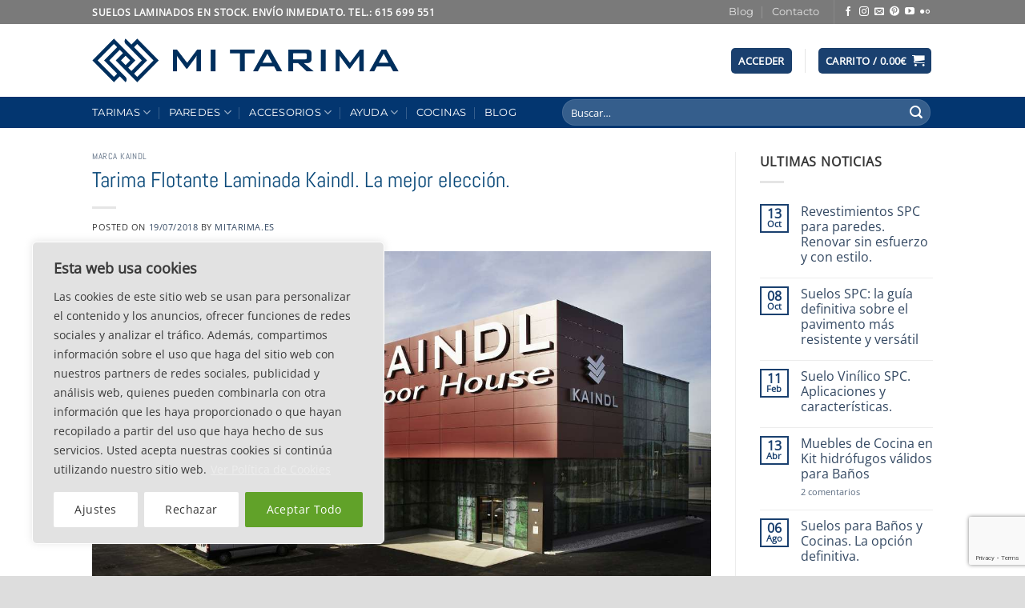

--- FILE ---
content_type: text/html; charset=UTF-8
request_url: https://www.mitarima.es/tarima-flotante-laminada-kaindl-la-mejor-eleccion/
body_size: 42549
content:
<!DOCTYPE html>
<html lang="es" class="loading-site no-js" prefix="og: http://ogp.me/ns# fb: http://ogp.me/ns/fb#">
<head>
<meta charset="UTF-8"/>
<link rel="profile" href="http://gmpg.org/xfn/11"/>
<link rel="pingback" href="https://www.mitarima.es/xmlrpc.php"/>
<meta name="viewport" content="width=device-width, initial-scale=1"/><link rel='dns-prefetch' href='//www.googletagmanager.com'/>
<link rel='prefetch' href='https://www.mitarima.es/wp-content/themes/flatsome/assets/js/flatsome.js?ver=e2eddd6c228105dac048'/>
<link rel='prefetch' href='https://www.mitarima.es/wp-content/themes/flatsome/assets/js/chunk.slider.js?ver=3.20.4'/>
<link rel='prefetch' href='https://www.mitarima.es/wp-content/themes/flatsome/assets/js/chunk.popups.js?ver=3.20.4'/>
<link rel='prefetch' href='https://www.mitarima.es/wp-content/themes/flatsome/assets/js/chunk.tooltips.js?ver=3.20.4'/>
<link rel='prefetch' href='https://www.mitarima.es/wp-content/themes/flatsome/assets/js/woocommerce.js?ver=1c9be63d628ff7c3ff4c'/>
<link rel="alternate" type="application/rss+xml" title="Mitarima.es - Su tienda de Tarima Flotante. &raquo; Feed" href="https://www.mitarima.es/feed/"/>
<link rel="alternate" type="application/rss+xml" title="Mitarima.es - Su tienda de Tarima Flotante. &raquo; Feed de los comentarios" href="https://www.mitarima.es/comments/feed/"/>
<link rel="alternate" type="application/rss+xml" title="Mitarima.es - Su tienda de Tarima Flotante. &raquo; Comentario Tarima Flotante Laminada Kaindl. La mejor elección. del feed" href="https://www.mitarima.es/tarima-flotante-laminada-kaindl-la-mejor-eleccion/feed/"/>
<link rel="alternate" title="oEmbed (JSON)" type="application/json+oembed" href="https://www.mitarima.es/wp-json/oembed/1.0/embed?url=https%3A%2F%2Fwww.mitarima.es%2Ftarima-flotante-laminada-kaindl-la-mejor-eleccion%2F"/>
<link rel="alternate" title="oEmbed (XML)" type="text/xml+oembed" href="https://www.mitarima.es/wp-json/oembed/1.0/embed?url=https%3A%2F%2Fwww.mitarima.es%2Ftarima-flotante-laminada-kaindl-la-mejor-eleccion%2F&#038;format=xml"/>
<style id='wp-img-auto-sizes-contain-inline-css'>img:is([sizes=auto i],[sizes^="auto," i]){contain-intrinsic-size:3000px 1500px}</style>
<style>.sq_blog_content,.sq_local_content,.sq_quote_content,.sq_wiki_content{position:relative;clear:both;background:#fff;font-size:14px;color:#333;max-width:500px;margin:5px auto;padding:13px;-webkit-transition:.1s border-color;-moz-transition:.1s border-color;transition:.1s border-color;-webkit-border-radius:5px;-moz-border-radius:5px;border-radius:5px;border:1px solid #ddd;-webkit-box-shadow:0 1px 0 #ddd;-moz-box-shadow:0 1px 0 #ddd;box-shadow:0 1px 0 #ddd}
.sq_blog_content p,.sq_local_content p,.sq_quote_content p,.sq_wiki_content p{margin:0!important;padding:0!important;line-height:18px!important;font-size:12px!important}
.sq_author_avatar{display:block;float:left;width:48px;height:48px;padding:1px;margin:0;border:1px solid #ddd}
.sq_quote_text{margin-left:62px;line-height:1.5em;padding-left:21px;background:url(//www.mitarima.es/wp-content/plugins/squirrly-seo/view/assets/img/front/avatar-margin.png) left top no-repeat;min-height:52px;font-family:"Georgia",serif;font-size:16px}
a.sq_local,a.sq_news,a.sq_wiki{display:block;font-family:"Helvetica",sans-serif;font-weight:700;color:#0074b7;font-size:14px;line-height:1.4em;margin-bottom:5px;text-decoration:none}
.sq_local_text,.sq_news_text,.sq_wiki_text{font-size:12px;color:#333}
#tinymce mark{background:#fdffc7!important;color:#383838!important;padding:0 5px}
#tinymce mark.mark_counter:after{content:attr(data-cnt);color:gray;font-size:70%;line-height:50%;vertical-align:baseline;position:relative;top:-9px}
#content .sq_highlight,#content mark{background:0 0!important}
#content .sq_highlight .sq_highlight_cnt,#content mark.mark_counter{display:none!important}</style>
<style id='wp-block-library-inline-css'>:root{--wp-block-synced-color:#7a00df;--wp-block-synced-color--rgb:122,0,223;--wp-bound-block-color:var(--wp-block-synced-color);--wp-editor-canvas-background:#ddd;--wp-admin-theme-color:#007cba;--wp-admin-theme-color--rgb:0,124,186;--wp-admin-theme-color-darker-10:#006ba1;--wp-admin-theme-color-darker-10--rgb:0,107,160.5;--wp-admin-theme-color-darker-20:#005a87;--wp-admin-theme-color-darker-20--rgb:0,90,135;--wp-admin-border-width-focus:2px}
@media (min-resolution:192dpi){:root{--wp-admin-border-width-focus:1.5px}}.wp-element-button{cursor:pointer}:root .has-very-light-gray-background-color{background-color:#eee}:root .has-very-dark-gray-background-color{background-color:#313131}:root .has-very-light-gray-color{color:#eee}:root .has-very-dark-gray-color{color:#313131}:root .has-vivid-green-cyan-to-vivid-cyan-blue-gradient-background{background:linear-gradient(135deg,#00d084,#0693e3)}:root .has-purple-crush-gradient-background{background:linear-gradient(135deg,#34e2e4,#4721fb 50%,#ab1dfe)}:root .has-hazy-dawn-gradient-background{background:linear-gradient(135deg,#faaca8,#dad0ec)}:root .has-subdued-olive-gradient-background{background:linear-gradient(135deg,#fafae1,#67a671)}:root .has-atomic-cream-gradient-background{background:linear-gradient(135deg,#fdd79a,#004a59)}:root .has-nightshade-gradient-background{background:linear-gradient(135deg,#330968,#31cdcf)}:root .has-midnight-gradient-background{background:linear-gradient(135deg,#020381,#2874fc)}:root{--wp--preset--font-size--normal:16px;--wp--preset--font-size--huge:42px}
.has-regular-font-size{font-size:1em}
.has-larger-font-size{font-size:2.625em}
.has-normal-font-size{font-size:var(--wp--preset--font-size--normal)}
.has-huge-font-size{font-size:var(--wp--preset--font-size--huge)}
.has-text-align-center{text-align:center}
.has-text-align-left{text-align:left}
.has-text-align-right{text-align:right}
.has-fit-text{white-space:nowrap!important}
#end-resizable-editor-section{display:none}
.aligncenter{clear:both}
.items-justified-left{justify-content:flex-start}
.items-justified-center{justify-content:center}
.items-justified-right{justify-content:flex-end}
.items-justified-space-between{justify-content:space-between}
.screen-reader-text{border:0;clip-path:inset(50%);height:1px;margin:-1px;overflow:hidden;padding:0;position:absolute;width:1px;word-wrap:normal!important}
.screen-reader-text:focus{background-color:#ddd;clip-path:none;color:#444;display:block;font-size:1em;height:auto;left:5px;line-height:normal;padding:15px 23px 14px;text-decoration:none;top:5px;width:auto;z-index:100000}
html :where(.has-border-color){border-style:solid}
html :where([style*=border-top-color]){border-top-style:solid}
html :where([style*=border-right-color]){border-right-style:solid}
html :where([style*=border-bottom-color]){border-bottom-style:solid}
html :where([style*=border-left-color]){border-left-style:solid}
html :where([style*=border-width]){border-style:solid}
html :where([style*=border-top-width]){border-top-style:solid}
html :where([style*=border-right-width]){border-right-style:solid}
html :where([style*=border-bottom-width]){border-bottom-style:solid}
html :where([style*=border-left-width]){border-left-style:solid}
html :where(img[class*=wp-image-]){height:auto;max-width:100%}:where(figure){margin:0 0 1em}
html :where(.is-position-sticky){--wp-admin--admin-bar--position-offset:var(--wp-admin--admin-bar--height,0px)}
@media screen and (max-width:600px){html :where(.is-position-sticky){--wp-admin--admin-bar--position-offset:0px}}</style>
<link rel="stylesheet" type="text/css" href="//www.mitarima.es/wp-content/cache/wpfc-minified/1pf3h6mn/fws54.css" media="all"/>
<style id='global-styles-inline-css'>:root{--wp--preset--aspect-ratio--square:1;--wp--preset--aspect-ratio--4-3:4/3;--wp--preset--aspect-ratio--3-4:3/4;--wp--preset--aspect-ratio--3-2:3/2;--wp--preset--aspect-ratio--2-3:2/3;--wp--preset--aspect-ratio--16-9:16/9;--wp--preset--aspect-ratio--9-16:9/16;--wp--preset--color--black:#000000;--wp--preset--color--cyan-bluish-gray:#abb8c3;--wp--preset--color--white:#ffffff;--wp--preset--color--pale-pink:#f78da7;--wp--preset--color--vivid-red:#cf2e2e;--wp--preset--color--luminous-vivid-orange:#ff6900;--wp--preset--color--luminous-vivid-amber:#fcb900;--wp--preset--color--light-green-cyan:#7bdcb5;--wp--preset--color--vivid-green-cyan:#00d084;--wp--preset--color--pale-cyan-blue:#8ed1fc;--wp--preset--color--vivid-cyan-blue:#0693e3;--wp--preset--color--vivid-purple:#9b51e0;--wp--preset--color--primary:#1a406f;--wp--preset--color--secondary:#1d86e1;--wp--preset--color--success:#1e73be;--wp--preset--color--alert:#b20000;--wp--preset--gradient--vivid-cyan-blue-to-vivid-purple:linear-gradient(135deg,rgb(6,147,227) 0%,rgb(155,81,224) 100%);--wp--preset--gradient--light-green-cyan-to-vivid-green-cyan:linear-gradient(135deg,rgb(122,220,180) 0%,rgb(0,208,130) 100%);--wp--preset--gradient--luminous-vivid-amber-to-luminous-vivid-orange:linear-gradient(135deg,rgb(252,185,0) 0%,rgb(255,105,0) 100%);--wp--preset--gradient--luminous-vivid-orange-to-vivid-red:linear-gradient(135deg,rgb(255,105,0) 0%,rgb(207,46,46) 100%);--wp--preset--gradient--very-light-gray-to-cyan-bluish-gray:linear-gradient(135deg,rgb(238,238,238) 0%,rgb(169,184,195) 100%);--wp--preset--gradient--cool-to-warm-spectrum:linear-gradient(135deg,rgb(74,234,220) 0%,rgb(151,120,209) 20%,rgb(207,42,186) 40%,rgb(238,44,130) 60%,rgb(251,105,98) 80%,rgb(254,248,76) 100%);--wp--preset--gradient--blush-light-purple:linear-gradient(135deg,rgb(255,206,236) 0%,rgb(152,150,240) 100%);--wp--preset--gradient--blush-bordeaux:linear-gradient(135deg,rgb(254,205,165) 0%,rgb(254,45,45) 50%,rgb(107,0,62) 100%);--wp--preset--gradient--luminous-dusk:linear-gradient(135deg,rgb(255,203,112) 0%,rgb(199,81,192) 50%,rgb(65,88,208) 100%);--wp--preset--gradient--pale-ocean:linear-gradient(135deg,rgb(255,245,203) 0%,rgb(182,227,212) 50%,rgb(51,167,181) 100%);--wp--preset--gradient--electric-grass:linear-gradient(135deg,rgb(202,248,128) 0%,rgb(113,206,126) 100%);--wp--preset--gradient--midnight:linear-gradient(135deg,rgb(2,3,129) 0%,rgb(40,116,252) 100%);--wp--preset--font-size--small:13px;--wp--preset--font-size--medium:20px;--wp--preset--font-size--large:36px;--wp--preset--font-size--x-large:42px;--wp--preset--spacing--20:0.44rem;--wp--preset--spacing--30:0.67rem;--wp--preset--spacing--40:1rem;--wp--preset--spacing--50:1.5rem;--wp--preset--spacing--60:2.25rem;--wp--preset--spacing--70:3.38rem;--wp--preset--spacing--80:5.06rem;--wp--preset--shadow--natural:6px 6px 9px rgba(0, 0, 0, 0.2);--wp--preset--shadow--deep:12px 12px 50px rgba(0, 0, 0, 0.4);--wp--preset--shadow--sharp:6px 6px 0px rgba(0, 0, 0, 0.2);--wp--preset--shadow--outlined:6px 6px 0px -3px rgb(255, 255, 255), 6px 6px rgb(0, 0, 0);--wp--preset--shadow--crisp:6px 6px 0px rgb(0, 0, 0);}:where(body){margin:0;}
.wp-site-blocks > .alignleft{float:left;margin-right:2em;}
.wp-site-blocks > .alignright{float:right;margin-left:2em;}
.wp-site-blocks > .aligncenter{justify-content:center;margin-left:auto;margin-right:auto;}:where(.is-layout-flex){gap:0.5em;}:where(.is-layout-grid){gap:0.5em;}
.is-layout-flow > .alignleft{float:left;margin-inline-start:0;margin-inline-end:2em;}
.is-layout-flow > .alignright{float:right;margin-inline-start:2em;margin-inline-end:0;}
.is-layout-flow > .aligncenter{margin-left:auto !important;margin-right:auto !important;}
.is-layout-constrained > .alignleft{float:left;margin-inline-start:0;margin-inline-end:2em;}
.is-layout-constrained > .alignright{float:right;margin-inline-start:2em;margin-inline-end:0;}
.is-layout-constrained > .aligncenter{margin-left:auto !important;margin-right:auto !important;}
.is-layout-constrained > :where(:not(.alignleft):not(.alignright):not(.alignfull)){margin-left:auto !important;margin-right:auto !important;}
body .is-layout-flex{display:flex;}
.is-layout-flex{flex-wrap:wrap;align-items:center;}
.is-layout-flex > :is(*, div){margin:0;}
body .is-layout-grid{display:grid;}
.is-layout-grid > :is(*, div){margin:0;}
body{padding-top:0px;padding-right:0px;padding-bottom:0px;padding-left:0px;}
a:where(:not(.wp-element-button)){text-decoration:none;}:root :where(.wp-element-button, .wp-block-button__link){background-color:#32373c;border-width:0;color:#fff;font-family:inherit;font-size:inherit;font-style:inherit;font-weight:inherit;letter-spacing:inherit;line-height:inherit;padding-top:calc(0.667em + 2px);padding-right:calc(1.333em + 2px);padding-bottom:calc(0.667em + 2px);padding-left:calc(1.333em + 2px);text-decoration:none;text-transform:inherit;}
.has-black-color{color:var(--wp--preset--color--black) !important;}
.has-cyan-bluish-gray-color{color:var(--wp--preset--color--cyan-bluish-gray) !important;}
.has-white-color{color:var(--wp--preset--color--white) !important;}
.has-pale-pink-color{color:var(--wp--preset--color--pale-pink) !important;}
.has-vivid-red-color{color:var(--wp--preset--color--vivid-red) !important;}
.has-luminous-vivid-orange-color{color:var(--wp--preset--color--luminous-vivid-orange) !important;}
.has-luminous-vivid-amber-color{color:var(--wp--preset--color--luminous-vivid-amber) !important;}
.has-light-green-cyan-color{color:var(--wp--preset--color--light-green-cyan) !important;}
.has-vivid-green-cyan-color{color:var(--wp--preset--color--vivid-green-cyan) !important;}
.has-pale-cyan-blue-color{color:var(--wp--preset--color--pale-cyan-blue) !important;}
.has-vivid-cyan-blue-color{color:var(--wp--preset--color--vivid-cyan-blue) !important;}
.has-vivid-purple-color{color:var(--wp--preset--color--vivid-purple) !important;}
.has-primary-color{color:var(--wp--preset--color--primary) !important;}
.has-secondary-color{color:var(--wp--preset--color--secondary) !important;}
.has-success-color{color:var(--wp--preset--color--success) !important;}
.has-alert-color{color:var(--wp--preset--color--alert) !important;}
.has-black-background-color{background-color:var(--wp--preset--color--black) !important;}
.has-cyan-bluish-gray-background-color{background-color:var(--wp--preset--color--cyan-bluish-gray) !important;}
.has-white-background-color{background-color:var(--wp--preset--color--white) !important;}
.has-pale-pink-background-color{background-color:var(--wp--preset--color--pale-pink) !important;}
.has-vivid-red-background-color{background-color:var(--wp--preset--color--vivid-red) !important;}
.has-luminous-vivid-orange-background-color{background-color:var(--wp--preset--color--luminous-vivid-orange) !important;}
.has-luminous-vivid-amber-background-color{background-color:var(--wp--preset--color--luminous-vivid-amber) !important;}
.has-light-green-cyan-background-color{background-color:var(--wp--preset--color--light-green-cyan) !important;}
.has-vivid-green-cyan-background-color{background-color:var(--wp--preset--color--vivid-green-cyan) !important;}
.has-pale-cyan-blue-background-color{background-color:var(--wp--preset--color--pale-cyan-blue) !important;}
.has-vivid-cyan-blue-background-color{background-color:var(--wp--preset--color--vivid-cyan-blue) !important;}
.has-vivid-purple-background-color{background-color:var(--wp--preset--color--vivid-purple) !important;}
.has-primary-background-color{background-color:var(--wp--preset--color--primary) !important;}
.has-secondary-background-color{background-color:var(--wp--preset--color--secondary) !important;}
.has-success-background-color{background-color:var(--wp--preset--color--success) !important;}
.has-alert-background-color{background-color:var(--wp--preset--color--alert) !important;}
.has-black-border-color{border-color:var(--wp--preset--color--black) !important;}
.has-cyan-bluish-gray-border-color{border-color:var(--wp--preset--color--cyan-bluish-gray) !important;}
.has-white-border-color{border-color:var(--wp--preset--color--white) !important;}
.has-pale-pink-border-color{border-color:var(--wp--preset--color--pale-pink) !important;}
.has-vivid-red-border-color{border-color:var(--wp--preset--color--vivid-red) !important;}
.has-luminous-vivid-orange-border-color{border-color:var(--wp--preset--color--luminous-vivid-orange) !important;}
.has-luminous-vivid-amber-border-color{border-color:var(--wp--preset--color--luminous-vivid-amber) !important;}
.has-light-green-cyan-border-color{border-color:var(--wp--preset--color--light-green-cyan) !important;}
.has-vivid-green-cyan-border-color{border-color:var(--wp--preset--color--vivid-green-cyan) !important;}
.has-pale-cyan-blue-border-color{border-color:var(--wp--preset--color--pale-cyan-blue) !important;}
.has-vivid-cyan-blue-border-color{border-color:var(--wp--preset--color--vivid-cyan-blue) !important;}
.has-vivid-purple-border-color{border-color:var(--wp--preset--color--vivid-purple) !important;}
.has-primary-border-color{border-color:var(--wp--preset--color--primary) !important;}
.has-secondary-border-color{border-color:var(--wp--preset--color--secondary) !important;}
.has-success-border-color{border-color:var(--wp--preset--color--success) !important;}
.has-alert-border-color{border-color:var(--wp--preset--color--alert) !important;}
.has-vivid-cyan-blue-to-vivid-purple-gradient-background{background:var(--wp--preset--gradient--vivid-cyan-blue-to-vivid-purple) !important;}
.has-light-green-cyan-to-vivid-green-cyan-gradient-background{background:var(--wp--preset--gradient--light-green-cyan-to-vivid-green-cyan) !important;}
.has-luminous-vivid-amber-to-luminous-vivid-orange-gradient-background{background:var(--wp--preset--gradient--luminous-vivid-amber-to-luminous-vivid-orange) !important;}
.has-luminous-vivid-orange-to-vivid-red-gradient-background{background:var(--wp--preset--gradient--luminous-vivid-orange-to-vivid-red) !important;}
.has-very-light-gray-to-cyan-bluish-gray-gradient-background{background:var(--wp--preset--gradient--very-light-gray-to-cyan-bluish-gray) !important;}
.has-cool-to-warm-spectrum-gradient-background{background:var(--wp--preset--gradient--cool-to-warm-spectrum) !important;}
.has-blush-light-purple-gradient-background{background:var(--wp--preset--gradient--blush-light-purple) !important;}
.has-blush-bordeaux-gradient-background{background:var(--wp--preset--gradient--blush-bordeaux) !important;}
.has-luminous-dusk-gradient-background{background:var(--wp--preset--gradient--luminous-dusk) !important;}
.has-pale-ocean-gradient-background{background:var(--wp--preset--gradient--pale-ocean) !important;}
.has-electric-grass-gradient-background{background:var(--wp--preset--gradient--electric-grass) !important;}
.has-midnight-gradient-background{background:var(--wp--preset--gradient--midnight) !important;}
.has-small-font-size{font-size:var(--wp--preset--font-size--small) !important;}
.has-medium-font-size{font-size:var(--wp--preset--font-size--medium) !important;}
.has-large-font-size{font-size:var(--wp--preset--font-size--large) !important;}
.has-x-large-font-size{font-size:var(--wp--preset--font-size--x-large) !important;}</style>
<link rel="stylesheet" type="text/css" href="//www.mitarima.es/wp-content/cache/wpfc-minified/2cas0qmn/fws54.css" media="all"/>
<style id='woocommerce-inline-inline-css'>.woocommerce form .form-row .required{visibility:visible;}</style>
<link rel="stylesheet" type="text/css" href="//www.mitarima.es/wp-content/cache/wpfc-minified/kp48xjv0/fws53.css" media="all"/>
<style id='flatsome-main-inline-css'>@font-face{font-family:"fl-icons";font-display:block;src:url(https://www.mitarima.es/wp-content/themes/flatsome/assets/css/icons/fl-icons.eot?v=3.20.4);src:url(https://www.mitarima.es/wp-content/themes/flatsome/assets/css/icons/fl-icons.eot#iefix?v=3.20.4) format("embedded-opentype"), url(https://www.mitarima.es/wp-content/themes/flatsome/assets/css/icons/fl-icons.woff2?v=3.20.4) format("woff2"), url(https://www.mitarima.es/wp-content/themes/flatsome/assets/css/icons/fl-icons.ttf?v=3.20.4) format("truetype"), url(https://www.mitarima.es/wp-content/themes/flatsome/assets/css/icons/fl-icons.woff?v=3.20.4) format("woff"), url(https://www.mitarima.es/wp-content/themes/flatsome/assets/css/icons/fl-icons.svg?v=3.20.4#fl-icons) format("svg");}</style>
<link rel="stylesheet" type="text/css" href="//www.mitarima.es/wp-content/cache/wpfc-minified/9j1zc6yw/fws53.css" media="all"/>
<link rel="https://api.w.org/" href="https://www.mitarima.es/wp-json/"/><link rel="alternate" title="JSON" type="application/json" href="https://www.mitarima.es/wp-json/wp/v2/posts/6915"/><link rel="EditURI" type="application/rsd+xml" title="RSD" href="https://www.mitarima.es/xmlrpc.php?rsd"/>
<meta name="generator" content="WordPress 6.9"/>
<meta name="generator" content="WooCommerce 10.4.3"/>
<link rel='shortlink' href='https://www.mitarima.es/?p=6915'/>
<style id="cky-style-inline">[data-cky-tag]{visibility:hidden;}</style><style>span.wcmmq_prefix{float:left;padding:10px;margin:0;}</style>
<noscript><style>.woocommerce-product-gallery{opacity:1 !important;}</style></noscript>
<style id="custom-css">:root{--primary-color:#1a406f;--fs-color-primary:#1a406f;--fs-color-secondary:#1d86e1;--fs-color-success:#1e73be;--fs-color-alert:#b20000;--fs-color-base:#383838;--fs-experimental-link-color:#334862;--fs-experimental-link-color-hover:#111;}
.tooltipster-base{--tooltip-color:#fff;--tooltip-bg-color:#000;}
.off-canvas-right .mfp-content, .off-canvas-left .mfp-content{--drawer-width:300px;}
.off-canvas .mfp-content.off-canvas-cart{--drawer-width:360px;}
.header-main{height:91px}
#logo img{max-height:91px}
#logo{width:383px;}
.header-bottom{min-height:10px}
.header-top{min-height:24px}
.transparent .header-main{height:30px}
.transparent #logo img{max-height:30px}
.has-transparent + .page-title:first-of-type,.has-transparent + #main > .page-title,.has-transparent + #main > div > .page-title,.has-transparent + #main .page-header-wrapper:first-of-type .page-title{padding-top:110px;}
.header.show-on-scroll,.stuck .header-main{height:61px!important}
.stuck #logo img{max-height:61px!important}
.search-form{width:89%;}
.header-bg-color{background-color:rgba(255,255,255,0.9)}
.header-bottom{background-color:#033670}
.stuck .header-main .nav > li > a{line-height:50px}
.header-bottom-nav > li > a{line-height:16px}
@media (max-width: 549px) {.header-main{height:70px}
#logo img{max-height: 70px}}.nav-dropdown-has-arrow.nav-dropdown-has-border li.has-dropdown:before{border-bottom-color:#1e73be;}
.nav .nav-dropdown{border-color:#1e73be}
.nav-dropdown{border-radius:10px}
.nav-dropdown{font-size:91%}
.nav-dropdown-has-arrow li.has-dropdown:after{border-bottom-color:#ffffff;}
.nav .nav-dropdown{background-color:#ffffff}
.header-top{background-color:rgba(68,68,68,0.71)!important;}
h1,h2,h3,h4,h5,h6,.heading-font{color:#0a4979;}
body{font-size:100%;}
body{font-family:"Open Sans", sans-serif;}
.nav > li > a{font-family:Montserrat, sans-serif;}
.mobile-sidebar-levels-2 .nav > li > ul > li > a{font-family:Montserrat, sans-serif;}
.nav > li > a,.mobile-sidebar-levels-2 .nav > li > ul > li > a{font-weight:400;font-style:normal;}
h1,h2,h3,h4,h5,h6,.heading-font, .off-canvas-center .nav-sidebar.nav-vertical > li > a{font-family:Abel, sans-serif;}
h1,h2,h3,h4,h5,h6,.heading-font,.banner h1,.banner h2{font-weight:400;font-style:normal;}
.alt-font{font-family:"Dancing Script", sans-serif;}
.header:not(.transparent) .header-bottom-nav.nav > li > a{color:#ffffff;}
.header:not(.transparent) .header-bottom-nav.nav > li > a:hover,.header:not(.transparent) .header-bottom-nav.nav > li.active > a,.header:not(.transparent) .header-bottom-nav.nav > li.current > a,.header:not(.transparent) .header-bottom-nav.nav > li > a.active,.header:not(.transparent) .header-bottom-nav.nav > li > a.current{color:#f9f938;}
.header-bottom-nav.nav-line-bottom > li > a:before,.header-bottom-nav.nav-line-grow > li > a:before,.header-bottom-nav.nav-line > li > a:before,.header-bottom-nav.nav-box > li > a:hover,.header-bottom-nav.nav-box > li.active > a,.header-bottom-nav.nav-pills > li > a:hover,.header-bottom-nav.nav-pills > li.active > a{color:#FFF!important;background-color:#f9f938;}
.has-equal-box-heights .box-image{padding-top:135%;}
input[type='submit'], input[type="button"], button:not(.icon), .button:not(.icon){border-radius:10!important}
@media screen and (min-width: 550px){.products .box-vertical .box-image{min-width: 247px!important;width: 247px!important;}}.footer-1{background-color:#1e1e1e}
.footer-2{background-color:#2b2b2b}
.absolute-footer, html{background-color:#dddddd}
.nav-vertical-fly-out > li + li{border-top-width:1px;border-top-style:solid;}
mark{background-color:red;color:white;}
input[type="text"], textarea{background-color:#d1d1d1;}
@media (max-width: 849px){mark{background-color:green;color:white;}
input[type="text"], textarea {background-color : #d1d1d1; }}
@media (max-width: 549px){mark{background-color:green;color:white;}
input[type="text"], textarea {background-color : #d1d1d1; }}.label-new.menu-item > a:after{content:"Nuevo";}
.label-hot.menu-item > a:after{content:"Caliente";}
.label-sale.menu-item > a:after{content:"Oferta";}
.label-popular.menu-item > a:after{content:"Populares";}</style><style id="kirki-inline-styles">@font-face{font-family:'Abel';font-style:normal;font-weight:400;font-display:swap;src:url(https://www.mitarima.es/wp-content/fonts/abel/MwQ5bhbm2POE2V9BPQ.woff2) format('woff2');unicode-range:U+0000-00FF, U+0131, U+0152-0153, U+02BB-02BC, U+02C6, U+02DA, U+02DC, U+0304, U+0308, U+0329, U+2000-206F, U+20AC, U+2122, U+2191, U+2193, U+2212, U+2215, U+FEFF, U+FFFD;}
@font-face{font-family:'Open Sans';font-style:normal;font-weight:400;font-stretch:100%;font-display:swap;src:url(https://www.mitarima.es/wp-content/fonts/open-sans/memSYaGs126MiZpBA-UvWbX2vVnXBbObj2OVZyOOSr4dVJWUgsjZ0B4taVIGxA.woff2) format('woff2');unicode-range:U+0460-052F, U+1C80-1C8A, U+20B4, U+2DE0-2DFF, U+A640-A69F, U+FE2E-FE2F;}
@font-face{font-family:'Open Sans';font-style:normal;font-weight:400;font-stretch:100%;font-display:swap;src:url(https://www.mitarima.es/wp-content/fonts/open-sans/memSYaGs126MiZpBA-UvWbX2vVnXBbObj2OVZyOOSr4dVJWUgsjZ0B4kaVIGxA.woff2) format('woff2');unicode-range:U+0301, U+0400-045F, U+0490-0491, U+04B0-04B1, U+2116;}
@font-face{font-family:'Open Sans';font-style:normal;font-weight:400;font-stretch:100%;font-display:swap;src:url(https://www.mitarima.es/wp-content/fonts/open-sans/memSYaGs126MiZpBA-UvWbX2vVnXBbObj2OVZyOOSr4dVJWUgsjZ0B4saVIGxA.woff2) format('woff2');unicode-range:U+1F00-1FFF;}
@font-face{font-family:'Open Sans';font-style:normal;font-weight:400;font-stretch:100%;font-display:swap;src:url(https://www.mitarima.es/wp-content/fonts/open-sans/memSYaGs126MiZpBA-UvWbX2vVnXBbObj2OVZyOOSr4dVJWUgsjZ0B4jaVIGxA.woff2) format('woff2');unicode-range:U+0370-0377, U+037A-037F, U+0384-038A, U+038C, U+038E-03A1, U+03A3-03FF;}
@font-face{font-family:'Open Sans';font-style:normal;font-weight:400;font-stretch:100%;font-display:swap;src:url(https://www.mitarima.es/wp-content/fonts/open-sans/memSYaGs126MiZpBA-UvWbX2vVnXBbObj2OVZyOOSr4dVJWUgsjZ0B4iaVIGxA.woff2) format('woff2');unicode-range:U+0307-0308, U+0590-05FF, U+200C-2010, U+20AA, U+25CC, U+FB1D-FB4F;}
@font-face{font-family:'Open Sans';font-style:normal;font-weight:400;font-stretch:100%;font-display:swap;src:url(https://www.mitarima.es/wp-content/fonts/open-sans/memSYaGs126MiZpBA-UvWbX2vVnXBbObj2OVZyOOSr4dVJWUgsjZ0B5caVIGxA.woff2) format('woff2');unicode-range:U+0302-0303, U+0305, U+0307-0308, U+0310, U+0312, U+0315, U+031A, U+0326-0327, U+032C, U+032F-0330, U+0332-0333, U+0338, U+033A, U+0346, U+034D, U+0391-03A1, U+03A3-03A9, U+03B1-03C9, U+03D1, U+03D5-03D6, U+03F0-03F1, U+03F4-03F5, U+2016-2017, U+2034-2038, U+203C, U+2040, U+2043, U+2047, U+2050, U+2057, U+205F, U+2070-2071, U+2074-208E, U+2090-209C, U+20D0-20DC, U+20E1, U+20E5-20EF, U+2100-2112, U+2114-2115, U+2117-2121, U+2123-214F, U+2190, U+2192, U+2194-21AE, U+21B0-21E5, U+21F1-21F2, U+21F4-2211, U+2213-2214, U+2216-22FF, U+2308-230B, U+2310, U+2319, U+231C-2321, U+2336-237A, U+237C, U+2395, U+239B-23B7, U+23D0, U+23DC-23E1, U+2474-2475, U+25AF, U+25B3, U+25B7, U+25BD, U+25C1, U+25CA, U+25CC, U+25FB, U+266D-266F, U+27C0-27FF, U+2900-2AFF, U+2B0E-2B11, U+2B30-2B4C, U+2BFE, U+3030, U+FF5B, U+FF5D, U+1D400-1D7FF, U+1EE00-1EEFF;}
@font-face{font-family:'Open Sans';font-style:normal;font-weight:400;font-stretch:100%;font-display:swap;src:url(https://www.mitarima.es/wp-content/fonts/open-sans/memSYaGs126MiZpBA-UvWbX2vVnXBbObj2OVZyOOSr4dVJWUgsjZ0B5OaVIGxA.woff2) format('woff2');unicode-range:U+0001-000C, U+000E-001F, U+007F-009F, U+20DD-20E0, U+20E2-20E4, U+2150-218F, U+2190, U+2192, U+2194-2199, U+21AF, U+21E6-21F0, U+21F3, U+2218-2219, U+2299, U+22C4-22C6, U+2300-243F, U+2440-244A, U+2460-24FF, U+25A0-27BF, U+2800-28FF, U+2921-2922, U+2981, U+29BF, U+29EB, U+2B00-2BFF, U+4DC0-4DFF, U+FFF9-FFFB, U+10140-1018E, U+10190-1019C, U+101A0, U+101D0-101FD, U+102E0-102FB, U+10E60-10E7E, U+1D2C0-1D2D3, U+1D2E0-1D37F, U+1F000-1F0FF, U+1F100-1F1AD, U+1F1E6-1F1FF, U+1F30D-1F30F, U+1F315, U+1F31C, U+1F31E, U+1F320-1F32C, U+1F336, U+1F378, U+1F37D, U+1F382, U+1F393-1F39F, U+1F3A7-1F3A8, U+1F3AC-1F3AF, U+1F3C2, U+1F3C4-1F3C6, U+1F3CA-1F3CE, U+1F3D4-1F3E0, U+1F3ED, U+1F3F1-1F3F3, U+1F3F5-1F3F7, U+1F408, U+1F415, U+1F41F, U+1F426, U+1F43F, U+1F441-1F442, U+1F444, U+1F446-1F449, U+1F44C-1F44E, U+1F453, U+1F46A, U+1F47D, U+1F4A3, U+1F4B0, U+1F4B3, U+1F4B9, U+1F4BB, U+1F4BF, U+1F4C8-1F4CB, U+1F4D6, U+1F4DA, U+1F4DF, U+1F4E3-1F4E6, U+1F4EA-1F4ED, U+1F4F7, U+1F4F9-1F4FB, U+1F4FD-1F4FE, U+1F503, U+1F507-1F50B, U+1F50D, U+1F512-1F513, U+1F53E-1F54A, U+1F54F-1F5FA, U+1F610, U+1F650-1F67F, U+1F687, U+1F68D, U+1F691, U+1F694, U+1F698, U+1F6AD, U+1F6B2, U+1F6B9-1F6BA, U+1F6BC, U+1F6C6-1F6CF, U+1F6D3-1F6D7, U+1F6E0-1F6EA, U+1F6F0-1F6F3, U+1F6F7-1F6FC, U+1F700-1F7FF, U+1F800-1F80B, U+1F810-1F847, U+1F850-1F859, U+1F860-1F887, U+1F890-1F8AD, U+1F8B0-1F8BB, U+1F8C0-1F8C1, U+1F900-1F90B, U+1F93B, U+1F946, U+1F984, U+1F996, U+1F9E9, U+1FA00-1FA6F, U+1FA70-1FA7C, U+1FA80-1FA89, U+1FA8F-1FAC6, U+1FACE-1FADC, U+1FADF-1FAE9, U+1FAF0-1FAF8, U+1FB00-1FBFF;}
@font-face{font-family:'Open Sans';font-style:normal;font-weight:400;font-stretch:100%;font-display:swap;src:url(https://www.mitarima.es/wp-content/fonts/open-sans/memSYaGs126MiZpBA-UvWbX2vVnXBbObj2OVZyOOSr4dVJWUgsjZ0B4vaVIGxA.woff2) format('woff2');unicode-range:U+0102-0103, U+0110-0111, U+0128-0129, U+0168-0169, U+01A0-01A1, U+01AF-01B0, U+0300-0301, U+0303-0304, U+0308-0309, U+0323, U+0329, U+1EA0-1EF9, U+20AB;}
@font-face{font-family:'Open Sans';font-style:normal;font-weight:400;font-stretch:100%;font-display:swap;src:url(https://www.mitarima.es/wp-content/fonts/open-sans/memSYaGs126MiZpBA-UvWbX2vVnXBbObj2OVZyOOSr4dVJWUgsjZ0B4uaVIGxA.woff2) format('woff2');unicode-range:U+0100-02BA, U+02BD-02C5, U+02C7-02CC, U+02CE-02D7, U+02DD-02FF, U+0304, U+0308, U+0329, U+1D00-1DBF, U+1E00-1E9F, U+1EF2-1EFF, U+2020, U+20A0-20AB, U+20AD-20C0, U+2113, U+2C60-2C7F, U+A720-A7FF;}
@font-face{font-family:'Open Sans';font-style:normal;font-weight:400;font-stretch:100%;font-display:swap;src:url(https://www.mitarima.es/wp-content/fonts/open-sans/memSYaGs126MiZpBA-UvWbX2vVnXBbObj2OVZyOOSr4dVJWUgsjZ0B4gaVI.woff2) format('woff2');unicode-range:U+0000-00FF, U+0131, U+0152-0153, U+02BB-02BC, U+02C6, U+02DA, U+02DC, U+0304, U+0308, U+0329, U+2000-206F, U+20AC, U+2122, U+2191, U+2193, U+2212, U+2215, U+FEFF, U+FFFD;}
@font-face{font-family:'Montserrat';font-style:normal;font-weight:400;font-display:swap;src:url(https://www.mitarima.es/wp-content/fonts/montserrat/JTUHjIg1_i6t8kCHKm4532VJOt5-QNFgpCtr6Hw0aXpsog.woff2) format('woff2');unicode-range:U+0460-052F, U+1C80-1C8A, U+20B4, U+2DE0-2DFF, U+A640-A69F, U+FE2E-FE2F;}
@font-face{font-family:'Montserrat';font-style:normal;font-weight:400;font-display:swap;src:url(https://www.mitarima.es/wp-content/fonts/montserrat/JTUHjIg1_i6t8kCHKm4532VJOt5-QNFgpCtr6Hw9aXpsog.woff2) format('woff2');unicode-range:U+0301, U+0400-045F, U+0490-0491, U+04B0-04B1, U+2116;}
@font-face{font-family:'Montserrat';font-style:normal;font-weight:400;font-display:swap;src:url(https://www.mitarima.es/wp-content/fonts/montserrat/JTUHjIg1_i6t8kCHKm4532VJOt5-QNFgpCtr6Hw2aXpsog.woff2) format('woff2');unicode-range:U+0102-0103, U+0110-0111, U+0128-0129, U+0168-0169, U+01A0-01A1, U+01AF-01B0, U+0300-0301, U+0303-0304, U+0308-0309, U+0323, U+0329, U+1EA0-1EF9, U+20AB;}
@font-face{font-family:'Montserrat';font-style:normal;font-weight:400;font-display:swap;src:url(https://www.mitarima.es/wp-content/fonts/montserrat/JTUHjIg1_i6t8kCHKm4532VJOt5-QNFgpCtr6Hw3aXpsog.woff2) format('woff2');unicode-range:U+0100-02BA, U+02BD-02C5, U+02C7-02CC, U+02CE-02D7, U+02DD-02FF, U+0304, U+0308, U+0329, U+1D00-1DBF, U+1E00-1E9F, U+1EF2-1EFF, U+2020, U+20A0-20AB, U+20AD-20C0, U+2113, U+2C60-2C7F, U+A720-A7FF;}
@font-face{font-family:'Montserrat';font-style:normal;font-weight:400;font-display:swap;src:url(https://www.mitarima.es/wp-content/fonts/montserrat/JTUHjIg1_i6t8kCHKm4532VJOt5-QNFgpCtr6Hw5aXo.woff2) format('woff2');unicode-range:U+0000-00FF, U+0131, U+0152-0153, U+02BB-02BC, U+02C6, U+02DA, U+02DC, U+0304, U+0308, U+0329, U+2000-206F, U+20AC, U+2122, U+2191, U+2193, U+2212, U+2215, U+FEFF, U+FFFD;}
@font-face{font-family:'Dancing Script';font-style:normal;font-weight:400;font-display:swap;src:url(https://www.mitarima.es/wp-content/fonts/dancing-script/If2cXTr6YS-zF4S-kcSWSVi_sxjsohD9F50Ruu7BMSo3Rep8ltA.woff2) format('woff2');unicode-range:U+0102-0103, U+0110-0111, U+0128-0129, U+0168-0169, U+01A0-01A1, U+01AF-01B0, U+0300-0301, U+0303-0304, U+0308-0309, U+0323, U+0329, U+1EA0-1EF9, U+20AB;}
@font-face{font-family:'Dancing Script';font-style:normal;font-weight:400;font-display:swap;src:url(https://www.mitarima.es/wp-content/fonts/dancing-script/If2cXTr6YS-zF4S-kcSWSVi_sxjsohD9F50Ruu7BMSo3ROp8ltA.woff2) format('woff2');unicode-range:U+0100-02BA, U+02BD-02C5, U+02C7-02CC, U+02CE-02D7, U+02DD-02FF, U+0304, U+0308, U+0329, U+1D00-1DBF, U+1E00-1E9F, U+1EF2-1EFF, U+2020, U+20A0-20AB, U+20AD-20C0, U+2113, U+2C60-2C7F, U+A720-A7FF;}
@font-face{font-family:'Dancing Script';font-style:normal;font-weight:400;font-display:swap;src:url(https://www.mitarima.es/wp-content/fonts/dancing-script/If2cXTr6YS-zF4S-kcSWSVi_sxjsohD9F50Ruu7BMSo3Sup8.woff2) format('woff2');unicode-range:U+0000-00FF, U+0131, U+0152-0153, U+02BB-02BC, U+02C6, U+02DA, U+02DC, U+0304, U+0308, U+0329, U+2000-206F, U+20AC, U+2122, U+2191, U+2193, U+2212, U+2215, U+FEFF, U+FFFD;}</style>
<link rel="stylesheet" type="text/css" href="//www.mitarima.es/wp-content/cache/wpfc-minified/kcvyxczu/fws53.css" media="all"/>
<title>Tarima Flotante Laminada Kaindl. La mejor elección.</title><meta name="robots" content="index,follow"><meta name="googlebot" content="index,follow,max-snippet:-1,max-image-preview:large,max-video-preview:-1"><meta name="bingbot" content="index,follow,max-snippet:-1,max-image-preview:large,max-video-preview:-1"><meta name="description" content="Tarima Flotante Laminada KAINDL. Gracias a su excelente calidad, su completa e innovadora gama de Tarima Flotante Laminada y su amplio servicio, Kaindl ha crecido hasta convertirse en un importante fabricante internacional y en un especialista en decoración e interiorismo, tanto en proyectos residenciales como"/><meta name="keywords" content="tarima flotante laminada"/><link rel="canonical" href="https://www.mitarima.es/tarima-flotante-laminada-kaindl-la-mejor-eleccion/"/><link rel="alternate" type="application/rss+xml" href="https://www.mitarima.es/sitemap.xml"/><link href="/favicon.ico" rel="shortcut icon" type="image/x-icon"/><link href="/touch-icon76.png" rel="apple-touch-icon" type="image/png" sizes="76x76"/><link href="/touch-icon120.png" rel="apple-touch-icon" type="image/png" sizes="120x120"/><link href="/touch-icon152.png" rel="apple-touch-icon" type="image/png" sizes="152x152"/><link href="/touch-icon180.png" rel="apple-touch-icon" type="image/png" sizes="180x180"/><link href="/touch-icon192.png" rel="apple-touch-icon" type="image/png" sizes="192x192"/><link href="/touch-icon192.png" rel="icon" type="image/png" sizes="192x192"/><meta name="dc.language" content="es"/><meta name="dc.language.iso" content="es_ES"/><meta name="dc.publisher" content="Mitarima.es"/><meta name="dc.title" content="Tarima Flotante Laminada Kaindl. La mejor elección."/><meta name="dc.description" content="Tarima Flotante Laminada KAINDL. Gracias a su excelente calidad, su completa e innovadora gama de Tarima Flotante Laminada y su amplio servicio, Kaindl ha crecido hasta convertirse en un importante fabricante internacional y en un especialista en decoración e interiorismo, tanto en proyectos residenciales como"/><meta name="dc.date.issued" content="2018-07-19"/><meta name="dc.date.updated" content="2018-12-04 12:08:38"/><meta property="og:url" content="https://www.mitarima.es/tarima-flotante-laminada-kaindl-la-mejor-eleccion/"/><meta property="og:title" content="Tarima Flotante Laminada Kaindl. La mejor elección."/><meta property="og:description" content="Tarima Flotante Laminada KAINDL. Gracias a su excelente calidad, su completa e innovadora gama de Tarima"/><meta property="og:type" content="article"/><meta property="og:image" content="https://www.mitarima.es/wp-content/uploads/2018/07/Bild_Floorhouse.jpg"/><meta property="og:image:width" content="1200"/><meta property="og:image:height" content="800"/><meta property="og:image:type" content="image/jpeg"/><meta property="og:site_name" content="Mitarima.es - Su tienda de Tarima Flotante."/><meta property="og:locale" content="es_ES"/><meta property="fb:app_id" content="226633791287625"/><meta property="fb:admins" content="963778913802793"/><meta property="og:publish_date" content="2018-07-19T09:59:24+01:00"/><meta property="article:published_time" content="2018-07-19T09:59:24+01:00"/><meta property="article:modified_time" content="2018-12-04T13:08:38+01:00"/><meta property="article:section" content="Marca Kaindl"/><meta property="article:author" content="Mitarima.es"/><meta property="article:tag" content="tarima flotante laminada"/><meta property="article:tag" content="tarima flotante laminada"/><meta property="article:publisher" content="https://facebook.com/mitarima.es"/><meta property="twitter:url" content="https://www.mitarima.es/tarima-flotante-laminada-kaindl-la-mejor-eleccion/"/><meta property="twitter:title" content="Tarima Flotante Laminada Kaindl. La mejor elección."/><meta property="twitter:description" content="Tarima Flotante Laminada KAINDL. Gracias a su excelente calidad, su completa e innovadora gama de Tarima Flotante Laminada y su amplio servicio, Kaindl ha crecido hasta convertirse en un importante fabricante internacional y en un especialista en decoración e interiorismo, tanto"/><meta property="twitter:image" content="https://www.mitarima.es/wp-content/uploads/2018/07/Bild_Floorhouse.jpg"/><meta property="twitter:domain" content="Mitarima.es - Su tienda de Tarima Flotante."/><meta property="twitter:card" content="summary"/><script>(function(i,s,o,g,r,a,m){i['GoogleAnalyticsObject']=r;i[r]=i[r]||function(){(i[r].q=i[r].q||[]).push(arguments)},i[r].l=1*new Date();a=s.createElement(o), m=s.getElementsByTagName(o)[0];a.async=1;a.src=g;m.parentNode.insertBefore(a,m) })(window,document,'script','//www.google-analytics.com/analytics.js','ga'); ga('create', 'UA-120512390-1', 'auto');ga('send', 'pageview');</script><noscript><img height='1' width='1' alt='' style='display:none' src='https://www.facebook.com/tr?id=154358831822700&ev=PageView&noscript=1'/></noscript>
<script data-wpfc-render="false">var Wpfcll={sources:[],loaded_index:[],i:function(){this.set_source(document.getElementsByTagName("img"));this.set_source(document.getElementsByTagName("iframe"));window.addEventListener('scroll',function(){Wpfcll.load_sources();});window.addEventListener('resize',function(){Wpfcll.load_sources();});},c:function(e,pageload){var winH=document.documentElement.clientHeight || body.clientHeight;var number=pageload ? 0:800;var elemRect=e.getBoundingClientRect();var top=0;var parent=e.parentNode;var parentRect=parent.getBoundingClientRect();if(elemRect.x==0 && elemRect.y==0){for (var i=0;i < 10;i++){if(parent){if(parentRect.x==0 && parentRect.y==0){parent=parent.parentNode;parentRect=parent.getBoundingClientRect();}else{top=parentRect.top;break;}}};}else{top=elemRect.top;}if(winH - top + number > 0){return true;}return false;},r:function(e,pageload){var s=this;var osrc,osrcs;try{if(s.c(e,pageload)){osrc=e.getAttribute("wpfc-data-original-src");osrcs=e.getAttribute("wpfc-data-original-srcset");if(osrc || osrcs){if(osrc){e.setAttribute('src',osrc);}if(osrcs){e.setAttribute('srcset',osrcs);}e.removeAttribute("wpfc-data-original-src");e.removeAttribute("onload");}}}catch(error){console.log(error);console.log("==>",e);}},set_source:function(arr){if(arr.length > 0){var s=this;[].forEach.call(arr,function(e,index){s.sources.push(e);});}},load_sources:function(){var s=this;[].forEach.call(s.sources,function(e,index){s.r(e,false);});}};if(window.attachEvent){window.attachEvent('onload',wpfci);}else{if(window.onload){var wpfcllc=window.onload;var wpfclln=function(evt){wpfcllc(evt);wpfci(evt);};window.onload=wpfclln;}else{window.onload=wpfci;}}function wpfci(){Wpfcll.i();}</script>
</head>
<body class="wp-singular post-template-default single single-post postid-6915 single-format-standard wp-theme-flatsome wp-child-theme-flatsome-child theme-flatsome woocommerce-no-js lightbox nav-dropdown-has-arrow nav-dropdown-has-shadow nav-dropdown-has-border">
<a class="skip-link screen-reader-text" href="#main">Saltar al contenido</a>
<div id="wrapper"> <header id="header" class="header has-sticky sticky-fade"> <div class="header-wrapper"> <div id="top-bar" class="header-top nav-dark flex-has-center"> <div class="flex-row container"> <div class="flex-col hide-for-medium flex-left"> <ul class="nav nav-left medium-nav-center nav-small nav-divided"> <li class="html custom html_topbar_left"><p style="text-align: center;"><strong class="uppercase">Suelos Laminados en stock. Envío Inmediato. Tel.: 615 699 551</strong></p></li> </ul></div><div class="flex-col hide-for-medium flex-center"> <ul class="nav nav-center nav-small nav-divided"> </ul></div><div class="flex-col hide-for-medium flex-right"> <ul class="nav top-bar-nav nav-right nav-small nav-divided"> <li id="menu-item-258" class="menu-item menu-item-type-post_type menu-item-object-page current_page_parent menu-item-258 menu-item-design-default"><a href="https://www.mitarima.es/blog/" class="nav-top-link">Blog</a></li> <li id="menu-item-259" class="menu-item menu-item-type-post_type menu-item-object-page menu-item-259 menu-item-design-default"><a href="https://www.mitarima.es/contacto/" class="nav-top-link">Contacto</a></li> <li class="header-divider"></li><li class="html header-social-icons ml-0"> <div class="social-icons follow-icons"><a href="https://facebook.com/mitarima.es" target="_blank" data-label="Facebook" class="icon plain tooltip facebook" title="Síguenos en Facebook" aria-label="Síguenos en Facebook" rel="noopener nofollow"><i class="icon-facebook" aria-hidden="true"></i></a><a href="https://www.instagram.com/mitarima.es/" target="_blank" data-label="Instagram" class="icon plain tooltip instagram" title="Síguenos en Instagram" aria-label="Síguenos en Instagram" rel="noopener nofollow"><i class="icon-instagram" aria-hidden="true"></i></a><a href="mailto:soporte@mitarima.es" data-label="E-mail" target="_blank" class="icon plain tooltip email" title="Envíanos un email" aria-label="Envíanos un email" rel="nofollow noopener"><i class="icon-envelop" aria-hidden="true"></i></a><a href="https://www.pinterest.es/mitarima_es/" data-label="Pinterest" target="_blank" class="icon plain tooltip pinterest" title="Síguenos en Pinterest" aria-label="Síguenos en Pinterest" rel="noopener nofollow"><i class="icon-pinterest" aria-hidden="true"></i></a><a href="https://www.youtube.com/channel/UCfIty3WxMr3jjIMPGtfLy1A/videos" data-label="YouTube" target="_blank" class="icon plain tooltip youtube" title="Síguenos en Youtube" aria-label="Síguenos en Youtube" rel="noopener nofollow"><i class="icon-youtube" aria-hidden="true"></i></a><a href="https://www.flickr.com/photos/mitarima/" data-label="Flickr" target="_blank" class="icon plain tooltip flickr" title="Síguenos en Flickr" aria-label="Síguenos en Flickr" rel="noopener nofollow"><i class="icon-flickr" aria-hidden="true"></i></a></div></li>
</ul></div><div class="flex-col show-for-medium flex-grow"> <ul class="nav nav-center nav-small mobile-nav nav-divided"> <li class="html custom html_topbar_left"><p style="text-align: center;"><strong class="uppercase">Suelos Laminados en stock. Envío Inmediato. Tel.: 615 699 551</strong></p></li> </ul></div></div></div><div id="masthead" class="header-main"> <div class="header-inner flex-row container logo-left medium-logo-center" role="navigation">  <div id="logo" class="flex-col logo">  <a href="https://www.mitarima.es/" title="Mitarima.es &#8211; Su tienda de Tarima Flotante. - La tienda de Tarima Flotante por excelencia" rel="home"> <img width="383" height="55" src="https://www.mitarima.es/wp-content/uploads/2018/06/Mi-Tarima-Logo.png" class="header_logo header-logo" alt="Mitarima.es &#8211; Su tienda de Tarima Flotante."/><img width="383" height="55" src="https://www.mitarima.es/wp-content/uploads/2018/06/Mi-Tarima-Logo.png" class="header-logo-dark" alt="Mitarima.es &#8211; Su tienda de Tarima Flotante."/></a></div><div class="flex-col show-for-medium flex-left"> <ul class="mobile-nav nav nav-left"> <li class="nav-icon has-icon"> <div class="header-button"> <a href="#" class="icon primary button round is-small" data-open="#main-menu" data-pos="left" data-bg="main-menu-overlay" role="button" aria-label="Menú" aria-controls="main-menu" aria-expanded="false" aria-haspopup="dialog" data-flatsome-role-button> <i class="icon-menu" aria-hidden="true"></i> <span class="menu-title uppercase hide-for-small">Menú</span> </a></div></li>
</ul></div><div class="flex-col hide-for-medium flex-left flex-grow"> <ul class="header-nav header-nav-main nav nav-left nav-uppercase"> </ul></div><div class="flex-col hide-for-medium flex-right"> <ul class="header-nav header-nav-main nav nav-right nav-uppercase"> <li class="account-item has-icon"> <div class="header-button"> <a href="https://www.mitarima.es/mi-cuenta/" class="nav-top-link nav-top-not-logged-in icon primary button round is-small icon primary button round is-small" title="Acceder" role="button" data-open="#login-form-popup" aria-controls="login-form-popup" aria-expanded="false" aria-haspopup="dialog" data-flatsome-role-button> <span> Acceder </span> </a></div></li>
<li class="header-divider"></li><li class="cart-item has-icon has-dropdown"> <div class="header-button"> <a href="https://www.mitarima.es/carrito/" class="header-cart-link nav-top-link icon primary button round is-small" title="Carrito" aria-label="Ver carrito" aria-expanded="false" aria-haspopup="true" role="button" data-flatsome-role-button> <span class="header-cart-title"> Carrito / <span class="cart-price"><span class="woocommerce-Price-amount amount"><bdi>0.00<span class="woocommerce-Price-currencySymbol">&euro;</span></bdi></span></span> </span> <i class="icon-shopping-cart" aria-hidden="true" data-icon-label="0"></i> </a></div><ul class="nav-dropdown nav-dropdown-simple"> <li class="html widget_shopping_cart"> <div class="widget_shopping_cart_content"> <div class="ux-mini-cart-empty flex flex-row-col text-center pt pb"> <div class="ux-mini-cart-empty-icon"> <svg aria-hidden="true" xmlns="http://www.w3.org/2000/svg" viewBox="0 0 17 19" style="opacity:.1;height:80px;"> <path d="M8.5 0C6.7 0 5.3 1.2 5.3 2.7v2H2.1c-.3 0-.6.3-.7.7L0 18.2c0 .4.2.8.6.8h15.7c.4 0 .7-.3.7-.7v-.1L15.6 5.4c0-.3-.3-.6-.7-.6h-3.2v-2c0-1.6-1.4-2.8-3.2-2.8zM6.7 2.7c0-.8.8-1.4 1.8-1.4s1.8.6 1.8 1.4v2H6.7v-2zm7.5 3.4 1.3 11.5h-14L2.8 6.1h2.5v1.4c0 .4.3.7.7.7.4 0 .7-.3.7-.7V6.1h3.5v1.4c0 .4.3.7.7.7s.7-.3.7-.7V6.1h2.6z" fill-rule="evenodd" clip-rule="evenodd" fill="currentColor"></path> </svg></div><p class="woocommerce-mini-cart__empty-message empty">No hay productos en el carrito.</p> <p class="return-to-shop"> <a class="button primary wc-backward" href="https://www.mitarima.es/shop/"> Volver a la tienda </a> </p></div></div></li>
</ul>
</li>
</ul></div><div class="flex-col show-for-medium flex-right"> <ul class="mobile-nav nav nav-right"> <li class="cart-item has-icon"> <div class="header-button"> <a href="https://www.mitarima.es/carrito/" class="header-cart-link nav-top-link icon primary button round is-small off-canvas-toggle" title="Carrito" aria-label="Ver carrito" aria-expanded="false" aria-haspopup="dialog" role="button" data-open="#cart-popup" data-class="off-canvas-cart" data-pos="right" aria-controls="cart-popup" data-flatsome-role-button> <i class="icon-shopping-cart" aria-hidden="true" data-icon-label="0"></i> </a></div><div id="cart-popup" class="mfp-hide"> <div class="cart-popup-inner inner-padding cart-popup-inner--sticky"> <div class="cart-popup-title text-center"> <span class="heading-font uppercase">Carrito</span> <div class="is-divider"></div></div><div class="widget_shopping_cart"> <div class="widget_shopping_cart_content"> <div class="ux-mini-cart-empty flex flex-row-col text-center pt pb"> <div class="ux-mini-cart-empty-icon"> <svg aria-hidden="true" xmlns="http://www.w3.org/2000/svg" viewBox="0 0 17 19" style="opacity:.1;height:80px;"> <path d="M8.5 0C6.7 0 5.3 1.2 5.3 2.7v2H2.1c-.3 0-.6.3-.7.7L0 18.2c0 .4.2.8.6.8h15.7c.4 0 .7-.3.7-.7v-.1L15.6 5.4c0-.3-.3-.6-.7-.6h-3.2v-2c0-1.6-1.4-2.8-3.2-2.8zM6.7 2.7c0-.8.8-1.4 1.8-1.4s1.8.6 1.8 1.4v2H6.7v-2zm7.5 3.4 1.3 11.5h-14L2.8 6.1h2.5v1.4c0 .4.3.7.7.7.4 0 .7-.3.7-.7V6.1h3.5v1.4c0 .4.3.7.7.7s.7-.3.7-.7V6.1h2.6z" fill-rule="evenodd" clip-rule="evenodd" fill="currentColor"></path> </svg></div><p class="woocommerce-mini-cart__empty-message empty">No hay productos en el carrito.</p> <p class="return-to-shop"> <a class="button primary wc-backward" href="https://www.mitarima.es/shop/"> Volver a la tienda </a> </p></div></div></div></div></div></li>
</ul></div></div><div class="container"><div class="top-divider full-width"></div></div></div><div id="wide-nav" class="header-bottom wide-nav nav-dark"> <div class="flex-row container"> <div class="flex-col hide-for-medium flex-left"> <ul class="nav header-nav header-bottom-nav nav-left nav-divided nav-uppercase"> <li id="menu-item-7216" class="menu-item menu-item-type-taxonomy menu-item-object-product_cat menu-item-has-children menu-item-7216 menu-item-design-default has-dropdown"><a href="https://www.mitarima.es/categoria-producto/tarimas/" class="nav-top-link" aria-expanded="false" aria-haspopup="menu">Tarimas<i class="icon-angle-down" aria-hidden="true"></i></a> <ul class="sub-menu nav-dropdown nav-dropdown-simple"> <li id="menu-item-7233" class="menu-item menu-item-type-taxonomy menu-item-object-product_cat menu-item-7233"><a href="https://www.mitarima.es/categoria-producto/tarimas/tarimas-flotantes-kaind/">Tarimas Flotantes Kaindl</a></li> <li id="menu-item-9385" class="menu-item menu-item-type-taxonomy menu-item-object-product_cat menu-item-9385"><a href="https://www.mitarima.es/categoria-producto/tarimas/tarimas-flotantes-kaindl-aqua-pro/">Tarimas Flotantes Kaindl Aqua Pro</a></li> <li id="menu-item-10296" class="menu-item menu-item-type-taxonomy menu-item-object-product_cat menu-item-10296"><a href="https://www.mitarima.es/categoria-producto/tarimas/suelos-vinilicos-kaindl-solid-pro/">Suelo Vinílico Kaindl Solid Pro (SPC)</a></li> <li id="menu-item-13454" class="menu-item menu-item-type-taxonomy menu-item-object-product_cat menu-item-13454"><a href="https://www.mitarima.es/categoria-producto/tarimas/suelo-vinilico-indo-floor-spc/">Suelo Vinílico Indo Floor (SPC)</a></li> <li id="menu-item-9269" class="menu-item menu-item-type-taxonomy menu-item-object-product_cat menu-item-9269"><a href="https://www.mitarima.es/categoria-producto/tarimas/parquet-flotante/">Parquet Flotante Indo Floor</a></li> <li id="menu-item-13719" class="menu-item menu-item-type-taxonomy menu-item-object-product_cat menu-item-13719"><a href="https://www.mitarima.es/categoria-producto/tarimas/tarima-exterior-mb-deck/">Tarima Exterior MB-Deck</a></li> <li id="menu-item-8136" class="menu-item menu-item-type-taxonomy menu-item-object-product_cat menu-item-8136"><a href="https://www.mitarima.es/categoria-producto/tarimas/tarimas-para-exterior/">Tarimas para Exterior-Madera</a></li> <li id="menu-item-7232" class="menu-item menu-item-type-taxonomy menu-item-object-product_cat menu-item-7232"><a href="https://www.mitarima.es/categoria-producto/tarimas/outlet-zone/">Outlet Zone</a></li> <li id="menu-item-6737" class="menu-item menu-item-type-custom menu-item-object-custom menu-item-6737"><a href="https://www.mitarima.es/categoria-producto/muestras-de-tarimas/">Muestras</a></li> </ul> </li> <li id="menu-item-13592" class="menu-item menu-item-type-taxonomy menu-item-object-product_cat menu-item-has-children menu-item-13592 menu-item-design-default has-dropdown"><a href="https://www.mitarima.es/categoria-producto/paredes/" class="nav-top-link" aria-expanded="false" aria-haspopup="menu">Paredes<i class="icon-angle-down" aria-hidden="true"></i></a> <ul class="sub-menu nav-dropdown nav-dropdown-simple"> <li id="menu-item-13594" class="menu-item menu-item-type-taxonomy menu-item-object-product_cat menu-item-13594"><a href="https://www.mitarima.es/categoria-producto/paredes/verticalo-spc/">Verticalo SPC-Originale</a></li> <li id="menu-item-13867" class="menu-item menu-item-type-taxonomy menu-item-object-product_cat menu-item-13867"><a href="https://www.mitarima.es/categoria-producto/paredes/verticalo-essenziale/">Verticalo Essenziale</a></li> <li id="menu-item-13593" class="menu-item menu-item-type-taxonomy menu-item-object-product_cat menu-item-13593"><a href="https://www.mitarima.es/categoria-producto/paredes/deco-wall-wpc-natur/">Deco Wall WPC Natur</a></li> <li id="menu-item-13663" class="menu-item menu-item-type-taxonomy menu-item-object-product_cat menu-item-13663"><a href="https://www.mitarima.es/categoria-producto/paredes/deco-wall-acustic/">Deco Wall Acustic</a></li> </ul> </li> <li id="menu-item-7215" class="menu-item menu-item-type-taxonomy menu-item-object-product_cat menu-item-has-children menu-item-7215 menu-item-design-default has-dropdown"><a href="https://www.mitarima.es/categoria-producto/accesorios-para-tarima/" class="nav-top-link" aria-expanded="false" aria-haspopup="menu">Accesorios<i class="icon-angle-down" aria-hidden="true"></i></a> <ul class="sub-menu nav-dropdown nav-dropdown-simple"> <li id="menu-item-7227" class="menu-item menu-item-type-taxonomy menu-item-object-product_cat menu-item-7227"><a href="https://www.mitarima.es/categoria-producto/accesorios-para-tarima/adhesivos/">Adhesivos</a></li> <li id="menu-item-7228" class="menu-item menu-item-type-taxonomy menu-item-object-product_cat menu-item-7228"><a href="https://www.mitarima.es/categoria-producto/accesorios-para-tarima/aislamientos/">Aislamientos</a></li> <li id="menu-item-7229" class="menu-item menu-item-type-taxonomy menu-item-object-product_cat menu-item-7229"><a href="https://www.mitarima.es/categoria-producto/accesorios-para-tarima/juntas-de-transicion/">Juntas de Transición</a></li> <li id="menu-item-7230" class="menu-item menu-item-type-taxonomy menu-item-object-product_cat menu-item-7230"><a href="https://www.mitarima.es/categoria-producto/accesorios-para-tarima/perfiles-de-dilatacion/">Perfiles de Dilatación</a></li> <li id="menu-item-7231" class="menu-item menu-item-type-taxonomy menu-item-object-product_cat menu-item-7231"><a href="https://www.mitarima.es/categoria-producto/accesorios-para-tarima/zocalos/">Zócalos</a></li> <li id="menu-item-8524" class="menu-item menu-item-type-taxonomy menu-item-object-product_cat menu-item-8524"><a href="https://www.mitarima.es/categoria-producto/accesorios-para-tarima/tratamientos/">Tratamientos, mantenimiento y limpieza</a></li> <li id="menu-item-8505" class="menu-item menu-item-type-taxonomy menu-item-object-product_cat menu-item-8505"><a href="https://www.mitarima.es/categoria-producto/accesorios-para-tarima/ferreteria/">Ferretería</a></li> </ul> </li> <li id="menu-item-6628" class="menu-item menu-item-type-custom menu-item-object-custom menu-item-has-children menu-item-6628 menu-item-design-default has-dropdown"><a class="nav-top-link" aria-expanded="false" aria-haspopup="menu">Ayuda<i class="icon-angle-down" aria-hidden="true"></i></a> <ul class="sub-menu nav-dropdown nav-dropdown-simple"> <li id="menu-item-7333" class="menu-item menu-item-type-post_type menu-item-object-page menu-item-7333"><a href="https://www.mitarima.es/kaindl-estudio-simulador-de-ambientes/">Kaindl Estudio. Simulador de Ambientes.</a></li> <li id="menu-item-6786" class="menu-item menu-item-type-post_type menu-item-object-page menu-item-6786"><a href="https://www.mitarima.es/inspiracion/">Inspiración</a></li> <li id="menu-item-8010" class="menu-item menu-item-type-custom menu-item-object-custom menu-item-8010"><a target="_blank" rel="nofollow" href="https://www.youtube.com/channel/UCfIty3WxMr3jjIMPGtfLy1A/videos">Canal YouTube</a></li> <li id="menu-item-6785" class="menu-item menu-item-type-custom menu-item-object-custom menu-item-6785"><a href="#">_____________________________</a></li> <li id="menu-item-7324" class="menu-item menu-item-type-post_type menu-item-object-post menu-item-7324"><a href="https://www.mitarima.es/tipos-de-suelos-tarima-flotante-suelo-laminado-parquet-flotante/">Tipos de suelos</a></li> <li id="menu-item-7323" class="menu-item menu-item-type-post_type menu-item-object-post menu-item-7323"><a href="https://www.mitarima.es/clasificacion-de-suelos-laminados-despejando-dudas/">Clasificación de Suelos Laminados</a></li> <li id="menu-item-6885" class="menu-item menu-item-type-post_type menu-item-object-page menu-item-6885"><a href="https://www.mitarima.es/instalacion-de-tarima-flotante-kaindl/">Instalación de Tarima Flotante Kaindl</a></li> <li id="menu-item-6627" class="menu-item menu-item-type-custom menu-item-object-custom menu-item-6627"><a href="https://www.mitarima.es/mantenimiento-de-la-tarima-flotante-kaindl/">Mantenimiento de la Tarima Flotante Kaindl</a></li> <li id="menu-item-6684" class="menu-item menu-item-type-custom menu-item-object-custom menu-item-6684"><a href="https://www.mitarima.es/instalacion-de-tarima-flotante-pvc/">Instalación de Tarima Flotante PVC</a></li> <li id="menu-item-6692" class="menu-item menu-item-type-custom menu-item-object-custom menu-item-6692"><a href="https://www.mitarima.es/mantenimiento-de-tarima-flotante-pvc/">Mantenimiento de Tarima Flotante PVC</a></li> <li id="menu-item-6954" class="menu-item menu-item-type-post_type menu-item-object-page menu-item-6954"><a href="https://www.mitarima.es/contacto/">Contacto</a></li> </ul> </li> <li id="menu-item-11069" class="menu-item menu-item-type-taxonomy menu-item-object-product_cat menu-item-11069 menu-item-design-default"><a href="https://www.mitarima.es/categoria-producto/cocinas/" class="nav-top-link">Cocinas</a></li> <li id="menu-item-6728" class="menu-item menu-item-type-post_type menu-item-object-page current_page_parent menu-item-6728 menu-item-design-default"><a href="https://www.mitarima.es/blog/" class="nav-top-link">Blog</a></li> </ul></div><div class="flex-col hide-for-medium flex-right flex-grow"> <ul class="nav header-nav header-bottom-nav nav-right nav-divided nav-uppercase"> <li class="header-search-form search-form html relative has-icon"> <div class="header-search-form-wrapper"> <div class="searchform-wrapper ux-search-box relative form-flat is-normal"><form role="search" method="get" class="searchform" action="https://www.mitarima.es/"> <div class="flex-row relative"> <div class="flex-col flex-grow"> <label class="screen-reader-text" for="woocommerce-product-search-field-0">Buscar por:</label> <input type="search" id="woocommerce-product-search-field-0" class="search-field mb-0" placeholder="Buscar&hellip;" value="" name="s" /> <input type="hidden" name="post_type" value="product" /></div><div class="flex-col"> <button type="submit" value="Buscar" class="ux-search-submit submit-button secondary button icon mb-0" aria-label="Enviar"> <i class="icon-search" aria-hidden="true"></i> </button></div></div><div class="live-search-results text-left z-top"></div></form></div></div></li>
</ul></div><div class="flex-col show-for-medium flex-grow"> <ul class="nav header-bottom-nav nav-center mobile-nav nav-divided nav-uppercase"> <li class="html header-social-icons ml-0"> <div class="social-icons follow-icons"><a href="https://facebook.com/mitarima.es" target="_blank" data-label="Facebook" class="icon plain tooltip facebook" title="Síguenos en Facebook" aria-label="Síguenos en Facebook" rel="noopener nofollow"><i class="icon-facebook" aria-hidden="true"></i></a><a href="https://www.instagram.com/mitarima.es/" target="_blank" data-label="Instagram" class="icon plain tooltip instagram" title="Síguenos en Instagram" aria-label="Síguenos en Instagram" rel="noopener nofollow"><i class="icon-instagram" aria-hidden="true"></i></a><a href="mailto:soporte@mitarima.es" data-label="E-mail" target="_blank" class="icon plain tooltip email" title="Envíanos un email" aria-label="Envíanos un email" rel="nofollow noopener"><i class="icon-envelop" aria-hidden="true"></i></a><a href="https://www.pinterest.es/mitarima_es/" data-label="Pinterest" target="_blank" class="icon plain tooltip pinterest" title="Síguenos en Pinterest" aria-label="Síguenos en Pinterest" rel="noopener nofollow"><i class="icon-pinterest" aria-hidden="true"></i></a><a href="https://www.youtube.com/channel/UCfIty3WxMr3jjIMPGtfLy1A/videos" data-label="YouTube" target="_blank" class="icon plain tooltip youtube" title="Síguenos en Youtube" aria-label="Síguenos en Youtube" rel="noopener nofollow"><i class="icon-youtube" aria-hidden="true"></i></a><a href="https://www.flickr.com/photos/mitarima/" data-label="Flickr" target="_blank" class="icon plain tooltip flickr" title="Síguenos en Flickr" aria-label="Síguenos en Flickr" rel="noopener nofollow"><i class="icon-flickr" aria-hidden="true"></i></a></div></li>
<li class="header-divider"></li><li class="html header-button-1"> <div class="header-button"> <a href="https://www.mitarima.es/contacto" target="_blank" class="button primary is-outline is-xsmall" rel="noopener" style="border-radius:5px;"> <span>Contactar</span> </a></div></li>
</ul></div></div></div><div class="header-bg-container fill"><div class="header-bg-image fill"></div><div class="header-bg-color fill"></div></div></div></header>
<main id="main" class="">
<div id="content" class="blog-wrapper blog-single page-wrapper"> <div class="row row-large row-divided"> <div class="large-9 col"> <article id="post-6915" class="post-6915 post type-post status-publish format-standard has-post-thumbnail hentry category-marca-kaindl tag-tarima-flotante-laminada"> <div class="article-inner"> <header class="entry-header"> <div class="entry-header-text entry-header-text-top text-left"> <h6 class="entry-category is-xsmall"><a href="https://www.mitarima.es/category/marca-kaindl/" rel="category tag">Marca Kaindl</a></h6><h1 class="entry-title">Tarima Flotante Laminada Kaindl. La mejor elección.</h1><div class="entry-divider is-divider small"></div><div class="entry-meta uppercase is-xsmall"> <span class="posted-on">Posted on <a href="https://www.mitarima.es/tarima-flotante-laminada-kaindl-la-mejor-eleccion/" rel="bookmark"><time class="entry-date published" datetime="2018-07-19T08:59:24+01:00">19/07/2018</time><time class="updated" datetime="2018-12-04T12:08:38+01:00">04/12/2018</time></a></span> <span class="byline">by <span class="meta-author vcard"><a class="url fn n" href="https://www.mitarima.es/author/fichimora/">Mitarima.es</a></span></span></div></div><div class="entry-image relative"> <a href="https://www.mitarima.es/tarima-flotante-laminada-kaindl-la-mejor-eleccion/"> <img width="1020" height="680" src="https://www.mitarima.es/wp-content/uploads/2018/07/Bild_Floorhouse-1200x800.jpg" class="attachment-large size-large wp-post-image" alt="Tarima Flotante Laminada Kaindl" decoding="async" fetchpriority="high" srcset="https://www.mitarima.es/wp-content/uploads/2018/07/Bild_Floorhouse.jpg 1200w, https://www.mitarima.es/wp-content/uploads/2018/07/Bild_Floorhouse-510x340.jpg 510w, https://www.mitarima.es/wp-content/uploads/2018/07/Bild_Floorhouse-600x400.jpg 600w, https://www.mitarima.es/wp-content/uploads/2018/07/Bild_Floorhouse-768x512.jpg 768w" sizes="(max-width: 1020px) 100vw, 1020px" /></a> <div class="badge absolute top post-date badge-outline"> <div class="badge-inner"> <span class="post-date-day">19</span><br> <span class="post-date-month is-small">Jul</span></div></div></div></header>
<div class="entry-content single-page"> <h3>Tarima Flotante Laminada KAINDL.</h3> <p>Gracias a su excelente calidad, su completa e innovadora gama de <strong>Tarima Flotante Laminada</strong> y su amplio servicio, Kaindl ha crecido hasta convertirse en un importante fabricante internacional y en un especialista en decoración e interiorismo, tanto en proyectos residenciales como comerciales.</p> <p>Suelos Laminados duraderos, rápidos y sencillos de instalar.</p> <figure id="attachment_6916" aria-describedby="caption-attachment-6916" style="width: 1200px" class="wp-caption aligncenter"><img wpfc-lazyload-disable="true" decoding="async" class="lazy-load size-full wp-image-6916" src="data:image/svg+xml,%3Csvg%20viewBox%3D%220%200%201200%20746%22%20xmlns%3D%22http%3A%2F%2Fwww.w3.org%2F2000%2Fsvg%22%3E%3C%2Fsvg%3E" data-src="https://www.mitarima.es/wp-content/uploads/2018/07/Tarima-Flotante-Laminada-Kaindl-1.jpg" alt="Tarima Flotante Laminada Kaindl" width="1200" height="746" srcset="" data-srcset="https://www.mitarima.es/wp-content/uploads/2018/07/Tarima-Flotante-Laminada-Kaindl-1.jpg 1200w, https://www.mitarima.es/wp-content/uploads/2018/07/Tarima-Flotante-Laminada-Kaindl-1-510x317.jpg 510w, https://www.mitarima.es/wp-content/uploads/2018/07/Tarima-Flotante-Laminada-Kaindl-1-643x400.jpg 643w, https://www.mitarima.es/wp-content/uploads/2018/07/Tarima-Flotante-Laminada-Kaindl-1-768x477.jpg 768w" sizes="(max-width: 1200px) 100vw, 1200px"/><figcaption id="caption-attachment-6916" class="wp-caption-text">Tarima Flotante Laminada Kaindl</figcaption></figure> <p>Los suelos laminados flotantes son la respuesta estética al confort duradero.</p> <p>Lujosos, refinados y de excelente calidad.</p> <p>De sencilla instalación, gracias a los innovadores sistema de anclaje, los paneles encajan entre sí de forma sencilla y ya están listos para usar. La capa de uso de la tarima flotante laminada Kaindl, hace su suelo inmune a un uso diario alto del mismo.</p> <p>Kaindl es una excelente solución para renovaciones y obras nuevas. Los paneles son sencillos de instalar aumentando su versatilidad pudiéndose instalar encima de suelos existentes.</p> <figure id="attachment_6920" aria-describedby="caption-attachment-6920" style="width: 1200px" class="wp-caption aligncenter"><img wpfc-lazyload-disable="true" decoding="async" class="lazy-load size-full wp-image-6920" src="data:image/svg+xml,%3Csvg%20viewBox%3D%220%200%201200%20624%22%20xmlns%3D%22http%3A%2F%2Fwww.w3.org%2F2000%2Fsvg%22%3E%3C%2Fsvg%3E" data-src="https://www.mitarima.es/wp-content/uploads/2018/07/Fabrica-de-Tarima-Flotante-Laminada-Kaindl.jpg" alt="Fabrica de Tarima Flotante Laminada Kaindl" width="1200" height="624" srcset="" data-srcset="https://www.mitarima.es/wp-content/uploads/2018/07/Fabrica-de-Tarima-Flotante-Laminada-Kaindl.jpg 1200w, https://www.mitarima.es/wp-content/uploads/2018/07/Fabrica-de-Tarima-Flotante-Laminada-Kaindl-510x265.jpg 510w, https://www.mitarima.es/wp-content/uploads/2018/07/Fabrica-de-Tarima-Flotante-Laminada-Kaindl-769x400.jpg 769w, https://www.mitarima.es/wp-content/uploads/2018/07/Fabrica-de-Tarima-Flotante-Laminada-Kaindl-768x399.jpg 768w" sizes="(max-width: 1200px) 100vw, 1200px"/><figcaption id="caption-attachment-6920" class="wp-caption-text">Fabrica de Tarima Flotante Laminada Kaindl</figcaption></figure> <p>Extraordinario e innovador. Los diseños de la línea Natural Touch son verdaderamente atractivos. Ya sean superficies pulidas o mate barnizadas, apariencia de madera sofisticada o un aspecto moderno de hormigón, estos suelos laminados crean una sensación urbana en el espacio de la vivienda.</p> <p>Contrariamente al prejuicio común sobre los suelos laminados, esta serie de suelos laminados Kaindl obtiene puntajes altos en virtud de su instalación simple y sin adhesivo, su tacto y sensación que es fiel a la naturaleza y los diseños extraordinarios. Esto los coloca en pie de igualdad con los pisos de madera tradicionales. Obtenga una idea de la variedad de superficies y diseños accediendo a nuestra <a href="http://www.mitarima.es/inspiracion/"><strong>Galería de Inspiración</strong></a></p> <div class="blog-share text-center"><div class="is-divider medium"></div><div class="social-icons share-icons share-row relative icon-style-outline"><a target="_blank" rel="nofollow" href="whatsapp://send?text=Tarima%20Flotante%20Laminada%20Kaindl.%20La%20mejor%20elecci%C3%B3n. - https://www.mitarima.es/tarima-flotante-laminada-kaindl-la-mejor-eleccion/" data-action="share/whatsapp/share" class="icon button circle is-outline tooltip whatsapp show-for-medium" title="Compartir en WhatsApp" aria-label="Compartir en WhatsApp"><i class="icon-whatsapp" aria-hidden="true"></i></a><a href="https://www.facebook.com/sharer.php?u=https://www.mitarima.es/tarima-flotante-laminada-kaindl-la-mejor-eleccion/" data-label="Facebook" onclick="window.open(this.href,this.title,'width=500,height=500,top=300px,left=300px'); return false;" target="_blank" class="icon button circle is-outline tooltip facebook" title="Compartir en Facebook" aria-label="Compartir en Facebook" rel="noopener nofollow"><i class="icon-facebook" aria-hidden="true"></i></a><a href="https://twitter.com/share?url=https://www.mitarima.es/tarima-flotante-laminada-kaindl-la-mejor-eleccion/" onclick="window.open(this.href,this.title,'width=500,height=500,top=300px,left=300px'); return false;" target="_blank" class="icon button circle is-outline tooltip twitter" title="Compartir en Twitter" aria-label="Compartir en Twitter" rel="noopener nofollow"><i class="icon-twitter" aria-hidden="true"></i></a><a href="mailto:?subject=Tarima%20Flotante%20Laminada%20Kaindl.%20La%20mejor%20elecci%C3%B3n.&body=Check%20this%20out%3A%20https%3A%2F%2Fwww.mitarima.es%2Ftarima-flotante-laminada-kaindl-la-mejor-eleccion%2F" class="icon button circle is-outline tooltip email" title="Envía por email" aria-label="Envía por email" rel="nofollow"><i class="icon-envelop" aria-hidden="true"></i></a><a href="https://pinterest.com/pin/create/button?url=https://www.mitarima.es/tarima-flotante-laminada-kaindl-la-mejor-eleccion/&media=https://www.mitarima.es/wp-content/uploads/2018/07/Bild_Floorhouse-1200x800.jpg&description=Tarima%20Flotante%20Laminada%20Kaindl.%20La%20mejor%20elecci%C3%B3n." onclick="window.open(this.href,this.title,'width=500,height=500,top=300px,left=300px'); return false;" target="_blank" class="icon button circle is-outline tooltip pinterest" title="Pinear en Pinterest" aria-label="Pinear en Pinterest" rel="noopener nofollow"><i class="icon-pinterest" aria-hidden="true"></i></a><a href="https://www.linkedin.com/shareArticle?mini=true&url=https://www.mitarima.es/tarima-flotante-laminada-kaindl-la-mejor-eleccion/&title=Tarima%20Flotante%20Laminada%20Kaindl.%20La%20mejor%20elecci%C3%B3n." onclick="window.open(this.href,this.title,'width=500,height=500,top=300px,left=300px'); return false;" target="_blank" class="icon button circle is-outline tooltip linkedin" title="Compartir en LinkedIn" aria-label="Compartir en LinkedIn" rel="noopener nofollow"><i class="icon-linkedin" aria-hidden="true"></i></a></div></div></div><footer class="entry-meta text-left">
Esta entrada fue publicada en <a href="https://www.mitarima.es/category/marca-kaindl/" rel="category tag">Marca Kaindl</a> y etiquetada <a href="https://www.mitarima.es/tag/tarima-flotante-laminada/" rel="tag">tarima flotante laminada</a>.	</footer>
<div class="entry-author author-box"> <div class="flex-row align-top"> <div class="flex-col mr circle"> <div class="blog-author-image"> <img alt='' src="data:image/svg+xml,%3Csvg%20viewBox%3D%220%200%2090%2090%22%20xmlns%3D%22http%3A%2F%2Fwww.w3.org%2F2000%2Fsvg%22%3E%3C%2Fsvg%3E" data-src='https://secure.gravatar.com/avatar/f17eb795f51203537500fb95efc51f73a76640e41469d22440251631d08a7133?s=90&#038;d=mm&#038;r=g' srcset="" data-srcset='https://secure.gravatar.com/avatar/f17eb795f51203537500fb95efc51f73a76640e41469d22440251631d08a7133?s=180&#038;d=mm&#038;r=g 2x' class='lazy-load avatar avatar-90 photo' height='90' width='90' decoding='async'/></div></div><div class="flex-col flex-grow"> <h5 class="author-name uppercase pt-half"> Mitarima.es </h5> <p class="author-desc small"></p></div></div></div><nav role="navigation" id="nav-below" class="navigation-post">
<div class="flex-row next-prev-nav bt bb"> <div class="flex-col flex-grow nav-prev text-left"> <div class="nav-previous"><a href="https://www.mitarima.es/tarima-flotante-laminada-kaindl-conceptos-basicos/" rel="prev"><span class="hide-for-small"><i class="icon-angle-left" aria-hidden="true"></i></span> Tarima Flotante Laminada Kaindl. Conceptos básicos.</a></div></div><div class="flex-col flex-grow nav-next text-right"> <div class="nav-next"><a href="https://www.mitarima.es/nuevo-suelo-vinilico-pvc-en-stock/" rel="next">Nuevo Suelo Vinílico PVC en Stock <span class="hide-for-small"><i class="icon-angle-right" aria-hidden="true"></i></span></a></div></div></div></nav></div></article>
<div id="comments" class="comments-area">
<div id="respond" class="comment-respond">
<h3 id="reply-title" class="comment-reply-title">Deja una respuesta <small><a rel="nofollow" id="cancel-comment-reply-link" href="/tarima-flotante-laminada-kaindl-la-mejor-eleccion/#respond" style="display:none;">Cancelar la respuesta</a></small></h3><form action="https://www.mitarima.es/wp-comments-post.php" method="post" id="commentform" class="comment-form"><p class="comment-notes"><span id="email-notes">Tu dirección de correo electrónico no será publicada.</span> <span class="required-field-message">Los campos obligatorios están marcados con <span class="required">*</span></span></p><p class="comment-form-comment"><label for="comment">Comentario <span class="required">*</span></label> <textarea autocomplete="new-password"  id="b65679745f"  name="b65679745f"   cols="45" rows="8" maxlength="65525" required></textarea><textarea id="comment" aria-label="hp-comment" aria-hidden="true" name="comment" autocomplete="new-password" style="padding:0 !important;clip:rect(1px, 1px, 1px, 1px) !important;position:absolute !important;white-space:nowrap !important;height:1px !important;width:1px !important;overflow:hidden !important;" tabindex="-1"></textarea></p><p class="comment-form-author"><label for="author">Nombre <span class="required">*</span></label> <input id="author" name="author" type="text" value="" size="30" maxlength="245" autocomplete="name" required /></p>
<p class="comment-form-email"><label for="email">Correo electrónico <span class="required">*</span></label> <input id="email" name="email" type="email" value="" size="30" maxlength="100" aria-describedby="email-notes" autocomplete="email" required /></p>
<p class="comment-form-url"><label for="url">Web</label> <input id="url" name="url" type="url" value="" size="30" maxlength="200" autocomplete="url" /></p>
<p class="form-submit"><input name="submit" type="submit" id="submit" class="submit" value="Publicar el comentario" /> <input type='hidden' name='comment_post_ID' value='6915' id='comment_post_ID' />
<input type='hidden' name='comment_parent' id='comment_parent' value='0' />
</p></form></div></div></div><div class="post-sidebar large-3 col"> <div id="secondary" class="widget-area" role="complementary"> <aside id="flatsome_recent_posts-17" class="widget flatsome_recent_posts"> <span class="widget-title"><span>Ultimas Noticias</span></span><div class="is-divider small"></div><ul>		
<li class="recent-blog-posts-li"> <div class="flex-row recent-blog-posts align-top pt-half pb-half"> <div class="flex-col mr-half"> <div class="badge post-date badge-small badge-outline"> <div class="badge-inner bg-fill"> <span class="post-date-day">13</span><br> <span class="post-date-month is-xsmall">Oct</span></div></div></div><div class="flex-col flex-grow"> <a href="https://www.mitarima.es/revestimientos-spc-para-paredes-renovar-sin-esfuerzo-y-con-estilo/" title="Revestimientos SPC para paredes. Renovar sin esfuerzo y con estilo.">Revestimientos SPC para paredes. Renovar sin esfuerzo y con estilo.</a> <span class="post_comments op-8 block is-xsmall"><a href="https://www.mitarima.es/revestimientos-spc-para-paredes-renovar-sin-esfuerzo-y-con-estilo/#respond"><span class="screen-reader-text">No hay comentarios<span class="screen-reader-text"> en Revestimientos SPC para paredes. Renovar sin esfuerzo y con estilo.</span></span></a></span></div></div></li>
<li class="recent-blog-posts-li"> <div class="flex-row recent-blog-posts align-top pt-half pb-half"> <div class="flex-col mr-half"> <div class="badge post-date badge-small badge-outline"> <div class="badge-inner bg-fill"> <span class="post-date-day">08</span><br> <span class="post-date-month is-xsmall">Oct</span></div></div></div><div class="flex-col flex-grow"> <a href="https://www.mitarima.es/suelos-spc-la-guia-definitiva-sobre-el-pavimento-mas-resistente-y-versatil/" title="Suelos SPC: la guía definitiva sobre el pavimento más resistente y versátil">Suelos SPC: la guía definitiva sobre el pavimento más resistente y versátil</a> <span class="post_comments op-8 block is-xsmall"><a href="https://www.mitarima.es/suelos-spc-la-guia-definitiva-sobre-el-pavimento-mas-resistente-y-versatil/#respond"><span class="screen-reader-text">No hay comentarios<span class="screen-reader-text"> en Suelos SPC: la guía definitiva sobre el pavimento más resistente y versátil</span></span></a></span></div></div></li>
<li class="recent-blog-posts-li"> <div class="flex-row recent-blog-posts align-top pt-half pb-half"> <div class="flex-col mr-half"> <div class="badge post-date badge-small badge-outline"> <div class="badge-inner bg-fill"> <span class="post-date-day">11</span><br> <span class="post-date-month is-xsmall">Feb</span></div></div></div><div class="flex-col flex-grow"> <a href="https://www.mitarima.es/suelo-vinilico-spc-aplicaciones-y-caracteristicas/" title="Suelo Vinílico SPC. Aplicaciones y características.">Suelo Vinílico SPC. Aplicaciones y características.</a> <span class="post_comments op-8 block is-xsmall"><a href="https://www.mitarima.es/suelo-vinilico-spc-aplicaciones-y-caracteristicas/#respond"><span class="screen-reader-text">No hay comentarios<span class="screen-reader-text"> en Suelo Vinílico SPC. Aplicaciones y características.</span></span></a></span></div></div></li>
<li class="recent-blog-posts-li"> <div class="flex-row recent-blog-posts align-top pt-half pb-half"> <div class="flex-col mr-half"> <div class="badge post-date badge-small badge-outline"> <div class="badge-inner bg-fill"> <span class="post-date-day">13</span><br> <span class="post-date-month is-xsmall">Abr</span></div></div></div><div class="flex-col flex-grow"> <a href="https://www.mitarima.es/muebles-de-cocina-en-kit-hidrofugos-validos-para-banos/" title="Muebles de Cocina en Kit hidrófugos válidos para Baños">Muebles de Cocina en Kit hidrófugos válidos para Baños</a> <span class="post_comments op-8 block is-xsmall"><a href="https://www.mitarima.es/muebles-de-cocina-en-kit-hidrofugos-validos-para-banos/#comments">2 comentarios<span class="screen-reader-text"> en Muebles de Cocina en Kit hidrófugos válidos para Baños</span></a></span></div></div></li>
<li class="recent-blog-posts-li"> <div class="flex-row recent-blog-posts align-top pt-half pb-half"> <div class="flex-col mr-half"> <div class="badge post-date badge-small badge-outline"> <div class="badge-inner bg-fill"> <span class="post-date-day">06</span><br> <span class="post-date-month is-xsmall">Ago</span></div></div></div><div class="flex-col flex-grow"> <a href="https://www.mitarima.es/suelos-para-banos-y-cocinas-la-opcion-definitiva/" title="Suelos para Baños y Cocinas. La opción definitiva.">Suelos para Baños y Cocinas. La opción definitiva.</a> <span class="post_comments op-8 block is-xsmall"><a href="https://www.mitarima.es/suelos-para-banos-y-cocinas-la-opcion-definitiva/#respond"><span class="screen-reader-text">No hay comentarios<span class="screen-reader-text"> en Suelos para Baños y Cocinas. La opción definitiva.</span></span></a></span></div></div></li>
</ul>		</aside><aside id="archives-7" class="widget widget_archive"><span class="widget-title"><span>Archivos</span></span><div class="is-divider small"></div><ul>
<li><a href='https://www.mitarima.es/2025/10/'>octubre 2025</a>&nbsp;(2)</li>
<li><a href='https://www.mitarima.es/2022/02/'>febrero 2022</a>&nbsp;(1)</li>
<li><a href='https://www.mitarima.es/2021/04/'>abril 2021</a>&nbsp;(1)</li>
<li><a href='https://www.mitarima.es/2020/08/'>agosto 2020</a>&nbsp;(1)</li>
<li><a href='https://www.mitarima.es/2019/08/'>agosto 2019</a>&nbsp;(1)</li>
<li><a href='https://www.mitarima.es/2019/07/'>julio 2019</a>&nbsp;(2)</li>
<li><a href='https://www.mitarima.es/2019/05/'>mayo 2019</a>&nbsp;(1)</li>
<li><a href='https://www.mitarima.es/2019/04/'>abril 2019</a>&nbsp;(1)</li>
<li><a href='https://www.mitarima.es/2019/03/'>marzo 2019</a>&nbsp;(2)</li>
<li><a href='https://www.mitarima.es/2019/01/'>enero 2019</a>&nbsp;(1)</li>
<li><a href='https://www.mitarima.es/2018/11/'>noviembre 2018</a>&nbsp;(1)</li>
<li><a href='https://www.mitarima.es/2018/10/'>octubre 2018</a>&nbsp;(3)</li>
<li><a href='https://www.mitarima.es/2018/09/'>septiembre 2018</a>&nbsp;(9)</li>
<li><a href='https://www.mitarima.es/2018/08/'>agosto 2018</a>&nbsp;(3)</li>
<li><a href='https://www.mitarima.es/2018/07/'>julio 2018</a>&nbsp;(6)</li>
<li><a href='https://www.mitarima.es/2018/06/'>junio 2018</a>&nbsp;(2)</li>
<li><a href='https://www.mitarima.es/2018/05/'>mayo 2018</a>&nbsp;(1)</li>
<li><a href='https://www.mitarima.es/2018/04/'>abril 2018</a>&nbsp;(1)</li>
</ul>
</aside><aside id="categories-14" class="widget widget_categories"><span class="widget-title"><span>Categorías</span></span><div class="is-divider small"></div><ul>
<li class="cat-item cat-item-414"><a href="https://www.mitarima.es/category/marca-kaindl/">Marca Kaindl</a> (12) </li>
<li class="cat-item cat-item-400"><a href="https://www.mitarima.es/category/productos/">Productos</a> (21) </li>
<li class="cat-item cat-item-440"><a href="https://www.mitarima.es/category/sociedad/">Sociedad</a> (2) </li>
<li class="cat-item cat-item-399"><a href="https://www.mitarima.es/category/tendencias/">Tendencias</a> (11) </li>
<li class="cat-item cat-item-389"><a href="https://www.mitarima.es/category/tutoriales/">Tutoriales</a> (8) </li>
</ul>
</aside><aside id="text-19" class="widget widget_text"><span class="widget-title"><span>Inspiración</span></span><div class="is-divider small"></div><div class="textwidget"><p>Contemple los magníficos diseños que le mostramos y déjese seducir.</p></div></aside></div></div></div></div></main>
<footer id="footer" class="footer-wrapper">
<div class="footer-widgets footer footer-2 dark"> <div class="row dark large-columns-3 mb-0"> <div id="custom_html-5" class="widget_text col pb-0 widget widget_custom_html"><div class="textwidget custom-html-widget"><span style="font-size: 80%; color: #c0c0c0;">En Mitarima.es ponemos a su disposición una selección de<a href="https://www.mitarima.es/categoria-producto/tarimas/tarimas-flotantes-kaind/"><strong> tarima flotante</strong></a> de la prestigiosa marca <strong>Kaindl</strong>, reconocidas por su inmejorable relación calidad-precio. Ademas, le ofrecemos una exclusiva colección de<a href="https://www.mitarima.es/categoria-producto/tarimas/suelos-vinilicos-kaindl-solid-pro/"><strong> Suelos vinílicos SPC</strong></a> especialmente indicada para estancias que por su funcionalidad, están expuestas al impacto de agua. Toda nuestra colección de tarima flotante dispone de las máximas garantías de calidad. <em>Disponemos de todos los accesorios a juego para <strong><a href="https://www.mitarima.es/categoria-producto/tarimas/">nuestro suelo laminado</a></strong></em>.</span> <hr/></div></div><div id="custom_html-4" class="widget_text col pb-0 widget widget_custom_html"><div class="textwidget custom-html-widget"><h3 class="thin-font"><a href="https://www.mitarima.es/wp-content/uploads/2018/06/Politica-de-Empresa.svg"><img onload="Wpfcll.r(this,true);" src="https://www.mitarima.es/wp-content/plugins/wp-fastest-cache-premium/pro/images/blank.gif" class="wp-image-6393 alignleft" wpfc-data-original-src="https://www.mitarima.es/wp-content/uploads/2018/06/Politica-de-Empresa.svg" alt="" width="30" height="30"/></a> <a href="https://www.mitarima.es/politica-de-empresa-y-objetivos/">Política de Empresa</a></h3> <h3 class="thin-font"><a href="https://www.mitarima.es/wp-content/uploads/2018/06/Envíos.svg"><img onload="Wpfcll.r(this,true);" src="https://www.mitarima.es/wp-content/plugins/wp-fastest-cache-premium/pro/images/blank.gif" class="wp-image-6394 alignleft" wpfc-data-original-src="https://www.mitarima.es/wp-content/uploads/2018/06/Envíos.svg" alt="" width="30" height="30"/></a> <a href="https://www.mitarima.es/entrega-y-garantia/">Envíos de Mercancías</a></h3> <h3 class="thin-font"><a href="https://www.mitarima.es/wp-content/uploads/2018/06/Formas-de-Pago.svg"><img onload="Wpfcll.r(this,true);" src="https://www.mitarima.es/wp-content/plugins/wp-fastest-cache-premium/pro/images/blank.gif" class="wp-image-6395 alignleft" wpfc-data-original-src="https://www.mitarima.es/wp-content/uploads/2018/06/Formas-de-Pago.svg" alt="" width="30" height="30"/></a> <a href="https://www.mitarima.es/formas-de-pago/">Formas de Pago</a></h3> <h3 class="thin-font"><a href="https://www.mitarima.es/wp-content/uploads/2018/06/Contacto.svg"><img onload="Wpfcll.r(this,true);" src="https://www.mitarima.es/wp-content/plugins/wp-fastest-cache-premium/pro/images/blank.gif" class="wp-image-6498 alignleft" wpfc-data-original-src="https://www.mitarima.es/wp-content/uploads/2018/06/Contacto.svg" alt="" width="30" height="30"/></a> <a href="https://www.mitarima.es/contacto/">Contacto</a></h3> <hr/> <div id="google-business-reviews-rating" class="google-business-reviews-rating gmbrr dark center"> <h2 class="heading"><span class="icon"><img onload="Wpfcll.r(this,true);" src="https://www.mitarima.es/wp-content/plugins/wp-fastest-cache-premium/pro/images/blank.gif" wpfc-data-original-src="https://maps.gstatic.com/mapfiles/place_api/icons/shopping-71.png" alt="Mitarima.es Icon"></span>Mitarima.es</h2> <p class="vicinity">Ande 26-Rubianes, Vilagarcía de Arousa</p> <p class="rating"><span class="number">5,0</span> <span class="all-stars animate"><span class="star"></span><span class="star"></span><span class="star"></span><span class="star"></span><span class="star"></span></span> <a href="https://search.google.com/local/reviews?placeid=ChIJv14PX2oTLw0RgMs23HGZdsg" target="_blank" rel="nofollow" class="count">12 reviews</a></p> <p class="attribution"><span class="powered-by-google" title="Powered by Google"></span></p></div><div class="cr-trustbadgef"><div class="cr-badge badge_size_small badge_color_dark cr-trustbadge-border" style="background-color:#3d3d3d;"> <div class="badge__store">Mitarima.es</div><div class="badge__nowrap"> <div class="badge__stars"> <div class="badge__star"> <div class="badge__star-icon badge__star-icon_type_empty"></div><div class="badge__star-icon badge__star-icon_type_fill" style="width: 100%"></div></div><div class="badge__star"> <div class="badge__star-icon badge__star-icon_type_empty"></div><div class="badge__star-icon badge__star-icon_type_fill" style="width: 100%"></div></div><div class="badge__star"> <div class="badge__star-icon badge__star-icon_type_empty"></div><div class="badge__star-icon badge__star-icon_type_fill" style="width: 100%"></div></div><div class="badge__star"> <div class="badge__star-icon badge__star-icon_type_empty"></div><div class="badge__star-icon badge__star-icon_type_fill" style="width: 100%"></div></div><div class="badge__star"> <div class="badge__star-icon badge__star-icon_type_empty"></div><div class="badge__star-icon badge__star-icon_type_fill" style="width: 48%"></div></div></div><div class="badge__verified verified"> <div class="verified__logo"></div><div class="verified__text">Verificado independientemente</div></div></div><div class="badge__rating rating"> <span class="rating__store">4.48 valoración</span> <span class="rating__reviews">(210 reseñas)</span></div><a href="https://www.cusrev.com/es/reviews/www.mitarima.es" rel="nofollow noopener noreferrer" target="_blank" aria-label="Mitarima.es">
<span class="badge__link"></span>
</a></div></div></div></div><div id="custom_html-9" class="widget_text col pb-0 widget widget_custom_html"><div class="textwidget custom-html-widget"><h3 class="thin-font"><img onload="Wpfcll.r(this,true);" src="https://www.mitarima.es/wp-content/plugins/wp-fastest-cache-premium/pro/images/blank.gif" class="wp-image-6389 alignleft" wpfc-data-original-src="https://www.mitarima.es/wp-content/uploads/2018/06/Privacidad.svg" alt="" width="30" height="30"/> <a href="https://www.mitarima.es/politica-de-privacidad">Política de Privacidad</a></h3> <h3 class="thin-font"><a href="https://www.mitarima.es/wp-content/uploads/2018/06/Terminos.svg"><img onload="Wpfcll.r(this,true);" src="https://www.mitarima.es/wp-content/plugins/wp-fastest-cache-premium/pro/images/blank.gif" class="wp-image-6391 alignleft" wpfc-data-original-src="https://www.mitarima.es/wp-content/uploads/2018/06/Terminos.svg" alt="" width="30" height="30"/></a> <a href="https://www.mitarima.es/terminos-y-condiciones/">Términos y Condiciones</a></h3> <h3 class="thin-font"><a href="https://www.mitarima.es/wp-content/uploads/2018/06/Requisitos.svg"><img onload="Wpfcll.r(this,true);" src="https://www.mitarima.es/wp-content/plugins/wp-fastest-cache-premium/pro/images/blank.gif" class="wp-image-6392 alignleft" wpfc-data-original-src="https://www.mitarima.es/wp-content/uploads/2018/06/Requisitos.svg" alt="" width="30" height="30"/></a> <a href="https://www.mitarima.es/requisitos-ambientales/">Requisitos Ambientales</a></h3> <h3 class="thin-font"><img onload="Wpfcll.r(this,true);" src="https://www.mitarima.es/wp-content/plugins/wp-fastest-cache-premium/pro/images/blank.gif" class="wp-image-6496 alignleft" wpfc-data-original-src="https://www.mitarima.es/wp-content/uploads/2018/06/Cookies.svg" alt="" width="30" height="30"/> <a href="https://www.mitarima.es/politica-de-cookies/">Política de Cookies</a></h3> <img onload="Wpfcll.r(this,true);" src="https://www.mitarima.es/wp-content/plugins/wp-fastest-cache-premium/pro/images/blank.gif" wpfc-data-original-src="https://www.mitarima.es/wp-content/uploads/2018/04/Logos-con-Numero-Certificado-300x103.png" alt="" width="250" height="103"/></div></div></div></div><div class="absolute-footer light medium-text-center small-text-center"> <div class="container clearfix"> <div class="footer-secondary pull-right"> <div class="payment-icons inline-block" role="group" aria-label="Payment icons"><div class="payment-icon"><svg aria-hidden="true" version="1.1" xmlns="http://www.w3.org/2000/svg" xmlns:xlink="http://www.w3.org/1999/xlink" viewBox="0 0 64 32"> <path d="M10.781 7.688c-0.251-1.283-1.219-1.688-2.344-1.688h-8.376l-0.061 0.405c5.749 1.469 10.469 4.595 12.595 10.501l-1.813-9.219zM13.125 19.688l-0.531-2.781c-1.096-2.907-3.752-5.594-6.752-6.813l4.219 15.939h5.469l8.157-20.032h-5.501l-5.062 13.688zM27.72 26.061l3.248-20.061h-5.187l-3.251 20.061h5.189zM41.875 5.656c-5.125 0-8.717 2.72-8.749 6.624-0.032 2.877 2.563 4.469 4.531 5.439 2.032 0.968 2.688 1.624 2.688 2.499 0 1.344-1.624 1.939-3.093 1.939-2.093 0-3.219-0.251-4.875-1.032l-0.688-0.344-0.719 4.499c1.219 0.563 3.437 1.064 5.781 1.064 5.437 0.032 8.97-2.688 9.032-6.843 0-2.282-1.405-4-4.376-5.439-1.811-0.904-2.904-1.563-2.904-2.499 0-0.843 0.936-1.72 2.968-1.72 1.688-0.029 2.936 0.314 3.875 0.752l0.469 0.248 0.717-4.344c-1.032-0.406-2.656-0.844-4.656-0.844zM55.813 6c-1.251 0-2.189 0.376-2.72 1.688l-7.688 18.374h5.437c0.877-2.467 1.096-3 1.096-3 0.592 0 5.875 0 6.624 0 0 0 0.157 0.688 0.624 3h4.813l-4.187-20.061h-4zM53.405 18.938c0 0 0.437-1.157 2.064-5.594-0.032 0.032 0.437-1.157 0.688-1.907l0.374 1.72c0.968 4.781 1.189 5.781 1.189 5.781-0.813 0-3.283 0-4.315 0z"></path> </svg> <span class="screen-reader-text">Visa</span></div><div class="payment-icon"><svg aria-hidden="true" viewBox="0 0 64 32" xmlns="http://www.w3.org/2000/svg"> <path d="M18.4306 31.9299V29.8062C18.4306 28.9938 17.9382 28.4618 17.0929 28.4618C16.6703 28.4618 16.2107 28.6021 15.8948 29.0639C15.6486 28.6763 15.2957 28.4618 14.7663 28.4618C14.4135 28.4618 14.0606 28.5691 13.7816 28.9567V28.532H13.043V31.9299H13.7816V30.0536C13.7816 29.4515 14.0975 29.167 14.5899 29.167C15.0823 29.167 15.3285 29.4845 15.3285 30.0536V31.9299H16.0671V30.0536C16.0671 29.4515 16.42 29.167 16.8754 29.167C17.3678 29.167 17.614 29.4845 17.614 30.0536V31.9299H18.4306ZM29.3863 28.532H28.1882V27.5051H27.4496V28.532H26.7808V29.2041H27.4496V30.7629C27.4496 31.5423 27.7655 32 28.6108 32C28.9268 32 29.2797 31.8928 29.5259 31.7526L29.3125 31.1134C29.0991 31.2536 28.8529 31.2907 28.6765 31.2907C28.3236 31.2907 28.1841 31.0763 28.1841 30.7258V29.2041H29.3822V28.532H29.3863ZM35.6562 28.4577C35.2335 28.4577 34.9504 28.6722 34.774 28.9526V28.5278H34.0354V31.9258H34.774V30.0124C34.774 29.4474 35.0202 29.1258 35.4797 29.1258C35.6192 29.1258 35.7957 29.1629 35.9393 29.1959L36.1527 28.4866C36.0049 28.4577 35.7957 28.4577 35.6562 28.4577ZM26.1817 28.8124C25.8288 28.5649 25.3364 28.4577 24.8071 28.4577C23.9618 28.4577 23.3997 28.8825 23.3997 29.5546C23.3997 30.1196 23.8223 30.4412 24.5609 30.5443L24.9138 30.5814C25.2995 30.6515 25.5128 30.7588 25.5128 30.9361C25.5128 31.1835 25.2297 31.3608 24.7373 31.3608C24.2449 31.3608 23.8551 31.1835 23.6089 31.0062L23.256 31.5711C23.6417 31.8557 24.1711 31.9959 24.7004 31.9959C25.6852 31.9959 26.2514 31.534 26.2514 30.899C26.2514 30.2969 25.7919 29.9794 25.0902 29.8722L24.7373 29.835C24.4214 29.7979 24.1752 29.7278 24.1752 29.5175C24.1752 29.2701 24.4214 29.1299 24.8112 29.1299C25.2338 29.1299 25.6565 29.3072 25.8698 29.4144L26.1817 28.8124ZM45.8323 28.4577C45.4097 28.4577 45.1265 28.6722 44.9501 28.9526V28.5278H44.2115V31.9258H44.9501V30.0124C44.9501 29.4474 45.1963 29.1258 45.6559 29.1258C45.7954 29.1258 45.9718 29.1629 46.1154 29.1959L46.3288 28.4948C46.1852 28.4577 45.9759 28.4577 45.8323 28.4577ZM36.3948 30.2309C36.3948 31.2577 37.1005 32 38.192 32C38.6844 32 39.0373 31.8928 39.3901 31.6124L39.0373 31.0103C38.7541 31.2247 38.4751 31.3278 38.1551 31.3278C37.556 31.3278 37.1333 30.9031 37.1333 30.2309C37.1333 29.5917 37.556 29.167 38.1551 29.134C38.471 29.134 38.7541 29.2412 39.0373 29.4515L39.3901 28.8495C39.0373 28.5649 38.6844 28.4618 38.192 28.4618C37.1005 28.4577 36.3948 29.2041 36.3948 30.2309ZM43.2267 30.2309V28.532H42.4881V28.9567C42.2419 28.6392 41.889 28.4618 41.4295 28.4618C40.4775 28.4618 39.7389 29.2041 39.7389 30.2309C39.7389 31.2577 40.4775 32 41.4295 32C41.9219 32 42.2748 31.8227 42.4881 31.5051V31.9299H43.2267V30.2309ZM40.5144 30.2309C40.5144 29.6289 40.9002 29.134 41.5362 29.134C42.1352 29.134 42.5579 29.5959 42.5579 30.2309C42.5579 30.833 42.1352 31.3278 41.5362 31.3278C40.9043 31.2907 40.5144 30.8289 40.5144 30.2309ZM31.676 28.4577C30.6912 28.4577 29.9854 29.167 29.9854 30.2268C29.9854 31.2907 30.6912 31.9959 31.7129 31.9959C32.2053 31.9959 32.6977 31.8557 33.0875 31.534L32.7346 31.0021C32.4515 31.2165 32.0986 31.3567 31.7498 31.3567C31.2903 31.3567 30.8348 31.1423 30.7281 30.5443H33.227C33.227 30.4371 33.227 30.367 33.227 30.2598C33.2598 29.167 32.6238 28.4577 31.676 28.4577ZM31.676 29.0969C32.1355 29.0969 32.4515 29.3814 32.5213 29.9093H30.7609C30.8307 29.4515 31.1467 29.0969 31.676 29.0969ZM50.0259 30.2309V27.1876H49.2873V28.9567C49.0411 28.6392 48.6882 28.4618 48.2286 28.4618C47.2767 28.4618 46.5381 29.2041 46.5381 30.2309C46.5381 31.2577 47.2767 32 48.2286 32C48.721 32 49.0739 31.8227 49.2873 31.5051V31.9299H50.0259V30.2309ZM47.3136 30.2309C47.3136 29.6289 47.6993 29.134 48.3353 29.134C48.9344 29.134 49.357 29.5959 49.357 30.2309C49.357 30.833 48.9344 31.3278 48.3353 31.3278C47.6993 31.2907 47.3136 30.8289 47.3136 30.2309ZM22.5872 30.2309V28.532H21.8486V28.9567C21.6024 28.6392 21.2495 28.4618 20.79 28.4618C19.838 28.4618 19.0994 29.2041 19.0994 30.2309C19.0994 31.2577 19.838 32 20.79 32C21.2824 32 21.6352 31.8227 21.8486 31.5051V31.9299H22.5872V30.2309ZM19.8421 30.2309C19.8421 29.6289 20.2278 29.134 20.8638 29.134C21.4629 29.134 21.8855 29.5959 21.8855 30.2309C21.8855 30.833 21.4629 31.3278 20.8638 31.3278C20.2278 31.2907 19.8421 30.8289 19.8421 30.2309Z"/> <path d="M26.6745 12.7423C26.6745 8.67216 28.5785 5.05979 31.5 2.72577C29.3499 1.0268 26.6376 0 23.6791 0C16.6707 0 11 5.69897 11 12.7423C11 19.7856 16.6707 25.4845 23.6791 25.4845C26.6376 25.4845 29.3499 24.4577 31.5 22.7588C28.5744 20.4577 26.6745 16.8124 26.6745 12.7423Z"/> <path d="M31.5 2.72577C34.4215 5.05979 36.3255 8.67216 36.3255 12.7423C36.3255 16.8124 34.4585 20.4206 31.5 22.7588L25.9355 22.7588V2.72577L31.5 2.72577Z" fill-opacity="0.6"/> <path d="M52 12.7423C52 19.7856 46.3293 25.4845 39.3209 25.4845C36.3624 25.4845 33.6501 24.4577 31.5 22.7588C34.4585 20.4206 36.3255 16.8124 36.3255 12.7423C36.3255 8.67216 34.4215 5.05979 31.5 2.72577C33.646 1.0268 36.3583 0 39.3168 0C46.3293 0 52 5.73608 52 12.7423Z" fill-opacity="0.4"/> </svg> <span class="screen-reader-text">MasterCard</span></div><div class="payment-icon"><svg aria-hidden="true" version="1.1" xmlns="http://www.w3.org/2000/svg" xmlns:xlink="http://www.w3.org/1999/xlink" viewBox="0 0 64 32"> <path d="M25.569 23.917h2.98v0.784h-2.196l-0.314 1.725h1.725l-0.157 0.784h-1.725l-0.157 1.882h2.196v0.784h-3.137l0.783-5.96zM29.804 29.094h2.353l-0.157 0.784h-3.137l0.784-5.961h0.941l-0.784 5.177zM33.725 23.917h3.137l-0.157 0.784h-2.196l-0.157 1.725h1.725l-0.157 0.784h-1.725l-0.314 1.882h2.353l-0.157 0.784h-3.137l0.784-5.96zM38.431 24.701c0.627-0.627 1.307-0.941 2.039-0.941 0.627 0 1.15 0.211 1.569 0.627l-0.47 0.784c-0.419-0.417-0.839-0.627-1.255-0.627-1.255 0-1.987 0.784-2.196 2.353-0.105 0.627 0 1.176 0.314 1.647s0.73 0.706 1.255 0.706c0.522 0 1.043-0.26 1.569-0.784v1.098c-0.419 0.314-0.941 0.47-1.569 0.47-1.78 0-2.565-1.044-2.353-3.137 0.102-0.836 0.47-1.568 1.098-2.196zM42.98 23.917h4.392l-0.157 0.784h-1.882l-0.627 5.176h-0.941l0.784-5.176h-1.725l0.157-0.784zM51.451 24.701c0.209 0.525 0.157 1.074-0.157 1.647-0.314 0.576-0.733 0.917-1.255 1.020l1.412 2.51h-0.941l-1.412-2.51h-0.47l-0.314 2.51h-0.784l0.784-5.961h1.882c0.628 0 1.043 0.262 1.255 0.784zM50.353 26.113c0.522-0.941 0.416-1.412-0.314-1.412h-0.941l-0.314 1.882h0.941l0.627-0.47zM57.882 26.898c-0.419 2.093-1.412 3.137-2.98 3.137-0.733 0-1.333-0.314-1.804-0.941s-0.654-1.357-0.549-2.196c0.416-2.091 1.412-3.137 2.98-3.137 1.778 0 2.562 1.046 2.353 3.137zM56.784 25.172c-0.314-0.522-0.733-0.784-1.255-0.784-1.255 0-1.987 0.838-2.196 2.51-0.105 0.627 0 1.203 0.314 1.725 0.314 0.525 0.73 0.784 1.255 0.784 1.255 0 1.984-0.836 2.196-2.51 0.102-0.627 0.001-1.201-0.314-1.725zM64 23.917l-0.784 5.961h-0.784l-2.196-4.549-0.784 4.549h-0.784l0.941-5.961h0.784l2.039 4.392 0.784-4.392h0.783zM59.921 16.074h0.157v0.157h-0.157v0.157h0.157v0.157h0.157l-0.157-0.157 0.157-0.157c0-0.103-0.055-0.157-0.157-0.157h-0.314v0.47h0.157v-0.47zM10.781 3.997c-0.251-1.283-1.219-1.688-2.344-1.688h-8.376l-0.061 0.406c5.749 1.469 10.469 4.594 12.595 10.501l-1.813-9.219zM13.125 15.997l-0.531-2.781c-1.096-2.907-3.752-5.594-6.752-6.813l4.219 15.939h5.469l8.157-20.032h-5.501l-5.062 13.688zM27.72 22.37l3.248-20.061h-5.187l-3.251 20.061h5.189zM41.875 1.965c-5.125 0-8.717 2.72-8.749 6.624-0.032 2.877 2.563 4.469 4.531 5.439 2.032 0.968 2.688 1.624 2.688 2.499 0 1.344-1.624 1.939-3.093 1.939-2.093 0-3.219-0.251-4.875-1.032l-0.688-0.344-0.72 4.499c1.219 0.563 3.437 1.064 5.781 1.064 5.437 0.032 8.97-2.688 9.032-6.843 0-2.282-1.405-4-4.376-5.439-1.811-0.904-2.904-1.563-2.904-2.499 0-0.843 0.936-1.72 2.968-1.72 1.688-0.029 2.936 0.314 3.875 0.752l0.469 0.248 0.717-4.344c-1.031-0.406-2.655-0.844-4.655-0.844zM55.813 2.309c-1.251 0-2.189 0.376-2.72 1.688l-7.688 18.374h5.437c0.877-2.467 1.096-3 1.096-3 0.592 0 5.875 0 6.624 0 0 0 0.157 0.688 0.624 3h4.813l-4.187-20.061h-4zM53.405 15.247c0 0 0.437-1.157 2.064-5.594-0.032 0.032 0.437-1.157 0.688-1.907l0.374 1.72c0.968 4.781 1.189 5.781 1.189 5.781-0.813 0-3.283 0-4.315 0z"></path> </svg> <span class="screen-reader-text">Visa Electron</span></div><div class="payment-icon"><svg aria-hidden="true" version="1.1" xmlns="http://www.w3.org/2000/svg" xmlns:xlink="http://www.w3.org/1999/xlink" viewBox="0 0 64 32"> <path d="M42.667-0c-4.099 0-7.836 1.543-10.667 4.077-2.831-2.534-6.568-4.077-10.667-4.077-8.836 0-16 7.163-16 16s7.164 16 16 16c4.099 0 7.835-1.543 10.667-4.077 2.831 2.534 6.568 4.077 10.667 4.077 8.837 0 16-7.163 16-16s-7.163-16-16-16zM16.73 20.027l1.215-6.381-2.887 6.381h-1.823l-0.304-6.381-1.215 6.381h-1.823l1.519-8.357h3.191l0.152 5.166 2.279-5.166h3.343l-1.672 8.357h-1.974zM25.998 16.38l-0.456 2.431v0.456l-0.152 0.304v0.456h-1.672v-0.76c-0.406 0.608-1.116 0.911-2.127 0.911-1.215 0-1.823-0.658-1.823-1.975 0-1.722 1.163-2.583 3.495-2.583 0.403 0 0.707 0.052 0.911 0.152v-0.456c0-0.403-0.406-0.608-1.215-0.608-0.911 0-1.469 0.052-1.672 0.152h-0.304l-0.152 0.152 0.152-1.519c1.011-0.304 1.823-0.456 2.431-0.456 1.823 0 2.735 0.66 2.735 1.975 0 0.406-0.052 0.862-0.152 1.368zM32.076 19.875c-0.812 0.204-1.469 0.304-1.975 0.304-2.332 0-3.495-1.011-3.495-3.039 0-2.735 1.163-4.102 3.495-4.102 1.823 0 2.735 0.812 2.735 2.431 0 0.71-0.053 1.268-0.152 1.672h-4.102v0.304c0 0.812 0.556 1.215 1.672 1.215 0.81 0 1.519-0.152 2.127-0.456l-0.305 1.67zM38.154 14.708h-1.519c-0.608 0-0.911 0.152-0.911 0.456s0.304 0.557 0.911 0.76c0.911 0.406 1.368 1.064 1.368 1.975 0 1.519-1.064 2.279-3.191 2.279h-0.456c-0.204-0.099-0.406-0.152-0.608-0.152h-0.608l-0.304-0.152h-0.152l0.304-1.519c1.011 0.204 1.619 0.304 1.823 0.304 0.81 0 1.215-0.202 1.215-0.608 0-0.304-0.304-0.556-0.911-0.76-1.116-0.506-1.672-1.163-1.672-1.975 0-1.519 1.064-2.279 3.191-2.279 0.1 0 0.38 0.026 0.836 0.076 0.456 0.053 0.783 0.076 0.988 0.076l-0.304 1.519zM41.649 19.875c-0.812 0.204-1.317 0.304-1.519 0.304-1.014 0-1.519-0.506-1.519-1.519v-0.608l0.152-0.608v-0.608l1.064-5.166h1.975l-0.304 1.519h1.064l-0.304 1.672h-1.064l-0.456 2.887c-0.102 0.102-0.152 0.204-0.152 0.304 0 0.304 0.252 0.456 0.76 0.456 0.304 0 0.506-0.050 0.608-0.152l-0.304 1.519zM44.383 20.027h-2.127l1.215-6.838h1.975l-0.304 1.064c0.608-0.707 1.215-1.064 1.823-1.064h0.456l0.152 0.152-0.76 1.823h-0.456c-0.709 0-1.366 1.621-1.974 4.863zM53.956 16.987c-0.304 2.127-1.621 3.191-3.951 3.191-2.229 0-3.343-1.064-3.343-3.191 0-1.114 0.38-2.051 1.14-2.811s1.747-1.14 2.963-1.14c2.127 0 3.191 1.014 3.191 3.039v0.912zM21.743 18.051c0 0.406 0.252 0.608 0.76 0.608 0.911 0 1.368-0.556 1.368-1.672h-0.456c-1.116 0-1.672 0.357-1.672 1.064zM31.012 15.468c0-0.608-0.304-0.912-0.911-0.912-0.71 0-1.165 0.406-1.368 1.215h2.279v-0.303zM50.765 14.708c-1.116 0-1.672 0.76-1.672 2.279 0 1.014 0.354 1.519 1.064 1.519 0.81 0 1.368-0.556 1.672-1.672v-0.76c0-0.911-0.356-1.367-1.064-1.367z"></path> </svg> <span class="screen-reader-text">Maestro</span></div><div class="payment-icon"><svg aria-hidden="true" version="1.1" xmlns="http://www.w3.org/2000/svg" xmlns:xlink="http://www.w3.org/1999/xlink" viewBox="0 0 64 32"> <path d="M8.498 23.915h-1.588l1.322-5.127h-1.832l0.286-1.099h5.259l-0.287 1.099h-1.837l-1.323 5.127zM13.935 21.526l-0.62 2.389h-1.588l1.608-6.226h1.869c0.822 0 1.44 0.145 1.853 0.435 0.412 0.289 0.62 0.714 0.62 1.273 0 0.449-0.145 0.834-0.432 1.156-0.289 0.322-0.703 0.561-1.245 0.717l1.359 2.645h-1.729l-1.077-2.389h-0.619zM14.21 20.452h0.406c0.454 0 0.809-0.081 1.062-0.243s0.38-0.409 0.38-0.741c0-0.233-0.083-0.407-0.248-0.523s-0.424-0.175-0.778-0.175h-0.385l-0.438 1.682zM22.593 22.433h-2.462l-0.895 1.482h-1.666l3.987-6.252h1.942l0.765 6.252h-1.546l-0.125-1.482zM22.515 21.326l-0.134-1.491c-0.035-0.372-0.052-0.731-0.052-1.077v-0.154c-0.153 0.34-0.342 0.701-0.567 1.081l-0.979 1.64h1.732zM31.663 23.915h-1.78l-1.853-4.71h-0.032l-0.021 0.136c-0.111 0.613-0.226 1.161-0.343 1.643l-0.755 2.93h-1.432l1.608-6.226h1.859l1.77 4.586h0.021c0.042-0.215 0.109-0.524 0.204-0.924s0.406-1.621 0.937-3.662h1.427l-1.609 6.225zM38.412 22.075c0 0.593-0.257 1.062-0.771 1.407s-1.21 0.517-2.088 0.517c-0.768 0-1.386-0.128-1.853-0.383v-1.167c0.669 0.307 1.291 0.46 1.863 0.46 0.389 0 0.693-0.060 0.911-0.181s0.328-0.285 0.328-0.495c0-0.122-0.024-0.229-0.071-0.322s-0.114-0.178-0.2-0.257c-0.088-0.079-0.303-0.224-0.646-0.435-0.479-0.28-0.817-0.559-1.011-0.835-0.195-0.275-0.292-0.572-0.292-0.89 0-0.366 0.108-0.693 0.323-0.982 0.214-0.288 0.522-0.512 0.918-0.673 0.398-0.16 0.854-0.24 1.372-0.24 0.753 0 1.442 0.14 2.067 0.421l-0.567 0.993c-0.541-0.21-1.041-0.316-1.499-0.316-0.289 0-0.525 0.064-0.708 0.192-0.185 0.128-0.276 0.297-0.276 0.506 0 0.173 0.057 0.325 0.172 0.454 0.114 0.129 0.371 0.3 0.771 0.513 0.419 0.227 0.733 0.477 0.942 0.752 0.21 0.273 0.314 0.593 0.314 0.959zM41.266 23.915h-1.588l1.608-6.226h4.238l-0.281 1.082h-2.645l-0.412 1.606h2.463l-0.292 1.077h-2.463l-0.63 2.461zM49.857 23.915h-4.253l1.608-6.226h4.259l-0.281 1.082h-2.666l-0.349 1.367h2.484l-0.286 1.081h-2.484l-0.417 1.606h2.666l-0.28 1.091zM53.857 21.526l-0.62 2.389h-1.588l1.608-6.226h1.869c0.822 0 1.44 0.145 1.853 0.435s0.62 0.714 0.62 1.273c0 0.449-0.145 0.834-0.432 1.156-0.289 0.322-0.703 0.561-1.245 0.717l1.359 2.645h-1.729l-1.077-2.389h-0.619zM54.133 20.452h0.406c0.454 0 0.809-0.081 1.062-0.243s0.38-0.409 0.38-0.741c0-0.233-0.083-0.407-0.248-0.523s-0.424-0.175-0.778-0.175h-0.385l-0.438 1.682zM30.072 8.026c0.796 0 1.397 0.118 1.804 0.355s0.61 0.591 0.61 1.061c0 0.436-0.144 0.796-0.433 1.080-0.289 0.283-0.699 0.472-1.231 0.564v0.026c0.348 0.076 0.625 0.216 0.831 0.421 0.207 0.205 0.31 0.467 0.31 0.787 0 0.666-0.266 1.179-0.797 1.539s-1.267 0.541-2.206 0.541h-2.72l1.611-6.374h2.221zM28.111 13.284h0.938c0.406 0 0.726-0.084 0.957-0.253s0.347-0.403 0.347-0.701c0-0.471-0.317-0.707-0.954-0.707h-0.86l-0.428 1.661zM28.805 10.55h0.776c0.421 0 0.736-0.071 0.946-0.212s0.316-0.344 0.316-0.608c0-0.398-0.296-0.598-0.886-0.598h-0.792l-0.36 1.418zM37.242 12.883h-2.466l-0.897 1.517h-1.669l3.993-6.4h1.945l0.766 6.4h-1.548l-0.125-1.517zM37.163 11.749l-0.135-1.526c-0.035-0.381-0.053-0.748-0.053-1.103v-0.157c-0.153 0.349-0.342 0.718-0.568 1.107l-0.98 1.679h1.736zM46.325 14.4h-1.782l-1.856-4.822h-0.032l-0.021 0.14c-0.111 0.628-0.226 1.188-0.344 1.683l-0.756 3h-1.434l1.611-6.374h1.861l1.773 4.695h0.021c0.042-0.22 0.11-0.536 0.203-0.946s0.406-1.66 0.938-3.749h1.428l-1.611 6.374zM54.1 14.4h-1.763l-1.099-2.581-0.652 0.305-0.568 2.276h-1.59l1.611-6.374h1.596l-0.792 3.061 0.824-0.894 2.132-2.166h1.882l-3.097 3.052 1.517 3.322zM23.040 8.64c0-0.353-0.287-0.64-0.64-0.64h-14.080c-0.353 0-0.64 0.287-0.64 0.64v0c0 0.353 0.287 0.64 0.64 0.64h14.080c0.353 0 0.64-0.287 0.64-0.64v0zM19.2 11.2c0-0.353-0.287-0.64-0.64-0.64h-10.24c-0.353 0-0.64 0.287-0.64 0.64v0c0 0.353 0.287 0.64 0.64 0.64h10.24c0.353 0 0.64-0.287 0.64-0.64v0zM15.36 13.76c0-0.353-0.287-0.64-0.64-0.64h-6.4c-0.353 0-0.64 0.287-0.64 0.64v0c0 0.353 0.287 0.64 0.64 0.64h6.4c0.353 0 0.64-0.287 0.64-0.64v0z"></path> </svg> <span class="screen-reader-text">Bank Transfer</span></div></div></div><div class="footer-primary pull-left"> <div class="menu-secondary-container"><ul id="menu-secondary-1" class="links footer-nav uppercase"><li class="menu-item menu-item-type-post_type menu-item-object-page current_page_parent menu-item-258"><a href="https://www.mitarima.es/blog/">Blog</a></li> <li class="menu-item menu-item-type-post_type menu-item-object-page menu-item-259"><a href="https://www.mitarima.es/contacto/">Contacto</a></li> </ul></div><div class="copyright-footer"> Copyright 2026 © <strong>MITARIMA.ES</strong><h5>Fichimora Design</h5></div></div></div></div><button type="button" id="top-link" class="back-to-top button icon invert plain fixed bottom z-1 is-outline circle left hide-for-medium" aria-label="Ir arriba"><i class="icon-angle-up" aria-hidden="true"></i></button>
</footer></div><div id="main-menu" class="mobile-sidebar no-scrollbar mfp-hide"> <div class="sidebar-menu no-scrollbar"> <ul class="nav nav-sidebar nav-vertical nav-uppercase" data-tab="1"> <li class="header-search-form search-form html relative has-icon"> <div class="header-search-form-wrapper"> <div class="searchform-wrapper ux-search-box relative form-flat is-normal"><form role="search" method="get" class="searchform" action="https://www.mitarima.es/"> <div class="flex-row relative"> <div class="flex-col flex-grow"> <label class="screen-reader-text" for="woocommerce-product-search-field-1">Buscar por:</label> <input type="search" id="woocommerce-product-search-field-1" class="search-field mb-0" placeholder="Buscar&hellip;" value="" name="s" /> <input type="hidden" name="post_type" value="product" /></div><div class="flex-col"> <button type="submit" value="Buscar" class="ux-search-submit submit-button secondary button icon mb-0" aria-label="Enviar"> <i class="icon-search" aria-hidden="true"></i> </button></div></div><div class="live-search-results text-left z-top"></div></form></div></div></li>
<li id="menu-item-7218" class="menu-item menu-item-type-taxonomy menu-item-object-product_cat menu-item-has-children menu-item-7218"><a href="https://www.mitarima.es/categoria-producto/tarimas/">Tarimas</a> <ul class="sub-menu nav-sidebar-ul children"> <li id="menu-item-7225" class="menu-item menu-item-type-taxonomy menu-item-object-product_cat menu-item-7225"><a href="https://www.mitarima.es/categoria-producto/tarimas/tarimas-flotantes-kaind/">Tarimas Flotantes Kaindl</a></li>
<li id="menu-item-9386" class="menu-item menu-item-type-taxonomy menu-item-object-product_cat menu-item-9386"><a href="https://www.mitarima.es/categoria-producto/tarimas/tarimas-flotantes-kaindl-aqua-pro/">Tarimas Flotantes Kaindl Aqua Pro</a></li>
<li id="menu-item-10295" class="menu-item menu-item-type-taxonomy menu-item-object-product_cat menu-item-10295"><a href="https://www.mitarima.es/categoria-producto/tarimas/suelos-vinilicos-kaindl-solid-pro/">Suelo Vinílico Kaindl Solid Pro (SPC)</a></li>
<li id="menu-item-13455" class="menu-item menu-item-type-taxonomy menu-item-object-product_cat menu-item-13455"><a href="https://www.mitarima.es/categoria-producto/tarimas/suelo-vinilico-indo-floor-spc/">Suelo Vinílico Indo Floor (SPC)</a></li>
<li id="menu-item-9268" class="menu-item menu-item-type-taxonomy menu-item-object-product_cat menu-item-9268"><a href="https://www.mitarima.es/categoria-producto/tarimas/parquet-flotante/">Parquet Flotante Indo Floor</a></li>
<li id="menu-item-13720" class="menu-item menu-item-type-taxonomy menu-item-object-product_cat menu-item-13720"><a href="https://www.mitarima.es/categoria-producto/tarimas/tarima-exterior-mb-deck/">Tarima Exterior MB-Deck</a></li>
<li id="menu-item-8135" class="menu-item menu-item-type-taxonomy menu-item-object-product_cat menu-item-8135"><a href="https://www.mitarima.es/categoria-producto/tarimas/tarimas-para-exterior/">Tarimas para Exterior-Madera</a></li>
<li id="menu-item-7224" class="menu-item menu-item-type-taxonomy menu-item-object-product_cat menu-item-7224"><a href="https://www.mitarima.es/categoria-producto/tarimas/outlet-zone/">Outlet Zone</a></li>
<li id="menu-item-8952" class="menu-item menu-item-type-taxonomy menu-item-object-product_cat menu-item-8952"><a href="https://www.mitarima.es/categoria-producto/tarimas/muestras-de-tarimas/">Muestras de Tarimas</a></li>
</ul>
</li>
<li id="menu-item-13595" class="menu-item menu-item-type-taxonomy menu-item-object-product_cat menu-item-has-children menu-item-13595"><a href="https://www.mitarima.es/categoria-producto/paredes/">Paredes</a> <ul class="sub-menu nav-sidebar-ul children"> <li id="menu-item-13597" class="menu-item menu-item-type-taxonomy menu-item-object-product_cat menu-item-13597"><a href="https://www.mitarima.es/categoria-producto/paredes/verticalo-spc/">Verticalo SPC-Originale</a></li>
<li id="menu-item-13866" class="menu-item menu-item-type-taxonomy menu-item-object-product_cat menu-item-13866"><a href="https://www.mitarima.es/categoria-producto/paredes/verticalo-essenziale/">Verticalo Essenziale</a></li>
<li id="menu-item-13596" class="menu-item menu-item-type-taxonomy menu-item-object-product_cat menu-item-13596"><a href="https://www.mitarima.es/categoria-producto/paredes/deco-wall-wpc-natur/">Deco Wall WPC Natur</a></li>
<li id="menu-item-13662" class="menu-item menu-item-type-taxonomy menu-item-object-product_cat menu-item-13662"><a href="https://www.mitarima.es/categoria-producto/paredes/deco-wall-acustic/">Deco Wall Acustic</a></li>
</ul>
</li>
<li id="menu-item-7217" class="menu-item menu-item-type-taxonomy menu-item-object-product_cat menu-item-has-children menu-item-7217"><a href="https://www.mitarima.es/categoria-producto/accesorios-para-tarima/">Accesorios</a> <ul class="sub-menu nav-sidebar-ul children"> <li id="menu-item-7219" class="menu-item menu-item-type-taxonomy menu-item-object-product_cat menu-item-7219"><a href="https://www.mitarima.es/categoria-producto/accesorios-para-tarima/adhesivos/">Adhesivos</a></li>
<li id="menu-item-7220" class="menu-item menu-item-type-taxonomy menu-item-object-product_cat menu-item-7220"><a href="https://www.mitarima.es/categoria-producto/accesorios-para-tarima/aislamientos/">Aislamientos</a></li>
<li id="menu-item-7221" class="menu-item menu-item-type-taxonomy menu-item-object-product_cat menu-item-7221"><a href="https://www.mitarima.es/categoria-producto/accesorios-para-tarima/juntas-de-transicion/">Juntas de Transición</a></li>
<li id="menu-item-7222" class="menu-item menu-item-type-taxonomy menu-item-object-product_cat menu-item-7222"><a href="https://www.mitarima.es/categoria-producto/accesorios-para-tarima/perfiles-de-dilatacion/">Perfiles de Dilatación</a></li>
<li id="menu-item-7223" class="menu-item menu-item-type-taxonomy menu-item-object-product_cat menu-item-7223"><a href="https://www.mitarima.es/categoria-producto/accesorios-para-tarima/zocalos/">Zócalos</a></li>
<li id="menu-item-8523" class="menu-item menu-item-type-taxonomy menu-item-object-product_cat menu-item-8523"><a href="https://www.mitarima.es/categoria-producto/accesorios-para-tarima/tratamientos/">Tratamientos, mantenimiento y limpieza</a></li>
<li id="menu-item-8506" class="menu-item menu-item-type-taxonomy menu-item-object-product_cat menu-item-8506"><a href="https://www.mitarima.es/categoria-producto/accesorios-para-tarima/ferreteria/">Ferretería</a></li>
</ul>
</li>
<li id="menu-item-11070" class="menu-item menu-item-type-taxonomy menu-item-object-product_cat menu-item-11070"><a href="https://www.mitarima.es/categoria-producto/cocinas/">Cocinas</a></li>
<li id="menu-item-6743" class="menu-item menu-item-type-custom menu-item-object-custom menu-item-has-children menu-item-6743"><a>Ayuda</a> <ul class="sub-menu nav-sidebar-ul children"> <li id="menu-item-6783" class="menu-item menu-item-type-post_type menu-item-object-page menu-item-6783"><a href="https://www.mitarima.es/inspiracion/">Inspiración</a></li>
<li id="menu-item-8011" class="menu-item menu-item-type-custom menu-item-object-custom menu-item-8011"><a target="_blank" rel="nofollow" href="https://www.youtube.com/channel/UCfIty3WxMr3jjIMPGtfLy1A/videos">Canal YouTube</a></li>
<li id="menu-item-7326" class="menu-item menu-item-type-post_type menu-item-object-post menu-item-7326"><a href="https://www.mitarima.es/tipos-de-suelos-tarima-flotante-suelo-laminado-parquet-flotante/">Tipos de suelos</a></li>
<li id="menu-item-7327" class="menu-item menu-item-type-post_type menu-item-object-post menu-item-7327"><a href="https://www.mitarima.es/clasificacion-de-suelos-laminados-despejando-dudas/">Clasificación de Suelos Laminados</a></li>
<li id="menu-item-6884" class="menu-item menu-item-type-post_type menu-item-object-page menu-item-6884"><a href="https://www.mitarima.es/instalacion-de-tarima-flotante-kaindl/">Instalación de Tarima Flotante Kaindl</a></li>
<li id="menu-item-6744" class="menu-item menu-item-type-post_type menu-item-object-page menu-item-6744"><a href="https://www.mitarima.es/mantenimiento-de-la-tarima-flotante-kaindl/">Mantenimiento de la Tarima Flotante Kaindl</a></li>
<li id="menu-item-6747" class="menu-item menu-item-type-post_type menu-item-object-page menu-item-6747"><a href="https://www.mitarima.es/instalacion-de-tarima-flotante-pvc/">Instalación de Tarima Flotante PVC</a></li>
<li id="menu-item-6748" class="menu-item menu-item-type-post_type menu-item-object-page menu-item-6748"><a href="https://www.mitarima.es/mantenimiento-de-tarima-flotante-pvc/">Mantenimiento de Tarima Flotante PVC</a></li>
</ul>
</li>
<li id="menu-item-6749" class="menu-item menu-item-type-post_type menu-item-object-page menu-item-6749"><a href="https://www.mitarima.es/contacto/">Contacto</a></li>
<li id="menu-item-6750" class="menu-item menu-item-type-post_type menu-item-object-page current_page_parent menu-item-6750"><a href="https://www.mitarima.es/blog/">Blog</a></li>
<li class="account-item has-icon menu-item"> <a href="https://www.mitarima.es/mi-cuenta/" class="nav-top-link nav-top-not-logged-in" title="Acceder"> <span class="header-account-title"> Acceder </span> </a> </li>
<li class="html custom html_top_right_text">[gtranslate]</li>			</ul></div></div><div class="wcmmq-json-options-data" data-step_error_valiation="" data-msg_min_limit="Minimum quantity should %s of &quot;%s&quot;" data-msg_max_limit="Maximum quantity should %s of &quot;%s&quot;" data-wcmmq_json_data="{&quot;step_error_valiation&quot;:&quot;&quot;}" style="display:none;visibility:hidden;opacity:0;"></div><div id="login-form-popup" class="lightbox-content mfp-hide"> <div class="woocommerce"> <div class="woocommerce-notices-wrapper"></div><div class="account-container lightbox-inner"> <div class="col2-set row row-divided row-large" id="customer_login"> <div class="col-1 large-6 col pb-0"> <div class="account-login-inner"> <h2 class="uppercase h3">Acceder</h2> <form class="woocommerce-form woocommerce-form-login login" method="post" novalidate> <p class="woocommerce-form-row woocommerce-form-row--wide form-row form-row-wide"> <label for="username">Nombre de usuario o correo electrónico&nbsp;<span class="required" aria-hidden="true">*</span><span class="screen-reader-text">Obligatorio</span></label> <input type="text" class="woocommerce-Input woocommerce-Input--text input-text" name="username" id="username" autocomplete="username" value="" required aria-required="true" /> </p> <p class="woocommerce-form-row woocommerce-form-row--wide form-row form-row-wide"> <label for="password">Contraseña&nbsp;<span class="required" aria-hidden="true">*</span><span class="screen-reader-text">Obligatorio</span></label> <input class="woocommerce-Input woocommerce-Input--text input-text" type="password" name="password" id="password" autocomplete="current-password" required aria-required="true" /> </p> <p class="form-row"> <label class="woocommerce-form__label woocommerce-form__label-for-checkbox woocommerce-form-login__rememberme"> <input class="woocommerce-form__input woocommerce-form__input-checkbox" name="rememberme" type="checkbox" id="rememberme" value="forever" /> <span>Recuérdame</span> </label> <input type="hidden" id="woocommerce-login-nonce" name="woocommerce-login-nonce" value="68851f4215" /><input type="hidden" name="_wp_http_referer" value="/tarima-flotante-laminada-kaindl-la-mejor-eleccion/" /> <button type="submit" class="woocommerce-button button woocommerce-form-login__submit" name="login" value="Acceso">Acceso</button> </p> <p class="woocommerce-LostPassword lost_password"> <a href="https://www.mitarima.es/mi-cuenta/lost-password/">¿Olvidaste la contraseña?</a> </p> </form></div></div><div class="col-2 large-6 col pb-0"> <div class="account-register-inner"> <h2 class="uppercase h3">Registrarse</h2> <form method="post" class="woocommerce-form woocommerce-form-register register" > <p class="woocommerce-form-row woocommerce-form-row--wide form-row form-row-wide"> <label for="reg_email">Dirección de correo electrónico&nbsp;<span class="required" aria-hidden="true">*</span><span class="screen-reader-text">Obligatorio</span></label> <input type="email" class="woocommerce-Input woocommerce-Input--text input-text" name="email" id="reg_email" autocomplete="email" value="" required aria-required="true" /> </p> <p class="woocommerce-form-row woocommerce-form-row--wide form-row form-row-wide"> <label for="reg_password">Contraseña&nbsp;<span class="required" aria-hidden="true">*</span><span class="screen-reader-text">Obligatorio</span></label> <input type="password" class="woocommerce-Input woocommerce-Input--text input-text" name="password" id="reg_password" autocomplete="new-password" required aria-required="true" /> </p> <wc-order-attribution-inputs></wc-order-attribution-inputs><div class="woocommerce-privacy-policy-text"><h5>Tus datos personales se utilizarán para procesar tu pedido, mejorar tu experiencia en esta web y otros propósitos descritos en nuestra <strong><a href="https://www.mitarima.es/politica-de-privacidad/" class="woocommerce-privacy-policy-link" target="_blank">política de privacidad</a>.</strong></p> <hr> </hr> <p>Maderas Acuña S.L.U. - Ande 26-Rubianes<br /> 36619-Vilagarcía de Arousa - Pontevedra (SPAIN).<br /> CIF: B36195535</h5></div><p class="woocommerce-form-row form-row">
<input type="hidden" id="woocommerce-register-nonce" name="woocommerce-register-nonce" value="55523f71f7" /><input type="hidden" name="_wp_http_referer" value="/tarima-flotante-laminada-kaindl-la-mejor-eleccion/" />						<button type="submit" class="woocommerce-Button woocommerce-button button woocommerce-form-register__submit" name="register" value="Registrarse">Registrarse</button>
</p>
</form></div></div></div></div></div></div><div class="cr-pswp pswp" tabindex="-1" role="dialog" aria-hidden="true"> <div class="pswp__bg"></div><div class="pswp__scroll-wrap"> <div class="pswp__container"> <div class="pswp__item"></div><div class="pswp__item"></div><div class="pswp__item"></div></div><div class="pswp__ui pswp__ui--hidden"> <div class="pswp__top-bar"> <div class="pswp__counter"></div><button class="pswp__button pswp__button--close" aria-label="Cerrar (Esc)"></button>
<button class="pswp__button pswp__button--share" aria-label="Compartir"></button>
<button class="pswp__button pswp__button--fs" aria-label="Cambiar a pantalla completa"></button>
<button class="pswp__button pswp__button--zoom" aria-label="Acercar/alejar"></button>
<div class="pswp__preloader"> <div class="pswp__preloader__icn"> <div class="pswp__preloader__cut"> <div class="pswp__preloader__donut"></div></div></div></div></div><div class="pswp__share-modal pswp__share-modal--hidden pswp__single-tap"> <div class="pswp__share-tooltip"></div></div><button class="pswp__button pswp__button--arrow--left" aria-label="Anterior (flecha izquierda)"></button>
<button class="pswp__button pswp__button--arrow--right" aria-label="Siguiente (flecha derecha)"></button>
<div class="pswp__caption"> <div class="pswp__caption__center"></div></div></div></div></div><div class='xlwcty_header_passed' style='display: none;'></div><script id="cookie-law-info-js-extra">var _ckyConfig={"_ipData":[],"_assetsURL":"https://www.mitarima.es/wp-content/plugins/cookie-law-info/lite/frontend/images/","_publicURL":"https://www.mitarima.es","_expiry":"365","_categories":[{"name":"Necesarios","slug":"necessary","isNecessary":true,"ccpaDoNotSell":true,"cookies":[{"cookieID":"cookielawinfo-checkbox-non-necessary","domain":"","provider":""},{"cookieID":"JSESSIONID","domain":"","provider":""},{"cookieID":"_GRECAPTCHA","domain":"","provider":""},{"cookieID":"__cfduid","domain":"","provider":""},{"cookieID":"cookielawinfo-checkbox-advertisement","domain":"","provider":""},{"cookieID":"cookielawinfo-checkbox-analytics","domain":"","provider":""},{"cookieID":"cookielawinfo-checkbox-necessary","domain":"","provider":""},{"cookieID":"cookielawinfo-checkbox-performance","domain":"","provider":""},{"cookieID":"PHPSESSID","domain":"","provider":""}],"active":true,"defaultConsent":{"gdpr":true,"ccpa":true}},{"name":"Funcionales","slug":"functional","isNecessary":false,"ccpaDoNotSell":true,"cookies":[],"active":true,"defaultConsent":{"gdpr":false,"ccpa":false}},{"name":"Rendimiento","slug":"performance","isNecessary":false,"ccpaDoNotSell":true,"cookies":[{"cookieID":"YSC","domain":"","provider":""},{"cookieID":"_gat","domain":"","provider":""}],"active":true,"defaultConsent":{"gdpr":false,"ccpa":false}},{"name":"An\u00e1lisis","slug":"analytics","isNecessary":false,"ccpaDoNotSell":true,"cookies":[{"cookieID":"_gid","domain":"","provider":""},{"cookieID":"_ga","domain":"","provider":""}],"active":true,"defaultConsent":{"gdpr":false,"ccpa":false}},{"name":"Publicitarias","slug":"advertisement","isNecessary":false,"ccpaDoNotSell":true,"cookies":[{"cookieID":"IDE","domain":"","provider":""},{"cookieID":"test_cookie","domain":"","provider":""},{"cookieID":"VISITOR_INFO1_LIVE","domain":"","provider":""},{"cookieID":"fr","domain":"","provider":""},{"cookieID":"_fbp","domain":"","provider":""}],"active":true,"defaultConsent":{"gdpr":false,"ccpa":false}},{"name":"Otras","slug":"others","isNecessary":false,"ccpaDoNotSell":true,"cookies":[{"cookieID":"CONSENT","domain":"","provider":""},{"cookieID":"woocommerce_recently_viewed","domain":"","provider":""},{"cookieID":"cookielawinfo-checkbox-others","domain":"","provider":""},{"cookieID":"cookielawinfo-checkbox-functional","domain":"","provider":""}],"active":true,"defaultConsent":{"gdpr":false,"ccpa":false}}],"_activeLaw":"gdpr","_rootDomain":"","_block":"1","_showBanner":"1","_bannerConfig":{"settings":{"type":"box","preferenceCenterType":"popup","position":"bottom-left","applicableLaw":"gdpr"},"behaviours":{"reloadBannerOnAccept":false,"loadAnalyticsByDefault":false,"animations":{"onLoad":"animate","onHide":"sticky"}},"config":{"revisitConsent":{"status":false,"tag":"revisit-consent","position":"bottom-right","meta":{"url":"#"},"styles":{"background-color":"#0056A7"},"elements":{"title":{"type":"text","tag":"revisit-consent-title","status":true,"styles":{"color":"#0056a7"}}}},"preferenceCenter":{"toggle":{"status":true,"tag":"detail-category-toggle","type":"toggle","states":{"active":{"styles":{"background-color":"#1863DC"}},"inactive":{"styles":{"background-color":"#D0D5D2"}}}}},"categoryPreview":{"status":false,"toggle":{"status":true,"tag":"detail-category-preview-toggle","type":"toggle","states":{"active":{"styles":{"background-color":"#1863DC"}},"inactive":{"styles":{"background-color":"#D0D5D2"}}}}},"videoPlaceholder":{"status":true,"styles":{"background-color":"#000000","border-color":"#000000","color":"#ffffff"}},"readMore":{"status":true,"tag":"readmore-button","type":"link","meta":{"noFollow":true,"newTab":true},"styles":{"color":"#ededed","background-color":"transparent","border-color":"transparent"}},"showMore":{"status":true,"tag":"show-desc-button","type":"button","styles":{"color":"#1863DC"}},"showLess":{"status":true,"tag":"hide-desc-button","type":"button","styles":{"color":"#1863DC"}},"alwaysActive":{"status":true,"tag":"always-active","styles":{"color":"#008000"}},"manualLinks":{"status":true,"tag":"manual-links","type":"link","styles":{"color":"#1863DC"}},"auditTable":{"status":true},"optOption":{"status":true,"toggle":{"status":true,"tag":"optout-option-toggle","type":"toggle","states":{"active":{"styles":{"background-color":"#1863dc"}},"inactive":{"styles":{"background-color":"#FFFFFF"}}}}}}},"_version":"3.3.9.1","_logConsent":"1","_tags":[{"tag":"accept-button","styles":{"color":"#fff","background-color":"#61a229","border-color":"#61a229"}},{"tag":"reject-button","styles":{"color":"#353535","background-color":"#ffffff","border-color":"#ffffff"}},{"tag":"settings-button","styles":{"color":"#353535","background-color":"#ffffff","border-color":"#ffffff"}},{"tag":"readmore-button","styles":{"color":"#ededed","background-color":"transparent","border-color":"transparent"}},{"tag":"donotsell-button","styles":{"color":"#333333","background-color":"","border-color":""}},{"tag":"show-desc-button","styles":{"color":"#1863DC"}},{"tag":"hide-desc-button","styles":{"color":"#1863DC"}},{"tag":"cky-always-active","styles":[]},{"tag":"cky-link","styles":[]},{"tag":"accept-button","styles":{"color":"#fff","background-color":"#61a229","border-color":"#61a229"}},{"tag":"revisit-consent","styles":{"background-color":"#0056A7"}}],"_shortCodes":[{"key":"cky_readmore","content":"\u003Ca href=\"https://www.mitarima.es/politica-de-cookies/\" class=\"cky-policy\" aria-label=\"Ver Pol\u00edtica de Cookies\" target=\"_blank\" rel=\"noopener\" data-cky-tag=\"readmore-button\"\u003EVer Pol\u00edtica de Cookies\u003C/a\u003E","tag":"readmore-button","status":true,"attributes":{"rel":"nofollow","target":"_blank"}},{"key":"cky_show_desc","content":"\u003Cbutton class=\"cky-show-desc-btn\" data-cky-tag=\"show-desc-button\" aria-label=\"Show more\"\u003EShow more\u003C/button\u003E","tag":"show-desc-button","status":true,"attributes":[]},{"key":"cky_hide_desc","content":"\u003Cbutton class=\"cky-show-desc-btn\" data-cky-tag=\"hide-desc-button\" aria-label=\"Show less\"\u003EShow less\u003C/button\u003E","tag":"hide-desc-button","status":true,"attributes":[]},{"key":"cky_optout_show_desc","content":"[cky_optout_show_desc]","tag":"optout-show-desc-button","status":true,"attributes":[]},{"key":"cky_optout_hide_desc","content":"[cky_optout_hide_desc]","tag":"optout-hide-desc-button","status":true,"attributes":[]},{"key":"cky_category_toggle_label","content":"[cky_{{status}}_category_label] [cky_preference_{{category_slug}}_title]","tag":"","status":true,"attributes":[]},{"key":"cky_enable_category_label","content":"Enable","tag":"","status":true,"attributes":[]},{"key":"cky_disable_category_label","content":"Disable","tag":"","status":true,"attributes":[]},{"key":"cky_video_placeholder","content":"\u003Cdiv class=\"video-placeholder-normal\" data-cky-tag=\"video-placeholder\" id=\"[UNIQUEID]\"\u003E\u003Cp class=\"video-placeholder-text-normal\" data-cky-tag=\"placeholder-title\"\u003EPlease accept cookies to access this content\u003C/p\u003E\u003C/div\u003E","tag":"","status":true,"attributes":[]},{"key":"cky_enable_optout_label","content":"Enable","tag":"","status":true,"attributes":[]},{"key":"cky_disable_optout_label","content":"Disable","tag":"","status":true,"attributes":[]},{"key":"cky_optout_toggle_label","content":"[cky_{{status}}_optout_label] [cky_optout_option_title]","tag":"","status":true,"attributes":[]},{"key":"cky_optout_option_title","content":"Do Not Sell or Share My Personal Information","tag":"","status":true,"attributes":[]},{"key":"cky_optout_close_label","content":"Close","tag":"","status":true,"attributes":[]},{"key":"cky_preference_close_label","content":"Close","tag":"","status":true,"attributes":[]}],"_rtl":"","_language":"en","_providersToBlock":[]};
var _ckyStyles={"css":".cky-overlay{background: #000000; opacity: 0.4; position: fixed; top: 0; left: 0; width: 100%; height: 100%; z-index: 99999999;}.cky-hide{display: none;}.cky-btn-revisit-wrapper{display: flex; align-items: center; justify-content: center; background: #0056a7; width: 45px; height: 45px; border-radius: 50%; position: fixed; z-index: 999999; cursor: pointer;}.cky-revisit-bottom-left{bottom: 15px; left: 15px;}.cky-revisit-bottom-right{bottom: 15px; right: 15px;}.cky-btn-revisit-wrapper .cky-btn-revisit{display: flex; align-items: center; justify-content: center; background: none; border: none; cursor: pointer; position: relative; margin: 0; padding: 0;}.cky-btn-revisit-wrapper .cky-btn-revisit img{max-width: fit-content; margin: 0; height: 30px; width: 30px;}.cky-revisit-bottom-left:hover::before{content: attr(data-tooltip); position: absolute; background: #4e4b66; color: #ffffff; left: calc(100% + 7px); font-size: 12px; line-height: 16px; width: max-content; padding: 4px 8px; border-radius: 4px;}.cky-revisit-bottom-left:hover::after{position: absolute; content: \"\"; border: 5px solid transparent; left: calc(100% + 2px); border-left-width: 0; border-right-color: #4e4b66;}.cky-revisit-bottom-right:hover::before{content: attr(data-tooltip); position: absolute; background: #4e4b66; color: #ffffff; right: calc(100% + 7px); font-size: 12px; line-height: 16px; width: max-content; padding: 4px 8px; border-radius: 4px;}.cky-revisit-bottom-right:hover::after{position: absolute; content: \"\"; border: 5px solid transparent; right: calc(100% + 2px); border-right-width: 0; border-left-color: #4e4b66;}.cky-revisit-hide{display: none;}.cky-consent-container{position: fixed; width: 440px; box-sizing: border-box; z-index: 9999999; border-radius: 6px;}.cky-consent-container .cky-consent-bar{background: #ffffff; border: 1px solid; padding: 20px 26px; box-shadow: 0 -1px 10px 0 #acabab4d; border-radius: 6px;}.cky-box-bottom-left{bottom: 40px; left: 40px;}.cky-box-bottom-right{bottom: 40px; right: 40px;}.cky-box-top-left{top: 40px; left: 40px;}.cky-box-top-right{top: 40px; right: 40px;}.cky-custom-brand-logo-wrapper .cky-custom-brand-logo{width: 100px; height: auto; margin: 0 0 12px 0;}.cky-notice .cky-title{color: #212121; font-weight: 700; font-size: 18px; line-height: 24px; margin: 0 0 12px 0;}.cky-notice-des *,.cky-preference-content-wrapper *,.cky-accordion-header-des *,.cky-gpc-wrapper .cky-gpc-desc *{font-size: 14px;}.cky-notice-des{color: #212121; font-size: 14px; line-height: 24px; font-weight: 400;}.cky-notice-des img{height: 25px; width: 25px;}.cky-consent-bar .cky-notice-des p,.cky-gpc-wrapper .cky-gpc-desc p,.cky-preference-body-wrapper .cky-preference-content-wrapper p,.cky-accordion-header-wrapper .cky-accordion-header-des p,.cky-cookie-des-table li div:last-child p{color: inherit; margin-top: 0; overflow-wrap: break-word;}.cky-notice-des P:last-child,.cky-preference-content-wrapper p:last-child,.cky-cookie-des-table li div:last-child p:last-child,.cky-gpc-wrapper .cky-gpc-desc p:last-child{margin-bottom: 0;}.cky-notice-des a.cky-policy,.cky-notice-des button.cky-policy{font-size: 14px; color: #1863dc; white-space: nowrap; cursor: pointer; background: transparent; border: 1px solid; text-decoration: underline;}.cky-notice-des button.cky-policy{padding: 0;}.cky-notice-des a.cky-policy:focus-visible,.cky-notice-des button.cky-policy:focus-visible,.cky-preference-content-wrapper .cky-show-desc-btn:focus-visible,.cky-accordion-header .cky-accordion-btn:focus-visible,.cky-preference-header .cky-btn-close:focus-visible,.cky-switch input[type=\"checkbox\"]:focus-visible,.cky-footer-wrapper a:focus-visible,.cky-btn:focus-visible{outline: 2px solid #1863dc; outline-offset: 2px;}.cky-btn:focus:not(:focus-visible),.cky-accordion-header .cky-accordion-btn:focus:not(:focus-visible),.cky-preference-content-wrapper .cky-show-desc-btn:focus:not(:focus-visible),.cky-btn-revisit-wrapper .cky-btn-revisit:focus:not(:focus-visible),.cky-preference-header .cky-btn-close:focus:not(:focus-visible),.cky-consent-bar .cky-banner-btn-close:focus:not(:focus-visible){outline: 0;}button.cky-show-desc-btn:not(:hover):not(:active){color: #1863dc; background: transparent;}button.cky-accordion-btn:not(:hover):not(:active),button.cky-banner-btn-close:not(:hover):not(:active),button.cky-btn-revisit:not(:hover):not(:active),button.cky-btn-close:not(:hover):not(:active){background: transparent;}.cky-consent-bar button:hover,.cky-modal.cky-modal-open button:hover,.cky-consent-bar button:focus,.cky-modal.cky-modal-open button:focus{text-decoration: none;}.cky-notice-btn-wrapper{display: flex; justify-content: flex-start; align-items: center; flex-wrap: wrap; margin-top: 16px;}.cky-notice-btn-wrapper .cky-btn{text-shadow: none; box-shadow: none;}.cky-btn{flex: auto; max-width: 100%; font-size: 14px; font-family: inherit; line-height: 24px; padding: 8px; font-weight: 500; margin: 0 8px 0 0; border-radius: 2px; cursor: pointer; text-align: center; text-transform: none; min-height: 0;}.cky-btn:hover{opacity: 0.8;}.cky-btn-customize{color: #1863dc; background: transparent; border: 2px solid #1863dc;}.cky-btn-reject{color: #1863dc; background: transparent; border: 2px solid #1863dc;}.cky-btn-accept{background: #1863dc; color: #ffffff; border: 2px solid #1863dc;}.cky-btn:last-child{margin-right: 0;}@media (max-width: 576px){.cky-box-bottom-left{bottom: 0; left: 0;}.cky-box-bottom-right{bottom: 0; right: 0;}.cky-box-top-left{top: 0; left: 0;}.cky-box-top-right{top: 0; right: 0;}}@media (max-height: 480px){.cky-consent-container{max-height: 100vh;overflow-y: scroll}.cky-notice-des{max-height: unset !important;overflow-y: unset !important}.cky-preference-center{height: 100vh;overflow: auto !important}.cky-preference-center .cky-preference-body-wrapper{overflow: unset}}@media (max-width: 440px){.cky-box-bottom-left, .cky-box-bottom-right, .cky-box-top-left, .cky-box-top-right{width: 100%; max-width: 100%;}.cky-consent-container .cky-consent-bar{padding: 20px 0;}.cky-custom-brand-logo-wrapper, .cky-notice .cky-title, .cky-notice-des, .cky-notice-btn-wrapper{padding: 0 24px;}.cky-notice-des{max-height: 40vh; overflow-y: scroll;}.cky-notice-btn-wrapper{flex-direction: column; margin-top: 0;}.cky-btn{width: 100%; margin: 10px 0 0 0;}.cky-notice-btn-wrapper .cky-btn-customize{order: 2;}.cky-notice-btn-wrapper .cky-btn-reject{order: 3;}.cky-notice-btn-wrapper .cky-btn-accept{order: 1; margin-top: 16px;}}@media (max-width: 352px){.cky-notice .cky-title{font-size: 16px;}.cky-notice-des *{font-size: 12px;}.cky-notice-des, .cky-btn{font-size: 12px;}}.cky-modal.cky-modal-open{display: flex; visibility: visible; -webkit-transform: translate(-50%, -50%); -moz-transform: translate(-50%, -50%); -ms-transform: translate(-50%, -50%); -o-transform: translate(-50%, -50%); transform: translate(-50%, -50%); top: 50%; left: 50%; transition: all 1s ease;}.cky-modal{box-shadow: 0 32px 68px rgba(0, 0, 0, 0.3); margin: 0 auto; position: fixed; max-width: 100%; background: #ffffff; top: 50%; box-sizing: border-box; border-radius: 6px; z-index: 999999999; color: #212121; -webkit-transform: translate(-50%, 100%); -moz-transform: translate(-50%, 100%); -ms-transform: translate(-50%, 100%); -o-transform: translate(-50%, 100%); transform: translate(-50%, 100%); visibility: hidden; transition: all 0s ease;}.cky-preference-center{max-height: 79vh; overflow: hidden; width: 845px; overflow: hidden; flex: 1 1 0; display: flex; flex-direction: column; border-radius: 6px;}.cky-preference-header{display: flex; align-items: center; justify-content: space-between; padding: 22px 24px; border-bottom: 1px solid;}.cky-preference-header .cky-preference-title{font-size: 18px; font-weight: 700; line-height: 24px;}.cky-preference-header .cky-btn-close{margin: 0; cursor: pointer; vertical-align: middle; padding: 0; background: none; border: none; width: 24px; height: 24px; min-height: 0; line-height: 0; text-shadow: none; box-shadow: none;}.cky-preference-header .cky-btn-close img{margin: 0; height: 10px; width: 10px;}.cky-preference-body-wrapper{padding: 0 24px; flex: 1; overflow: auto; box-sizing: border-box;}.cky-preference-content-wrapper,.cky-gpc-wrapper .cky-gpc-desc{font-size: 14px; line-height: 24px; font-weight: 400; padding: 12px 0;}.cky-preference-content-wrapper{border-bottom: 1px solid;}.cky-preference-content-wrapper img{height: 25px; width: 25px;}.cky-preference-content-wrapper .cky-show-desc-btn{font-size: 14px; font-family: inherit; color: #1863dc; text-decoration: none; line-height: 24px; padding: 0; margin: 0; white-space: nowrap; cursor: pointer; background: transparent; border-color: transparent; text-transform: none; min-height: 0; text-shadow: none; box-shadow: none;}.cky-accordion-wrapper{margin-bottom: 10px;}.cky-accordion{border-bottom: 1px solid;}.cky-accordion:last-child{border-bottom: none;}.cky-accordion .cky-accordion-item{display: flex; margin-top: 10px;}.cky-accordion .cky-accordion-body{display: none;}.cky-accordion.cky-accordion-active .cky-accordion-body{display: block; padding: 0 22px; margin-bottom: 16px;}.cky-accordion-header-wrapper{cursor: pointer; width: 100%;}.cky-accordion-item .cky-accordion-header{display: flex; justify-content: space-between; align-items: center;}.cky-accordion-header .cky-accordion-btn{font-size: 16px; font-family: inherit; color: #212121; line-height: 24px; background: none; border: none; font-weight: 700; padding: 0; margin: 0; cursor: pointer; text-transform: none; min-height: 0; text-shadow: none; box-shadow: none;}.cky-accordion-header .cky-always-active{color: #008000; font-weight: 600; line-height: 24px; font-size: 14px;}.cky-accordion-header-des{font-size: 14px; line-height: 24px; margin: 10px 0 16px 0;}.cky-accordion-chevron{margin-right: 22px; position: relative; cursor: pointer;}.cky-accordion-chevron-hide{display: none;}.cky-accordion .cky-accordion-chevron i::before{content: \"\"; position: absolute; border-right: 1.4px solid; border-bottom: 1.4px solid; border-color: inherit; height: 6px; width: 6px; -webkit-transform: rotate(-45deg); -moz-transform: rotate(-45deg); -ms-transform: rotate(-45deg); -o-transform: rotate(-45deg); transform: rotate(-45deg); transition: all 0.2s ease-in-out; top: 8px;}.cky-accordion.cky-accordion-active .cky-accordion-chevron i::before{-webkit-transform: rotate(45deg); -moz-transform: rotate(45deg); -ms-transform: rotate(45deg); -o-transform: rotate(45deg); transform: rotate(45deg);}.cky-audit-table{background: #f4f4f4; border-radius: 6px;}.cky-audit-table .cky-empty-cookies-text{color: inherit; font-size: 12px; line-height: 24px; margin: 0; padding: 10px;}.cky-audit-table .cky-cookie-des-table{font-size: 12px; line-height: 24px; font-weight: normal; padding: 15px 10px; border-bottom: 1px solid; border-bottom-color: inherit; margin: 0;}.cky-audit-table .cky-cookie-des-table:last-child{border-bottom: none;}.cky-audit-table .cky-cookie-des-table li{list-style-type: none; display: flex; padding: 3px 0;}.cky-audit-table .cky-cookie-des-table li:first-child{padding-top: 0;}.cky-cookie-des-table li div:first-child{width: 100px; font-weight: 600; word-break: break-word; word-wrap: break-word;}.cky-cookie-des-table li div:last-child{flex: 1; word-break: break-word; word-wrap: break-word; margin-left: 8px;}.cky-footer-shadow{display: block; width: 100%; height: 40px; background: linear-gradient(180deg, rgba(255, 255, 255, 0) 0%, #ffffff 100%); position: absolute; bottom: calc(100% - 1px);}.cky-footer-wrapper{position: relative;}.cky-prefrence-btn-wrapper{display: flex; flex-wrap: wrap; align-items: center; justify-content: center; padding: 22px 24px; border-top: 1px solid;}.cky-prefrence-btn-wrapper .cky-btn{flex: auto; max-width: 100%; text-shadow: none; box-shadow: none;}.cky-btn-preferences{color: #1863dc; background: transparent; border: 2px solid #1863dc;}.cky-preference-header,.cky-preference-body-wrapper,.cky-preference-content-wrapper,.cky-accordion-wrapper,.cky-accordion,.cky-accordion-wrapper,.cky-footer-wrapper,.cky-prefrence-btn-wrapper{border-color: inherit;}@media (max-width: 845px){.cky-modal{max-width: calc(100% - 16px);}}@media (max-width: 576px){.cky-modal{max-width: 100%;}.cky-preference-center{max-height: 100vh;}.cky-prefrence-btn-wrapper{flex-direction: column;}.cky-accordion.cky-accordion-active .cky-accordion-body{padding-right: 0;}.cky-prefrence-btn-wrapper .cky-btn{width: 100%; margin: 10px 0 0 0;}.cky-prefrence-btn-wrapper .cky-btn-reject{order: 3;}.cky-prefrence-btn-wrapper .cky-btn-accept{order: 1; margin-top: 0;}.cky-prefrence-btn-wrapper .cky-btn-preferences{order: 2;}}@media (max-width: 425px){.cky-accordion-chevron{margin-right: 15px;}.cky-notice-btn-wrapper{margin-top: 0;}.cky-accordion.cky-accordion-active .cky-accordion-body{padding: 0 15px;}}@media (max-width: 352px){.cky-preference-header .cky-preference-title{font-size: 16px;}.cky-preference-header{padding: 16px 24px;}.cky-preference-content-wrapper *, .cky-accordion-header-des *{font-size: 12px;}.cky-preference-content-wrapper, .cky-preference-content-wrapper .cky-show-more, .cky-accordion-header .cky-always-active, .cky-accordion-header-des, .cky-preference-content-wrapper .cky-show-desc-btn, .cky-notice-des a.cky-policy{font-size: 12px;}.cky-accordion-header .cky-accordion-btn{font-size: 14px;}}.cky-switch{display: flex;}.cky-switch input[type=\"checkbox\"]{position: relative; width: 44px; height: 24px; margin: 0; background: #d0d5d2; -webkit-appearance: none; border-radius: 50px; cursor: pointer; outline: 0; border: none; top: 0;}.cky-switch input[type=\"checkbox\"]:checked{background: #1863dc;}.cky-switch input[type=\"checkbox\"]:before{position: absolute; content: \"\"; height: 20px; width: 20px; left: 2px; bottom: 2px; border-radius: 50%; background-color: white; -webkit-transition: 0.4s; transition: 0.4s; margin: 0;}.cky-switch input[type=\"checkbox\"]:after{display: none;}.cky-switch input[type=\"checkbox\"]:checked:before{-webkit-transform: translateX(20px); -ms-transform: translateX(20px); transform: translateX(20px);}@media (max-width: 425px){.cky-switch input[type=\"checkbox\"]{width: 38px; height: 21px;}.cky-switch input[type=\"checkbox\"]:before{height: 17px; width: 17px;}.cky-switch input[type=\"checkbox\"]:checked:before{-webkit-transform: translateX(17px); -ms-transform: translateX(17px); transform: translateX(17px);}}.cky-consent-bar .cky-banner-btn-close{position: absolute; right: 9px; top: 5px; background: none; border: none; cursor: pointer; padding: 0; margin: 0; min-height: 0; line-height: 0; height: 24px; width: 24px; text-shadow: none; box-shadow: none;}.cky-consent-bar .cky-banner-btn-close img{height: 9px; width: 9px; margin: 0;}.cky-notice-group{font-size: 14px; line-height: 24px; font-weight: 400; color: #212121;}.cky-notice-btn-wrapper .cky-btn-do-not-sell{font-size: 14px; line-height: 24px; padding: 6px 0; margin: 0; font-weight: 500; background: none; border-radius: 2px; border: none; cursor: pointer; text-align: left; color: #1863dc; background: transparent; border-color: transparent; box-shadow: none; text-shadow: none;}.cky-consent-bar .cky-banner-btn-close:focus-visible,.cky-notice-btn-wrapper .cky-btn-do-not-sell:focus-visible,.cky-opt-out-btn-wrapper .cky-btn:focus-visible,.cky-opt-out-checkbox-wrapper input[type=\"checkbox\"].cky-opt-out-checkbox:focus-visible{outline: 2px solid #1863dc; outline-offset: 2px;}@media (max-width: 440px){.cky-consent-container{width: 100%;}}@media (max-width: 352px){.cky-notice-des a.cky-policy, .cky-notice-btn-wrapper .cky-btn-do-not-sell{font-size: 12px;}}.cky-opt-out-wrapper{padding: 12px 0;}.cky-opt-out-wrapper .cky-opt-out-checkbox-wrapper{display: flex; align-items: center;}.cky-opt-out-checkbox-wrapper .cky-opt-out-checkbox-label{font-size: 16px; font-weight: 700; line-height: 24px; margin: 0 0 0 12px; cursor: pointer;}.cky-opt-out-checkbox-wrapper input[type=\"checkbox\"].cky-opt-out-checkbox{background-color: #ffffff; border: 1px solid black; width: 20px; height: 18.5px; margin: 0; -webkit-appearance: none; position: relative; display: flex; align-items: center; justify-content: center; border-radius: 2px; cursor: pointer;}.cky-opt-out-checkbox-wrapper input[type=\"checkbox\"].cky-opt-out-checkbox:checked{background-color: #1863dc; border: none;}.cky-opt-out-checkbox-wrapper input[type=\"checkbox\"].cky-opt-out-checkbox:checked::after{left: 6px; bottom: 4px; width: 7px; height: 13px; border: solid #ffffff; border-width: 0 3px 3px 0; border-radius: 2px; -webkit-transform: rotate(45deg); -ms-transform: rotate(45deg); transform: rotate(45deg); content: \"\"; position: absolute; box-sizing: border-box;}.cky-opt-out-checkbox-wrapper.cky-disabled .cky-opt-out-checkbox-label,.cky-opt-out-checkbox-wrapper.cky-disabled input[type=\"checkbox\"].cky-opt-out-checkbox{cursor: no-drop;}.cky-gpc-wrapper{margin: 0 0 0 32px;}.cky-footer-wrapper .cky-opt-out-btn-wrapper{display: flex; flex-wrap: wrap; align-items: center; justify-content: center; padding: 22px 24px;}.cky-opt-out-btn-wrapper .cky-btn{flex: auto; max-width: 100%; text-shadow: none; box-shadow: none;}.cky-opt-out-btn-wrapper .cky-btn-cancel{border: 1px solid #dedfe0; background: transparent; color: #858585;}.cky-opt-out-btn-wrapper .cky-btn-confirm{background: #1863dc; color: #ffffff; border: 1px solid #1863dc;}@media (max-width: 352px){.cky-opt-out-checkbox-wrapper .cky-opt-out-checkbox-label{font-size: 14px;}.cky-gpc-wrapper .cky-gpc-desc, .cky-gpc-wrapper .cky-gpc-desc *{font-size: 12px;}.cky-opt-out-checkbox-wrapper input[type=\"checkbox\"].cky-opt-out-checkbox{width: 16px; height: 16px;}.cky-opt-out-checkbox-wrapper input[type=\"checkbox\"].cky-opt-out-checkbox:checked::after{left: 5px; bottom: 4px; width: 3px; height: 9px;}.cky-gpc-wrapper{margin: 0 0 0 28px;}}.video-placeholder-youtube{background-size: 100% 100%; background-position: center; background-repeat: no-repeat; background-color: #b2b0b059; position: relative; display: flex; align-items: center; justify-content: center; max-width: 100%;}.video-placeholder-text-youtube{text-align: center; align-items: center; padding: 10px 16px; background-color: #000000cc; color: #ffffff; border: 1px solid; border-radius: 2px; cursor: pointer;}.video-placeholder-normal{background-image: url(\"/wp-content/plugins/cookie-law-info/lite/frontend/images/placeholder.svg\"); background-size: 80px; background-position: center; background-repeat: no-repeat; background-color: #b2b0b059; position: relative; display: flex; align-items: flex-end; justify-content: center; max-width: 100%;}.video-placeholder-text-normal{align-items: center; padding: 10px 16px; text-align: center; border: 1px solid; border-radius: 2px; cursor: pointer;}.cky-rtl{direction: rtl; text-align: right;}.cky-rtl .cky-banner-btn-close{left: 9px; right: auto;}.cky-rtl .cky-notice-btn-wrapper .cky-btn:last-child{margin-right: 8px;}.cky-rtl .cky-notice-btn-wrapper .cky-btn:first-child{margin-right: 0;}.cky-rtl .cky-notice-btn-wrapper{margin-left: 0; margin-right: 15px;}.cky-rtl .cky-prefrence-btn-wrapper .cky-btn{margin-right: 8px;}.cky-rtl .cky-prefrence-btn-wrapper .cky-btn:first-child{margin-right: 0;}.cky-rtl .cky-accordion .cky-accordion-chevron i::before{border: none; border-left: 1.4px solid; border-top: 1.4px solid; left: 12px;}.cky-rtl .cky-accordion.cky-accordion-active .cky-accordion-chevron i::before{-webkit-transform: rotate(-135deg); -moz-transform: rotate(-135deg); -ms-transform: rotate(-135deg); -o-transform: rotate(-135deg); transform: rotate(-135deg);}@media (max-width: 768px){.cky-rtl .cky-notice-btn-wrapper{margin-right: 0;}}@media (max-width: 576px){.cky-rtl .cky-notice-btn-wrapper .cky-btn:last-child{margin-right: 0;}.cky-rtl .cky-prefrence-btn-wrapper .cky-btn{margin-right: 0;}.cky-rtl .cky-accordion.cky-accordion-active .cky-accordion-body{padding: 0 22px 0 0;}}@media (max-width: 425px){.cky-rtl .cky-accordion.cky-accordion-active .cky-accordion-body{padding: 0 15px 0 0;}}.cky-rtl .cky-opt-out-btn-wrapper .cky-btn{margin-right: 12px;}.cky-rtl .cky-opt-out-btn-wrapper .cky-btn:first-child{margin-right: 0;}.cky-rtl .cky-opt-out-checkbox-wrapper .cky-opt-out-checkbox-label{margin: 0 12px 0 0;}"};
//# sourceURL=cookie-law-info-js-extra</script>
<script id="jquery-core-js-extra">var xlwcty={"ajax_url":"https://www.mitarima.es/wp-admin/admin-ajax.php","version":"2.23.0","wc_version":"10.4.3"};
//# sourceURL=jquery-core-js-extra</script>
<script id="wc-add-to-cart-js-extra">var wc_add_to_cart_params={"ajax_url":"/wp-admin/admin-ajax.php","wc_ajax_url":"/?wc-ajax=%%endpoint%%","i18n_view_cart":"Ver carrito","cart_url":"https://www.mitarima.es/carrito/","is_cart":"","cart_redirect_after_add":"no"};
//# sourceURL=wc-add-to-cart-js-extra</script>
<script>var xlwcty_info=[];</script>
<script>(function (){
var c=document.body.className;
c=c.replace(/woocommerce-no-js/, 'woocommerce-js');
document.body.className=c;
})();</script>
<script id="cr-frontend-js-js-extra">var cr_ajax_object={"ajax_url":"https://www.mitarima.es/wp-admin/admin-ajax.php"};
var cr_ajax_object={"ajax_url":"https://www.mitarima.es/wp-admin/admin-ajax.php","disable_lightbox":"0"};
//# sourceURL=cr-frontend-js-js-extra</script>
<script id="contact-form-7-js-before">var wpcf7={
"api": {
"root": "https:\/\/www.mitarima.es\/wp-json\/",
"namespace": "contact-form-7\/v1"
}};
//# sourceURL=contact-form-7-js-before</script>
<script id="woocommerce-js-extra">var woocommerce_params={"ajax_url":"/wp-admin/admin-ajax.php","wc_ajax_url":"/?wc-ajax=%%endpoint%%","i18n_password_show":"Mostrar contrase\u00f1a","i18n_password_hide":"Ocultar contrase\u00f1a"};
//# sourceURL=woocommerce-js-extra</script>
<script id="wc-order-attribution-js-extra">var wc_order_attribution={"params":{"lifetime":1.0e-5,"session":30,"base64":false,"ajaxurl":"https://www.mitarima.es/wp-admin/admin-ajax.php","prefix":"wc_order_attribution_","allowTracking":true},"fields":{"source_type":"current.typ","referrer":"current_add.rf","utm_campaign":"current.cmp","utm_source":"current.src","utm_medium":"current.mdm","utm_content":"current.cnt","utm_id":"current.id","utm_term":"current.trm","utm_source_platform":"current.plt","utm_creative_format":"current.fmt","utm_marketing_tactic":"current.tct","session_entry":"current_add.ep","session_start_time":"current_add.fd","session_pages":"session.pgs","session_count":"udata.vst","user_agent":"udata.uag"}};
//# sourceURL=wc-order-attribution-js-extra</script>
<script id="wpcf7-recaptcha-js-before">var wpcf7_recaptcha={
"sitekey": "6LfKjoAUAAAAAHyH0A7_SKYDnNqQMjkLuZQBHig1",
"actions": {
"homepage": "homepage",
"contactform": "contactform"
}};
//# sourceURL=wpcf7-recaptcha-js-before</script>
<script id="flatsome-js-js-extra">var flatsomeVars={"theme":{"version":"3.20.4"},"ajaxurl":"https://www.mitarima.es/wp-admin/admin-ajax.php","rtl":"","sticky_height":"61","stickyHeaderHeight":"0","scrollPaddingTop":"0","assets_url":"https://www.mitarima.es/wp-content/themes/flatsome/assets/","lightbox":{"close_markup":"\u003Cbutton title=\"%title%\" type=\"button\" class=\"mfp-close\"\u003E\u003Csvg xmlns=\"http://www.w3.org/2000/svg\" width=\"28\" height=\"28\" viewBox=\"0 0 24 24\" fill=\"none\" stroke=\"currentColor\" stroke-width=\"2\" stroke-linecap=\"round\" stroke-linejoin=\"round\" class=\"feather feather-x\"\u003E\u003Cline x1=\"18\" y1=\"6\" x2=\"6\" y2=\"18\"\u003E\u003C/line\u003E\u003Cline x1=\"6\" y1=\"6\" x2=\"18\" y2=\"18\"\u003E\u003C/line\u003E\u003C/svg\u003E\u003C/button\u003E","close_btn_inside":false},"user":{"can_edit_pages":false},"i18n":{"mainMenu":"Men\u00fa Principal","toggleButton":"Toggle"},"options":{"cookie_notice_version":"1","swatches_layout":false,"swatches_disable_deselect":false,"swatches_box_select_event":false,"swatches_box_behavior_selected":false,"swatches_box_update_urls":"1","swatches_box_reset":false,"swatches_box_reset_limited":false,"swatches_box_reset_extent":false,"swatches_box_reset_time":300,"search_result_latency":"0","header_nav_vertical_fly_out_frontpage":1},"is_mini_cart_reveal":"1"};
//# sourceURL=flatsome-js-js-extra</script>
<script id="wc-cart-fragments-js-extra">var wc_cart_fragments_params={"ajax_url":"/wp-admin/admin-ajax.php","wc_ajax_url":"/?wc-ajax=%%endpoint%%","cart_hash_key":"wc_cart_hash_18fe9afa8cb619299498c7c38068eaa9","fragment_name":"wc_fragments_18fe9afa8cb619299498c7c38068eaa9","request_timeout":"5000"};
//# sourceURL=wc-cart-fragments-js-extra</script>
<script id="zxcvbn-async-js-extra">var _zxcvbnSettings={"src":"https://www.mitarima.es/wp-includes/js/zxcvbn.min.js"};
//# sourceURL=zxcvbn-async-js-extra</script>
<script id="password-strength-meter-js-extra">var pwsL10n={"unknown":"Fortaleza de la contrase\u00f1a desconocida","short":"Muy d\u00e9bil","bad":"D\u00e9bil","good":"Medio","strong":"Fuerte","mismatch":"No coinciden"};
//# sourceURL=password-strength-meter-js-extra</script>
<script id="wc-password-strength-meter-js-extra">var wc_password_strength_meter_params={"min_password_strength":"3","stop_checkout":"","i18n_password_error":"Por favor, introduce una contrase\u00f1a m\u00e1s fuerte.","i18n_password_hint":"Sugerencia: La contrase\u00f1a debe ser de al menos doce caracteres. Para hacerla m\u00e1s fuerte usa may\u00fasculas y min\u00fasculas, n\u00fameros y s\u00edmbolos como ! \" ? $ % ^ y)."};
//# sourceURL=wc-password-strength-meter-js-extra</script>
<script id="wordfence-ls-login-js-extra">var WFLS_LOGIN_TRANSLATIONS={"Message to Support":"Mensaje para soporte","Send":"Enviar","An error was encountered while trying to send the message. Please try again.":"Se ha encontrado un error al tratar de enviar el mensaje. Por favor, int\u00e9ntalo de nuevo.","\u003Cstrong\u003EERROR\u003C/strong\u003E: An error was encountered while trying to send the message. Please try again.":"\u003Cstrong\u003EERROR\u003C/strong\u003E: Se ha encontrado un error al tratar de enviar el mensaje. Por favor, int\u00e9ntalo de nuevo.","Login failed with status code 403. Please contact the site administrator.":"El inicio de sesi\u00f3n ha fallado con el c\u00f3digo de estado 403. Ponte en contacto con el administrador del sitio.","\u003Cstrong\u003EERROR\u003C/strong\u003E: Login failed with status code 403. Please contact the site administrator.":"\u003Cstrong\u003EERROR\u003C/strong\u003E: El inicio de sesi\u00f3n ha fallado con el c\u00f3digo de estado 403. Por favor, ponte en contacto con el administrador del sitio.","Login failed with status code 503. Please contact the site administrator.":"El inicio de sesi\u00f3n ha fallado con el c\u00f3digo de estado 503. Ponte en contacto con el administrador del sitio.","\u003Cstrong\u003EERROR\u003C/strong\u003E: Login failed with status code 503. Please contact the site administrator.":"\u003Cstrong\u003EERROR\u003C/strong\u003E: El inicio de sesi\u00f3n ha fallado con el c\u00f3digo de estado 503. Por favor, ponte en contacto con el administrador del sitio.","Wordfence 2FA Code":"C\u00f3digo 2FA de Wordfence","Remember for 30 days":"Recordar durante 30 d\u00edas","Log In":"Acceder","\u003Cstrong\u003EERROR\u003C/strong\u003E: An error was encountered while trying to authenticate. Please try again.":"\u003Cstrong\u003EERROR\u003C/strong\u003E: Se ha encontrado un error al tratar de identificar. Por favor, int\u00e9ntalo de nuevo.","The Wordfence 2FA Code can be found within the authenticator app you used when first activating two-factor authentication. You may also use one of your recovery codes.":"El c\u00f3digo 2FA de Wordfence se encuentra en la aplicaci\u00f3n de autenticaci\u00f3n que usaste cuando activaste por primera vez la identificaci\u00f3n de dos factores. Tambi\u00e9n podr\u00edas usar uno de tus c\u00f3digos de recuperaci\u00f3n."};
var WFLSVars={"ajaxurl":"/wp-admin/admin-ajax.php","nonce":"55f1fd2d28","recaptchasitekey":"6LfKjoAUAAAAAHyH0A7_SKYDnNqQMjkLuZQBHig1","useCAPTCHA":"1","allowremember":"","verification":null};
//# sourceURL=wordfence-ls-login-js-extra</script>
<script>(function(html){html.className=html.className.replace(/\bno-js\b/,'js')})(document.documentElement);</script>
<script id="woocommerce-google-analytics-integration-gtag-js-after">
window.dataLayer=window.dataLayer||[];
function gtag(){dataLayer.push(arguments);}
for(const mode of [{"analytics_storage":"denied","ad_storage":"denied","ad_user_data":"denied","ad_personalization":"denied","region":["AT","BE","BG","HR","CY","CZ","DK","EE","FI","FR","DE","GR","HU","IS","IE","IT","LV","LI","LT","LU","MT","NL","NO","PL","PT","RO","SK","SI","ES","SE","GB","CH"]}]||[]){
gtag("consent", "default", { "wait_for_update": 500, ...mode });
}
gtag("js", new Date());
gtag("set", "developer_id.dOGY3NW", true);
gtag("config", "G-QHFB8CQFL6", {"track_404":true,"allow_google_signals":true,"logged_in":false,"linker":{"domains":[],"allow_incoming":false},"custom_map":{"dimension1":"logged_in"}});
//# sourceURL=woocommerce-google-analytics-integration-gtag-js-after</script>
<script src='//www.mitarima.es/wp-content/cache/wpfc-minified/2faonky1/fws55.js' type="text/javascript"></script>
<script>(function(url){
if(/(?:Chrome\/26\.0\.1410\.63 Safari\/537\.31|WordfenceTestMonBot)/.test(navigator.userAgent)){ return; }
var addEvent=function(evt, handler){
if(window.addEventListener){
document.addEventListener(evt, handler, false);
}else if(window.attachEvent){
document.attachEvent('on' + evt, handler);
}};
var removeEvent=function(evt, handler){
if(window.removeEventListener){
document.removeEventListener(evt, handler, false);
}else if(window.detachEvent){
document.detachEvent('on' + evt, handler);
}};
var evts='contextmenu dblclick drag dragend dragenter dragleave dragover dragstart drop keydown keypress keyup mousedown mousemove mouseout mouseover mouseup mousewheel scroll'.split(' ');
var logHuman=function(){
if(window.wfLogHumanRan){ return; }
window.wfLogHumanRan=true;
var wfscr=document.createElement('script');
wfscr.type='text/javascript';
wfscr.async=true;
wfscr.src=url + '&r=' + Math.random();
(document.getElementsByTagName('head')[0]||document.getElementsByTagName('body')[0]).appendChild(wfscr);
for (var i=0; i < evts.length; i++){
removeEvent(evts[i], logHuman);
}};
for (var i=0; i < evts.length; i++){
addEvent(evts[i], logHuman);
}})('//www.mitarima.es/?wordfence_lh=1&hid=6ED118219077DD52EAE7FC09CA93F983');</script>
<script async src='https://www.google-analytics.com/analytics.js'></script>
<script>!function(f,b,e,v,n,t,s){if(f.fbq)return;n=f.fbq=function(){n.callMethod?n.callMethod.apply(n,arguments):n.queue.push(arguments)};if(!f._fbq)f._fbq=n;n.push=n;n.loaded=!0;n.version='2.0';n.queue=[];t=b.createElement(e);t.async=!0;t.src=v;s=b.getElementsByTagName(e)[0];s.parentNode.insertBefore(t,s)}(window,document,'script','https://connect.facebook.net/en_US/fbevents.js');fbq('init', '154358831822700');fbq('track', 'ViewContent', '{"content_ids":["6915"],"content_type":"post","content_category":"Marca Kaindl","page":"https:\/\/www.mitarima.es\/tarima-flotante-laminada-kaindl-la-mejor-eleccion\/","domain":"https:\/\/mitarima.es"}');fbq('track', 'PageView', '{"page":"https:\/\/www.mitarima.es\/tarima-flotante-laminada-kaindl-la-mejor-eleccion\/","domain":"https:\/\/mitarima.es"}');</script>
<script type="application/ld+json">{"@context":"https://schema.org","@graph":[{"@type":"NewsArticle","@id":"https://www.mitarima.es/tarima-flotante-laminada-kaindl-la-mejor-eleccion/#NewsArticle","url":"https://www.mitarima.es/tarima-flotante-laminada-kaindl-la-mejor-eleccion/","headline":"Tarima Flotante Laminada Kaindl. La mejor elecci\u00f3n. ","description":"Tarima Flotante Laminada KAINDL. Gracias a su excelente calidad, su completa e innovadora gama de Tarima Flotante Laminada y su amplio servicio, Kaindl ha crecido hasta convertirse en un importante fabricante internacional y en un especialista en decoraci\u00f3n e interiorismo, tanto en proyectos residenciales\u00a0como","datePublished":"2018-07-19T08:59:24+01:00","dateModified":"2018-12-04T12:08:38+01:00","image":{"@type":"ImageObject","@id":"https://www.mitarima.es/tarima-flotante-laminada-kaindl-la-mejor-eleccion/#0da9c7b1a8","url":"https://www.mitarima.es/wp-content/uploads/2018/07/Bild_Floorhouse.jpg","width":1200,"height":800},"author":{"@type":"Person","@id":"https://www.mitarima.es/author/fichimora/#c742f3690b","url":"https://www.mitarima.es/author/fichimora/","name":"Mitarima.es"},"publisher":{"@type":"Organization","@id":"https://www.mitarima.es#organization"},"keywords":"tarima flotante laminada"},{"@type":"BreadcrumbList","@id":"https://www.mitarima.es/tarima-flotante-laminada-kaindl-la-mejor-eleccion/#breadcrumblist","itemListElement":[{"@type":"ListItem","position":1,"item":{"@id":"https://www.mitarima.es","name":"Tarima Flotante y suelo laminado para todos los bolsilllos"}},{"@type":"ListItem","position":2,"item":{"@id":"https://www.mitarima.es/category/marca-kaindl/","name":"Marca Kaindl"}},{"@type":"ListItem","position":3,"item":{"@id":"https://www.mitarima.es/tarima-flotante-laminada-kaindl-la-mejor-eleccion/","name":"Tarima Flotante Laminada Kaindl. La mejor elecci\u00f3n. "}}]}]}</script>
<script data-noptimize>document.getElementById("comment").setAttribute("id", "aa0716278766a8063601ab8096d75d9e");document.getElementById("b65679745f").setAttribute("id", "comment");</script>
<script type="speculationrules">{"prefetch":[{"source":"document","where":{"and":[{"href_matches":"/*"},{"not":{"href_matches":["/wp-*.php","/wp-admin/*","/wp-content/uploads/*","/wp-content/*","/wp-content/plugins/*","/wp-content/themes/flatsome-child/*","/wp-content/themes/flatsome/*","/*\\?(.+)"]}},{"not":{"selector_matches":"a[rel~=\"nofollow\"]"}},{"not":{"selector_matches":".no-prefetch, .no-prefetch a"}}]},"eagerness":"conservative"}]}</script>
<script id="ckyBannerTemplate" type="text/template"><div class="cky-overlay cky-hide"></div><div class="cky-consent-container cky-hide" tabindex="0"> <div class="cky-consent-bar" data-cky-tag="notice" style="background-color:#e2e2e2;border-color:#ffffff"> <div class="cky-notice"> <p class="cky-title" role="heading" aria-level="1" data-cky-tag="title" style="color:#3a3a3a">Esta web usa cookies</p><div class="cky-notice-group"> <div class="cky-notice-des" data-cky-tag="description" style="color:#3a3a3a"> Las cookies de este sitio web se usan para personalizar el contenido y los anuncios, ofrecer funciones de redes sociales y analizar el tráfico. Además, compartimos información sobre el uso que haga del sitio web con nuestros partners de redes sociales, publicidad y análisis web, quienes pueden combinarla con otra información que les haya proporcionado o que hayan recopilado a partir del uso que haya hecho de sus servicios. Usted acepta nuestras cookies si continúa utilizando nuestro sitio web.</div><div class="cky-notice-btn-wrapper" data-cky-tag="notice-buttons"> <button class="cky-btn cky-btn-customize" aria-label="Ajustes" data-cky-tag="settings-button" style="color:#353535;background-color:#ffffff;border-color:#ffffff">Ajustes</button> <button class="cky-btn cky-btn-reject" aria-label="Rechazar" data-cky-tag="reject-button" style="color:#353535;background-color:#ffffff;border-color:#ffffff">Rechazar</button> <button class="cky-btn cky-btn-accept" aria-label="Aceptar Todo" data-cky-tag="accept-button" style="color:#fff;background-color:#61a229;border-color:#61a229">Aceptar Todo</button></div></div></div></div></div><div class="cky-modal" tabindex="0"> <div class="cky-preference-center" data-cky-tag="detail" style="color:#212121;background-color:#e2e2e2;border-color:#ffffff"> <div class="cky-preference-header"> <span class="cky-preference-title" role="heading" aria-level="1" data-cky-tag="detail-title" style="color:#212121">Configuración de Privacidad</span> <button class="cky-btn-close" aria-label="Close" data-cky-tag="detail-close"> <img onload="Wpfcll.r(this,true);" src="https://www.mitarima.es/wp-content/plugins/wp-fastest-cache-premium/pro/images/blank.gif" wpfc-data-original-src="https://www.mitarima.es/wp-content/plugins/cookie-law-info/lite/frontend/images/close.svg" alt="Close"> </button></div><div class="cky-preference-body-wrapper"> <div class="cky-preference-content-wrapper" data-cky-tag="detail-description" style="color:#212121"> Este sitio web utiliza cookies para mejorar su experiencia mientras navega por el sitio web. De estas, las cookies que se clasifican como necesarias se almacenan en su navegador, ya que son esenciales para el funcionamiento de las funcionalidades básicas del sitio web. También utilizamos cookies de terceros que nos ayudan a analizar y comprender cómo utiliza este sitio web. Estas cookies se almacenarán en su navegador solo con su consentimiento. También tiene la opción de optar por no recibir estas cookies. Pero la exclusión voluntaria de algunas de estas cookies puede afectar su experiencia de navegación.</div><div class="cky-accordion-wrapper" data-cky-tag="detail-categories"> <div class="cky-accordion" id="ckyDetailCategorynecessary"> <div class="cky-accordion-item"> <div class="cky-accordion-chevron"><i class="cky-chevron-right"></i></div><div class="cky-accordion-header-wrapper"> <div class="cky-accordion-header"><button class="cky-accordion-btn" aria-label="Necesarios" data-cky-tag="detail-category-title" style="color:#212121">Necesarios</button><span class="cky-always-active">Always Active</span> <div class="cky-switch" data-cky-tag="detail-category-toggle"><input type="checkbox" id="ckySwitchnecessary"></div></div><div class="cky-accordion-header-des" data-cky-tag="detail-category-description" style="color:#212121"> Las cookies necesarias son absolutamente esenciales para que el sitio web funcione correctamente. Esta categoría solo incluye cookies que garantizan funcionalidades básicas y características de seguridad del sitio web. Estas cookies no almacenan ninguna información personal.</div></div></div><div class="cky-accordion-body"> <div class="cky-audit-table" data-cky-tag="audit-table" style="color:#212121;background-color:#f4f4f4;border-color:#ebebeb"><ul class="cky-cookie-des-table"><li><div>Cookie</div><div>cookielawinfo-checkbox-non-necessary</div></li><li><div>Duration</div><div>1 year</div></li><li><div>Description</div><div>Esta cookie está configurada por el complemento de consentimiento de cookies de GDPR. Las cookies se utilizan para almacenar el consentimiento del usuario para las cookies en la categoría "No necesarias".</div></li></ul><ul class="cky-cookie-des-table"><li><div>Cookie</div><div>JSESSIONID</div></li><li><div>Duration</div><div></div></li><li><div>Description</div><div>Utilizado por sitios escritos en JSP. Cookies de sesión de plataforma de propósito general que se utilizan para mantener el estado de los usuarios en las solicitudes de página.</div></li></ul><ul class="cky-cookie-des-table"><li><div>Cookie</div><div>_GRECAPTCHA</div></li><li><div>Duration</div><div>5 months 27 days</div></li><li><div>Description</div><div>Google establece esta cookie. Además de ciertas cookies estándar de Google, reCAPTCHA establece una cookie necesaria (_GRECAPTCHA) cuando se ejecuta con el propósito de proporcionar su análisis de riesgo.</div></li></ul><ul class="cky-cookie-des-table"><li><div>Cookie</div><div>__cfduid</div></li><li><div>Duration</div><div>1 month</div></li><li><div>Description</div><div>La cookie es utilizada por servicios cdn como CloudFare para identificar clientes individuales detrás de una dirección IP compartida y aplicar configuraciones de seguridad por cliente. No corresponde a ningún ID de usuario en la aplicación web y no almacena ninguna información de identificación personal.</div></li></ul><ul class="cky-cookie-des-table"><li><div>Cookie</div><div>cookielawinfo-checkbox-advertisement</div></li><li><div>Duration</div><div>1 year</div></li><li><div>Description</div><div>La cookie se establece mediante el consentimiento de cookies de GDPR para registrar el consentimiento del usuario para las cookies en la categoría "Publicidad".</div></li></ul><ul class="cky-cookie-des-table"><li><div>Cookie</div><div>cookielawinfo-checkbox-analytics</div></li><li><div>Duration</div><div>1 year</div></li><li><div>Description</div><div>Estas cookies están configuradas por el complemento de WordPress de consentimiento de cookies de GDPR. La cookie se utiliza para recordar el consentimiento del usuario para las cookies en la categoría "Análisis".</div></li></ul><ul class="cky-cookie-des-table"><li><div>Cookie</div><div>cookielawinfo-checkbox-necessary</div></li><li><div>Duration</div><div>1 year</div></li><li><div>Description</div><div>Esta cookie está configurada por el complemento de consentimiento de cookies de GDPR. Las cookies se utilizan para almacenar el consentimiento del usuario para las cookies en la categoría "Necesarias".</div></li></ul><ul class="cky-cookie-des-table"><li><div>Cookie</div><div>cookielawinfo-checkbox-performance</div></li><li><div>Duration</div><div>1 year</div></li><li><div>Description</div><div>Esta cookie está configurada por el complemento de consentimiento de cookies de GDPR. La cookie se utiliza para almacenar el consentimiento del usuario para las cookies en la categoría "Rendimiento".</div></li></ul><ul class="cky-cookie-des-table"><li><div>Cookie</div><div>PHPSESSID</div></li><li><div>Duration</div><div>session</div></li><li><div>Description</div><div>Esta cookie es nativa de las aplicaciones PHP. La cookie se utiliza para almacenar e identificar la identificación de sesión única de un usuario con el fin de administrar la sesión del usuario en el sitio web. La cookie es una cookie de sesión y se elimina cuando se cierran todas las ventanas del navegador.</div></li></ul></div></div></div><div class="cky-accordion" id="ckyDetailCategoryfunctional"> <div class="cky-accordion-item"> <div class="cky-accordion-chevron"><i class="cky-chevron-right"></i></div><div class="cky-accordion-header-wrapper"> <div class="cky-accordion-header"><button class="cky-accordion-btn" aria-label="Funcionales" data-cky-tag="detail-category-title" style="color:#212121">Funcionales</button><span class="cky-always-active">Always Active</span> <div class="cky-switch" data-cky-tag="detail-category-toggle"><input type="checkbox" id="ckySwitchfunctional"></div></div><div class="cky-accordion-header-des" data-cky-tag="detail-category-description" style="color:#212121"> Las cookies funcionales ayudan a realizar ciertas funcionalidades, como compartir el contenido del sitio web en plataformas de redes sociales, recopilar comentarios y otras características de terceros.</div></div></div><div class="cky-accordion-body"> <div class="cky-audit-table" data-cky-tag="audit-table" style="color:#212121;background-color:#f4f4f4;border-color:#ebebeb"><p class="cky-empty-cookies-text">No cookies to display.</p></div></div></div><div class="cky-accordion" id="ckyDetailCategoryperformance"> <div class="cky-accordion-item"> <div class="cky-accordion-chevron"><i class="cky-chevron-right"></i></div><div class="cky-accordion-header-wrapper"> <div class="cky-accordion-header"><button class="cky-accordion-btn" aria-label="Rendimiento" data-cky-tag="detail-category-title" style="color:#212121">Rendimiento</button><span class="cky-always-active">Always Active</span> <div class="cky-switch" data-cky-tag="detail-category-toggle"><input type="checkbox" id="ckySwitchperformance"></div></div><div class="cky-accordion-header-des" data-cky-tag="detail-category-description" style="color:#212121"> Las cookies de rendimiento se utilizan para comprender y analizar los índices de rendimiento clave del sitio web, lo que ayuda a brindar una mejor experiencia de usuario a los visitantes.</div></div></div><div class="cky-accordion-body"> <div class="cky-audit-table" data-cky-tag="audit-table" style="color:#212121;background-color:#f4f4f4;border-color:#ebebeb"><ul class="cky-cookie-des-table"><li><div>Cookie</div><div>YSC</div></li><li><div>Duration</div><div>session</div></li><li><div>Description</div><div>Estas cookies son establecidas por Youtube y se utilizan para rastrear las vistas de videos incrustados.</div></li></ul><ul class="cky-cookie-des-table"><li><div>Cookie</div><div>_gat</div></li><li><div>Duration</div><div>1 minute</div></li><li><div>Description</div><div>Google Universal Analytics instala estas cookies para acelerar la tasa de solicitud y limitar la recopilación de datos en sitios de alto tráfico.</div></li></ul></div></div></div><div class="cky-accordion" id="ckyDetailCategoryanalytics"> <div class="cky-accordion-item"> <div class="cky-accordion-chevron"><i class="cky-chevron-right"></i></div><div class="cky-accordion-header-wrapper"> <div class="cky-accordion-header"><button class="cky-accordion-btn" aria-label="Análisis" data-cky-tag="detail-category-title" style="color:#212121">Análisis</button><span class="cky-always-active">Always Active</span> <div class="cky-switch" data-cky-tag="detail-category-toggle"><input type="checkbox" id="ckySwitchanalytics"></div></div><div class="cky-accordion-header-des" data-cky-tag="detail-category-description" style="color:#212121"> Las cookies analíticas se utilizan para comprender cómo los visitantes interactúan con el sitio web. Estas cookies ayudan a proporcionar información sobre métricas, el número de visitantes, la tasa de rebote, la fuente de tráfico, etc.</div></div></div><div class="cky-accordion-body"> <div class="cky-audit-table" data-cky-tag="audit-table" style="color:#212121;background-color:#f4f4f4;border-color:#ebebeb"><ul class="cky-cookie-des-table"><li><div>Cookie</div><div>_gid</div></li><li><div>Duration</div><div>1 day</div></li><li><div>Description</div><div>Esta cookie es instalada por Google Analytics. La cookie se utiliza para almacenar información sobre cómo los visitantes usan un sitio web y ayuda a crear un informe analítico de cómo está funcionando el sitio web. Los datos recopilados, incluido el número de visitantes, la fuente de donde provienen y las páginas visitadas de forma anónima.</div></li></ul><ul class="cky-cookie-des-table"><li><div>Cookie</div><div>_ga</div></li><li><div>Duration</div><div>2 years</div></li><li><div>Description</div><div>Esta cookie es instalada por Google Analytics. La cookie se utiliza para calcular los datos de visitantes, sesiones y campañas y realizar un seguimiento del uso del sitio para el informe de análisis del sitio. Las cookies almacenan información de forma anónima y asignan un número generado aleatoriamente para identificar visitantes únicos.</div></li></ul></div></div></div><div class="cky-accordion" id="ckyDetailCategoryadvertisement"> <div class="cky-accordion-item"> <div class="cky-accordion-chevron"><i class="cky-chevron-right"></i></div><div class="cky-accordion-header-wrapper"> <div class="cky-accordion-header"><button class="cky-accordion-btn" aria-label="Publicitarias" data-cky-tag="detail-category-title" style="color:#212121">Publicitarias</button><span class="cky-always-active">Always Active</span> <div class="cky-switch" data-cky-tag="detail-category-toggle"><input type="checkbox" id="ckySwitchadvertisement"></div></div><div class="cky-accordion-header-des" data-cky-tag="detail-category-description" style="color:#212121"> Las cookies publicitarias se utilizan para proporcionar a los visitantes anuncios y campañas de marketing relevantes. Estas cookies rastrean a los visitantes en los sitios web y recopilan información para proporcionar anuncios personalizados.</div></div></div><div class="cky-accordion-body"> <div class="cky-audit-table" data-cky-tag="audit-table" style="color:#212121;background-color:#f4f4f4;border-color:#ebebeb"><ul class="cky-cookie-des-table"><li><div>Cookie</div><div>IDE</div></li><li><div>Duration</div><div>1 year 24 days</div></li><li><div>Description</div><div>Utilizado por Google DoubleClick y almacena información sobre cómo el usuario utiliza el sitio web y cualquier otro anuncio antes de visitar el sitio web. Se utiliza para presentar a los usuarios anuncios que son relevantes para ellos de acuerdo con el perfil del usuario.</div></li></ul><ul class="cky-cookie-des-table"><li><div>Cookie</div><div>test_cookie</div></li><li><div>Duration</div><div>15 minutes</div></li><li><div>Description</div><div>Esta cookie la establece doubleclick.net. El propósito de la cookie es determinar si el navegador del usuario admite cookies.</div></li></ul><ul class="cky-cookie-des-table"><li><div>Cookie</div><div>VISITOR_INFO1_LIVE</div></li><li><div>Duration</div><div>5 months 27 days</div></li><li><div>Description</div><div>Youtube establece esta cookie. Se utiliza para rastrear la información de los videos de YouTube incrustados en un sitio web.</div></li></ul><ul class="cky-cookie-des-table"><li><div>Cookie</div><div>fr</div></li><li><div>Duration</div><div>3 months</div></li><li><div>Description</div><div>Facebook establece la cookie para mostrar anuncios relevantes a los usuarios y medir y mejorar los anuncios. La cookie también rastrea el comportamiento del usuario en la web en sitios que tienen píxeles de Facebook o complementos sociales de Facebook.</div></li></ul><ul class="cky-cookie-des-table"><li><div>Cookie</div><div>_fbp</div></li><li><div>Duration</div><div>3 months</div></li><li><div>Description</div><div>Facebook configura esta cookie para entregar publicidad cuando están en Facebook o en una plataforma digital impulsada por publicidad de Facebook después de visitar este sitio web.</div></li></ul></div></div></div><div class="cky-accordion" id="ckyDetailCategoryothers"> <div class="cky-accordion-item"> <div class="cky-accordion-chevron"><i class="cky-chevron-right"></i></div><div class="cky-accordion-header-wrapper"> <div class="cky-accordion-header"><button class="cky-accordion-btn" aria-label="Otras" data-cky-tag="detail-category-title" style="color:#212121">Otras</button><span class="cky-always-active">Always Active</span> <div class="cky-switch" data-cky-tag="detail-category-toggle"><input type="checkbox" id="ckySwitchothers"></div></div><div class="cky-accordion-header-des" data-cky-tag="detail-category-description" style="color:#212121"> Otras cookies no categorizadas son las que se están analizando y aún no se han clasificado en una categoría.</div></div></div><div class="cky-accordion-body"> <div class="cky-audit-table" data-cky-tag="audit-table" style="color:#212121;background-color:#f4f4f4;border-color:#ebebeb"><ul class="cky-cookie-des-table"><li><div>Cookie</div><div>CONSENT</div></li><li><div>Duration</div><div>16 years 8 months 26 days 14 hours 20 minutes</div></li><li><div>Description</div><div>Una cookie innecesaria que guarda su consentimiento en ciertos aspectos de la web.</div></li></ul><ul class="cky-cookie-des-table"><li><div>Cookie</div><div>woocommerce_recently_viewed</div></li><li><div>Duration</div><div>session</div></li><li><div>Description</div><div>Esta cookie guarda información sobre los productos visitados recientemente en esta web.</div></li></ul><ul class="cky-cookie-des-table"><li><div>Cookie</div><div>cookielawinfo-checkbox-others</div></li><li><div>Duration</div><div>1 year</div></li><li><div>Description</div><div>La cookie está configurada por el consentimiento de cookies de GDPR para registrar el consentimiento del usuario para las cookies en la categoría "Otras".</div></li></ul><ul class="cky-cookie-des-table"><li><div>Cookie</div><div>cookielawinfo-checkbox-functional</div></li><li><div>Duration</div><div>1 year</div></li><li><div>Description</div><div>La cookie está configurada por el consentimiento de cookies de GDPR para registrar el consentimiento del usuario para las cookies en la categoría "Funcional".</div></li></ul></div></div></div></div></div><div class="cky-footer-wrapper"> <span class="cky-footer-shadow"></span> <div class="cky-prefrence-btn-wrapper" data-cky-tag="detail-buttons"> <button class="cky-btn cky-btn-reject" aria-label="Rechazar" data-cky-tag="detail-reject-button" style="color:#353535;background-color:#ffffff;border-color:#ffffff"> Rechazar </button> <button class="cky-btn cky-btn-preferences" aria-label="Save My Preferences" data-cky-tag="detail-save-button" style="color:#353535;background-color:#ffffff;border-color:#ffffff"> Save My Preferences </button> <button class="cky-btn cky-btn-accept" aria-label="Aceptar Todo" data-cky-tag="detail-accept-button" style="color:#fff;background-color:#61a229;border-color:#61a229"> Aceptar Todo </button></div></div></div></div></script>
<script type="text/javascript" src="https://www.googletagmanager.com/gtag/js?id=G-QHFB8CQFL6" id="google-tag-manager-js" data-wp-strategy="async"></script>
<script src='//www.mitarima.es/wp-content/cache/wpfc-minified/kx9mvu7e/fws54.js' type="text/javascript"></script>
<script id="wp-i18n-js-after">wp.i18n.setLocaleData({ 'text direction\u0004ltr': [ 'ltr' ] });
//# sourceURL=wp-i18n-js-after</script>
<script src='//www.mitarima.es/wp-content/cache/wpfc-minified/7c9d2g18/fws54.js' type="text/javascript"></script>
<script id="contact-form-7-js-translations">(function(domain, translations){
var localeData=translations.locale_data[ domain ]||translations.locale_data.messages;
localeData[""].domain=domain;
wp.i18n.setLocaleData(localeData, domain);
})("contact-form-7", {"translation-revision-date":"2025-12-01 15:45:40+0000","generator":"GlotPress\/4.0.3","domain":"messages","locale_data":{"messages":{"":{"domain":"messages","plural-forms":"nplurals=2; plural=n!=1;","lang":"es"},"This contact form is placed in the wrong place.":["Este formulario de contacto est\u00e1 situado en el lugar incorrecto."],"Error:":["Error:"]}},"comment":{"reference":"includes\/js\/index.js"}});
//# sourceURL=contact-form-7-js-translations</script>
<script src='//www.mitarima.es/wp-content/cache/wpfc-minified/qvc9cl7d/fws54.js' type="text/javascript"></script>
<script type="text/javascript" src="https://www.google.com/recaptcha/api.js?render=6LfKjoAUAAAAAHyH0A7_SKYDnNqQMjkLuZQBHig1&amp;ver=3.0" id="google-recaptcha-js"></script>
<script src='//www.mitarima.es/wp-content/cache/wpfc-minified/79uxamv8/fwviw.js' type="text/javascript"></script>
<script id="password-strength-meter-js-translations">(function(domain, translations){
var localeData=translations.locale_data[ domain ]||translations.locale_data.messages;
localeData[""].domain=domain;
wp.i18n.setLocaleData(localeData, domain);
})("default", {"translation-revision-date":"2025-12-01 08:15:40+0000","generator":"GlotPress\/4.0.3","domain":"messages","locale_data":{"messages":{"":{"domain":"messages","plural-forms":"nplurals=2; plural=n!=1;","lang":"es"},"%1$s is deprecated since version %2$s! Use %3$s instead. Please consider writing more inclusive code.":["\u00a1%1$s est\u00e1 obsoleto desde la versi\u00f3n %2$s! Usa %3$s en su lugar. Por favor, plant\u00e9ate escribir un c\u00f3digo m\u00e1s inclusivo."]}},"comment":{"reference":"wp-admin\/js\/password-strength-meter.js"}});
//# sourceURL=password-strength-meter-js-translations</script>
<script defer src='//www.mitarima.es/wp-content/cache/wpfc-minified/l99fd665/fws54.js' type="text/javascript"></script>
<script defer type="text/javascript" src="https://www.google.com/recaptcha/api.js?render=6LfKjoAUAAAAAHyH0A7_SKYDnNqQMjkLuZQBHig1&amp;ver=6.9" id="wordfence-ls-recaptcha-js"></script>
<script defer src='//www.mitarima.es/wp-content/cache/wpfc-minified/lcr88m6o/fws54.js' type="text/javascript"></script>
<script id="woocommerce-google-analytics-integration-data-js-after">window.ga4w={ data: {"cart":{"items":[],"coupons":[],"totals":{"currency_code":"EUR","total_price":0,"currency_minor_unit":2}}}, settings: {"tracker_function_name":"gtag","events":["purchase","add_to_cart","remove_from_cart","view_item_list","select_content","view_item","begin_checkout"],"identifier":null,"currency":{"decimalSeparator":".","thousandSeparator":",","precision":2}}}; document.dispatchEvent(new Event("ga4w:ready"));
//# sourceURL=woocommerce-google-analytics-integration-data-js-after</script>
</body>
</html><!-- WP Fastest Cache file was created in 1.424 seconds, on 23/01/2026 @ 9:32 am -->

--- FILE ---
content_type: text/html; charset=utf-8
request_url: https://www.google.com/recaptcha/api2/anchor?ar=1&k=6LfKjoAUAAAAAHyH0A7_SKYDnNqQMjkLuZQBHig1&co=aHR0cHM6Ly93d3cubWl0YXJpbWEuZXM6NDQz&hl=en&v=PoyoqOPhxBO7pBk68S4YbpHZ&size=invisible&anchor-ms=20000&execute-ms=30000&cb=1thh2fr0wtxi
body_size: 48887
content:
<!DOCTYPE HTML><html dir="ltr" lang="en"><head><meta http-equiv="Content-Type" content="text/html; charset=UTF-8">
<meta http-equiv="X-UA-Compatible" content="IE=edge">
<title>reCAPTCHA</title>
<style type="text/css">
/* cyrillic-ext */
@font-face {
  font-family: 'Roboto';
  font-style: normal;
  font-weight: 400;
  font-stretch: 100%;
  src: url(//fonts.gstatic.com/s/roboto/v48/KFO7CnqEu92Fr1ME7kSn66aGLdTylUAMa3GUBHMdazTgWw.woff2) format('woff2');
  unicode-range: U+0460-052F, U+1C80-1C8A, U+20B4, U+2DE0-2DFF, U+A640-A69F, U+FE2E-FE2F;
}
/* cyrillic */
@font-face {
  font-family: 'Roboto';
  font-style: normal;
  font-weight: 400;
  font-stretch: 100%;
  src: url(//fonts.gstatic.com/s/roboto/v48/KFO7CnqEu92Fr1ME7kSn66aGLdTylUAMa3iUBHMdazTgWw.woff2) format('woff2');
  unicode-range: U+0301, U+0400-045F, U+0490-0491, U+04B0-04B1, U+2116;
}
/* greek-ext */
@font-face {
  font-family: 'Roboto';
  font-style: normal;
  font-weight: 400;
  font-stretch: 100%;
  src: url(//fonts.gstatic.com/s/roboto/v48/KFO7CnqEu92Fr1ME7kSn66aGLdTylUAMa3CUBHMdazTgWw.woff2) format('woff2');
  unicode-range: U+1F00-1FFF;
}
/* greek */
@font-face {
  font-family: 'Roboto';
  font-style: normal;
  font-weight: 400;
  font-stretch: 100%;
  src: url(//fonts.gstatic.com/s/roboto/v48/KFO7CnqEu92Fr1ME7kSn66aGLdTylUAMa3-UBHMdazTgWw.woff2) format('woff2');
  unicode-range: U+0370-0377, U+037A-037F, U+0384-038A, U+038C, U+038E-03A1, U+03A3-03FF;
}
/* math */
@font-face {
  font-family: 'Roboto';
  font-style: normal;
  font-weight: 400;
  font-stretch: 100%;
  src: url(//fonts.gstatic.com/s/roboto/v48/KFO7CnqEu92Fr1ME7kSn66aGLdTylUAMawCUBHMdazTgWw.woff2) format('woff2');
  unicode-range: U+0302-0303, U+0305, U+0307-0308, U+0310, U+0312, U+0315, U+031A, U+0326-0327, U+032C, U+032F-0330, U+0332-0333, U+0338, U+033A, U+0346, U+034D, U+0391-03A1, U+03A3-03A9, U+03B1-03C9, U+03D1, U+03D5-03D6, U+03F0-03F1, U+03F4-03F5, U+2016-2017, U+2034-2038, U+203C, U+2040, U+2043, U+2047, U+2050, U+2057, U+205F, U+2070-2071, U+2074-208E, U+2090-209C, U+20D0-20DC, U+20E1, U+20E5-20EF, U+2100-2112, U+2114-2115, U+2117-2121, U+2123-214F, U+2190, U+2192, U+2194-21AE, U+21B0-21E5, U+21F1-21F2, U+21F4-2211, U+2213-2214, U+2216-22FF, U+2308-230B, U+2310, U+2319, U+231C-2321, U+2336-237A, U+237C, U+2395, U+239B-23B7, U+23D0, U+23DC-23E1, U+2474-2475, U+25AF, U+25B3, U+25B7, U+25BD, U+25C1, U+25CA, U+25CC, U+25FB, U+266D-266F, U+27C0-27FF, U+2900-2AFF, U+2B0E-2B11, U+2B30-2B4C, U+2BFE, U+3030, U+FF5B, U+FF5D, U+1D400-1D7FF, U+1EE00-1EEFF;
}
/* symbols */
@font-face {
  font-family: 'Roboto';
  font-style: normal;
  font-weight: 400;
  font-stretch: 100%;
  src: url(//fonts.gstatic.com/s/roboto/v48/KFO7CnqEu92Fr1ME7kSn66aGLdTylUAMaxKUBHMdazTgWw.woff2) format('woff2');
  unicode-range: U+0001-000C, U+000E-001F, U+007F-009F, U+20DD-20E0, U+20E2-20E4, U+2150-218F, U+2190, U+2192, U+2194-2199, U+21AF, U+21E6-21F0, U+21F3, U+2218-2219, U+2299, U+22C4-22C6, U+2300-243F, U+2440-244A, U+2460-24FF, U+25A0-27BF, U+2800-28FF, U+2921-2922, U+2981, U+29BF, U+29EB, U+2B00-2BFF, U+4DC0-4DFF, U+FFF9-FFFB, U+10140-1018E, U+10190-1019C, U+101A0, U+101D0-101FD, U+102E0-102FB, U+10E60-10E7E, U+1D2C0-1D2D3, U+1D2E0-1D37F, U+1F000-1F0FF, U+1F100-1F1AD, U+1F1E6-1F1FF, U+1F30D-1F30F, U+1F315, U+1F31C, U+1F31E, U+1F320-1F32C, U+1F336, U+1F378, U+1F37D, U+1F382, U+1F393-1F39F, U+1F3A7-1F3A8, U+1F3AC-1F3AF, U+1F3C2, U+1F3C4-1F3C6, U+1F3CA-1F3CE, U+1F3D4-1F3E0, U+1F3ED, U+1F3F1-1F3F3, U+1F3F5-1F3F7, U+1F408, U+1F415, U+1F41F, U+1F426, U+1F43F, U+1F441-1F442, U+1F444, U+1F446-1F449, U+1F44C-1F44E, U+1F453, U+1F46A, U+1F47D, U+1F4A3, U+1F4B0, U+1F4B3, U+1F4B9, U+1F4BB, U+1F4BF, U+1F4C8-1F4CB, U+1F4D6, U+1F4DA, U+1F4DF, U+1F4E3-1F4E6, U+1F4EA-1F4ED, U+1F4F7, U+1F4F9-1F4FB, U+1F4FD-1F4FE, U+1F503, U+1F507-1F50B, U+1F50D, U+1F512-1F513, U+1F53E-1F54A, U+1F54F-1F5FA, U+1F610, U+1F650-1F67F, U+1F687, U+1F68D, U+1F691, U+1F694, U+1F698, U+1F6AD, U+1F6B2, U+1F6B9-1F6BA, U+1F6BC, U+1F6C6-1F6CF, U+1F6D3-1F6D7, U+1F6E0-1F6EA, U+1F6F0-1F6F3, U+1F6F7-1F6FC, U+1F700-1F7FF, U+1F800-1F80B, U+1F810-1F847, U+1F850-1F859, U+1F860-1F887, U+1F890-1F8AD, U+1F8B0-1F8BB, U+1F8C0-1F8C1, U+1F900-1F90B, U+1F93B, U+1F946, U+1F984, U+1F996, U+1F9E9, U+1FA00-1FA6F, U+1FA70-1FA7C, U+1FA80-1FA89, U+1FA8F-1FAC6, U+1FACE-1FADC, U+1FADF-1FAE9, U+1FAF0-1FAF8, U+1FB00-1FBFF;
}
/* vietnamese */
@font-face {
  font-family: 'Roboto';
  font-style: normal;
  font-weight: 400;
  font-stretch: 100%;
  src: url(//fonts.gstatic.com/s/roboto/v48/KFO7CnqEu92Fr1ME7kSn66aGLdTylUAMa3OUBHMdazTgWw.woff2) format('woff2');
  unicode-range: U+0102-0103, U+0110-0111, U+0128-0129, U+0168-0169, U+01A0-01A1, U+01AF-01B0, U+0300-0301, U+0303-0304, U+0308-0309, U+0323, U+0329, U+1EA0-1EF9, U+20AB;
}
/* latin-ext */
@font-face {
  font-family: 'Roboto';
  font-style: normal;
  font-weight: 400;
  font-stretch: 100%;
  src: url(//fonts.gstatic.com/s/roboto/v48/KFO7CnqEu92Fr1ME7kSn66aGLdTylUAMa3KUBHMdazTgWw.woff2) format('woff2');
  unicode-range: U+0100-02BA, U+02BD-02C5, U+02C7-02CC, U+02CE-02D7, U+02DD-02FF, U+0304, U+0308, U+0329, U+1D00-1DBF, U+1E00-1E9F, U+1EF2-1EFF, U+2020, U+20A0-20AB, U+20AD-20C0, U+2113, U+2C60-2C7F, U+A720-A7FF;
}
/* latin */
@font-face {
  font-family: 'Roboto';
  font-style: normal;
  font-weight: 400;
  font-stretch: 100%;
  src: url(//fonts.gstatic.com/s/roboto/v48/KFO7CnqEu92Fr1ME7kSn66aGLdTylUAMa3yUBHMdazQ.woff2) format('woff2');
  unicode-range: U+0000-00FF, U+0131, U+0152-0153, U+02BB-02BC, U+02C6, U+02DA, U+02DC, U+0304, U+0308, U+0329, U+2000-206F, U+20AC, U+2122, U+2191, U+2193, U+2212, U+2215, U+FEFF, U+FFFD;
}
/* cyrillic-ext */
@font-face {
  font-family: 'Roboto';
  font-style: normal;
  font-weight: 500;
  font-stretch: 100%;
  src: url(//fonts.gstatic.com/s/roboto/v48/KFO7CnqEu92Fr1ME7kSn66aGLdTylUAMa3GUBHMdazTgWw.woff2) format('woff2');
  unicode-range: U+0460-052F, U+1C80-1C8A, U+20B4, U+2DE0-2DFF, U+A640-A69F, U+FE2E-FE2F;
}
/* cyrillic */
@font-face {
  font-family: 'Roboto';
  font-style: normal;
  font-weight: 500;
  font-stretch: 100%;
  src: url(//fonts.gstatic.com/s/roboto/v48/KFO7CnqEu92Fr1ME7kSn66aGLdTylUAMa3iUBHMdazTgWw.woff2) format('woff2');
  unicode-range: U+0301, U+0400-045F, U+0490-0491, U+04B0-04B1, U+2116;
}
/* greek-ext */
@font-face {
  font-family: 'Roboto';
  font-style: normal;
  font-weight: 500;
  font-stretch: 100%;
  src: url(//fonts.gstatic.com/s/roboto/v48/KFO7CnqEu92Fr1ME7kSn66aGLdTylUAMa3CUBHMdazTgWw.woff2) format('woff2');
  unicode-range: U+1F00-1FFF;
}
/* greek */
@font-face {
  font-family: 'Roboto';
  font-style: normal;
  font-weight: 500;
  font-stretch: 100%;
  src: url(//fonts.gstatic.com/s/roboto/v48/KFO7CnqEu92Fr1ME7kSn66aGLdTylUAMa3-UBHMdazTgWw.woff2) format('woff2');
  unicode-range: U+0370-0377, U+037A-037F, U+0384-038A, U+038C, U+038E-03A1, U+03A3-03FF;
}
/* math */
@font-face {
  font-family: 'Roboto';
  font-style: normal;
  font-weight: 500;
  font-stretch: 100%;
  src: url(//fonts.gstatic.com/s/roboto/v48/KFO7CnqEu92Fr1ME7kSn66aGLdTylUAMawCUBHMdazTgWw.woff2) format('woff2');
  unicode-range: U+0302-0303, U+0305, U+0307-0308, U+0310, U+0312, U+0315, U+031A, U+0326-0327, U+032C, U+032F-0330, U+0332-0333, U+0338, U+033A, U+0346, U+034D, U+0391-03A1, U+03A3-03A9, U+03B1-03C9, U+03D1, U+03D5-03D6, U+03F0-03F1, U+03F4-03F5, U+2016-2017, U+2034-2038, U+203C, U+2040, U+2043, U+2047, U+2050, U+2057, U+205F, U+2070-2071, U+2074-208E, U+2090-209C, U+20D0-20DC, U+20E1, U+20E5-20EF, U+2100-2112, U+2114-2115, U+2117-2121, U+2123-214F, U+2190, U+2192, U+2194-21AE, U+21B0-21E5, U+21F1-21F2, U+21F4-2211, U+2213-2214, U+2216-22FF, U+2308-230B, U+2310, U+2319, U+231C-2321, U+2336-237A, U+237C, U+2395, U+239B-23B7, U+23D0, U+23DC-23E1, U+2474-2475, U+25AF, U+25B3, U+25B7, U+25BD, U+25C1, U+25CA, U+25CC, U+25FB, U+266D-266F, U+27C0-27FF, U+2900-2AFF, U+2B0E-2B11, U+2B30-2B4C, U+2BFE, U+3030, U+FF5B, U+FF5D, U+1D400-1D7FF, U+1EE00-1EEFF;
}
/* symbols */
@font-face {
  font-family: 'Roboto';
  font-style: normal;
  font-weight: 500;
  font-stretch: 100%;
  src: url(//fonts.gstatic.com/s/roboto/v48/KFO7CnqEu92Fr1ME7kSn66aGLdTylUAMaxKUBHMdazTgWw.woff2) format('woff2');
  unicode-range: U+0001-000C, U+000E-001F, U+007F-009F, U+20DD-20E0, U+20E2-20E4, U+2150-218F, U+2190, U+2192, U+2194-2199, U+21AF, U+21E6-21F0, U+21F3, U+2218-2219, U+2299, U+22C4-22C6, U+2300-243F, U+2440-244A, U+2460-24FF, U+25A0-27BF, U+2800-28FF, U+2921-2922, U+2981, U+29BF, U+29EB, U+2B00-2BFF, U+4DC0-4DFF, U+FFF9-FFFB, U+10140-1018E, U+10190-1019C, U+101A0, U+101D0-101FD, U+102E0-102FB, U+10E60-10E7E, U+1D2C0-1D2D3, U+1D2E0-1D37F, U+1F000-1F0FF, U+1F100-1F1AD, U+1F1E6-1F1FF, U+1F30D-1F30F, U+1F315, U+1F31C, U+1F31E, U+1F320-1F32C, U+1F336, U+1F378, U+1F37D, U+1F382, U+1F393-1F39F, U+1F3A7-1F3A8, U+1F3AC-1F3AF, U+1F3C2, U+1F3C4-1F3C6, U+1F3CA-1F3CE, U+1F3D4-1F3E0, U+1F3ED, U+1F3F1-1F3F3, U+1F3F5-1F3F7, U+1F408, U+1F415, U+1F41F, U+1F426, U+1F43F, U+1F441-1F442, U+1F444, U+1F446-1F449, U+1F44C-1F44E, U+1F453, U+1F46A, U+1F47D, U+1F4A3, U+1F4B0, U+1F4B3, U+1F4B9, U+1F4BB, U+1F4BF, U+1F4C8-1F4CB, U+1F4D6, U+1F4DA, U+1F4DF, U+1F4E3-1F4E6, U+1F4EA-1F4ED, U+1F4F7, U+1F4F9-1F4FB, U+1F4FD-1F4FE, U+1F503, U+1F507-1F50B, U+1F50D, U+1F512-1F513, U+1F53E-1F54A, U+1F54F-1F5FA, U+1F610, U+1F650-1F67F, U+1F687, U+1F68D, U+1F691, U+1F694, U+1F698, U+1F6AD, U+1F6B2, U+1F6B9-1F6BA, U+1F6BC, U+1F6C6-1F6CF, U+1F6D3-1F6D7, U+1F6E0-1F6EA, U+1F6F0-1F6F3, U+1F6F7-1F6FC, U+1F700-1F7FF, U+1F800-1F80B, U+1F810-1F847, U+1F850-1F859, U+1F860-1F887, U+1F890-1F8AD, U+1F8B0-1F8BB, U+1F8C0-1F8C1, U+1F900-1F90B, U+1F93B, U+1F946, U+1F984, U+1F996, U+1F9E9, U+1FA00-1FA6F, U+1FA70-1FA7C, U+1FA80-1FA89, U+1FA8F-1FAC6, U+1FACE-1FADC, U+1FADF-1FAE9, U+1FAF0-1FAF8, U+1FB00-1FBFF;
}
/* vietnamese */
@font-face {
  font-family: 'Roboto';
  font-style: normal;
  font-weight: 500;
  font-stretch: 100%;
  src: url(//fonts.gstatic.com/s/roboto/v48/KFO7CnqEu92Fr1ME7kSn66aGLdTylUAMa3OUBHMdazTgWw.woff2) format('woff2');
  unicode-range: U+0102-0103, U+0110-0111, U+0128-0129, U+0168-0169, U+01A0-01A1, U+01AF-01B0, U+0300-0301, U+0303-0304, U+0308-0309, U+0323, U+0329, U+1EA0-1EF9, U+20AB;
}
/* latin-ext */
@font-face {
  font-family: 'Roboto';
  font-style: normal;
  font-weight: 500;
  font-stretch: 100%;
  src: url(//fonts.gstatic.com/s/roboto/v48/KFO7CnqEu92Fr1ME7kSn66aGLdTylUAMa3KUBHMdazTgWw.woff2) format('woff2');
  unicode-range: U+0100-02BA, U+02BD-02C5, U+02C7-02CC, U+02CE-02D7, U+02DD-02FF, U+0304, U+0308, U+0329, U+1D00-1DBF, U+1E00-1E9F, U+1EF2-1EFF, U+2020, U+20A0-20AB, U+20AD-20C0, U+2113, U+2C60-2C7F, U+A720-A7FF;
}
/* latin */
@font-face {
  font-family: 'Roboto';
  font-style: normal;
  font-weight: 500;
  font-stretch: 100%;
  src: url(//fonts.gstatic.com/s/roboto/v48/KFO7CnqEu92Fr1ME7kSn66aGLdTylUAMa3yUBHMdazQ.woff2) format('woff2');
  unicode-range: U+0000-00FF, U+0131, U+0152-0153, U+02BB-02BC, U+02C6, U+02DA, U+02DC, U+0304, U+0308, U+0329, U+2000-206F, U+20AC, U+2122, U+2191, U+2193, U+2212, U+2215, U+FEFF, U+FFFD;
}
/* cyrillic-ext */
@font-face {
  font-family: 'Roboto';
  font-style: normal;
  font-weight: 900;
  font-stretch: 100%;
  src: url(//fonts.gstatic.com/s/roboto/v48/KFO7CnqEu92Fr1ME7kSn66aGLdTylUAMa3GUBHMdazTgWw.woff2) format('woff2');
  unicode-range: U+0460-052F, U+1C80-1C8A, U+20B4, U+2DE0-2DFF, U+A640-A69F, U+FE2E-FE2F;
}
/* cyrillic */
@font-face {
  font-family: 'Roboto';
  font-style: normal;
  font-weight: 900;
  font-stretch: 100%;
  src: url(//fonts.gstatic.com/s/roboto/v48/KFO7CnqEu92Fr1ME7kSn66aGLdTylUAMa3iUBHMdazTgWw.woff2) format('woff2');
  unicode-range: U+0301, U+0400-045F, U+0490-0491, U+04B0-04B1, U+2116;
}
/* greek-ext */
@font-face {
  font-family: 'Roboto';
  font-style: normal;
  font-weight: 900;
  font-stretch: 100%;
  src: url(//fonts.gstatic.com/s/roboto/v48/KFO7CnqEu92Fr1ME7kSn66aGLdTylUAMa3CUBHMdazTgWw.woff2) format('woff2');
  unicode-range: U+1F00-1FFF;
}
/* greek */
@font-face {
  font-family: 'Roboto';
  font-style: normal;
  font-weight: 900;
  font-stretch: 100%;
  src: url(//fonts.gstatic.com/s/roboto/v48/KFO7CnqEu92Fr1ME7kSn66aGLdTylUAMa3-UBHMdazTgWw.woff2) format('woff2');
  unicode-range: U+0370-0377, U+037A-037F, U+0384-038A, U+038C, U+038E-03A1, U+03A3-03FF;
}
/* math */
@font-face {
  font-family: 'Roboto';
  font-style: normal;
  font-weight: 900;
  font-stretch: 100%;
  src: url(//fonts.gstatic.com/s/roboto/v48/KFO7CnqEu92Fr1ME7kSn66aGLdTylUAMawCUBHMdazTgWw.woff2) format('woff2');
  unicode-range: U+0302-0303, U+0305, U+0307-0308, U+0310, U+0312, U+0315, U+031A, U+0326-0327, U+032C, U+032F-0330, U+0332-0333, U+0338, U+033A, U+0346, U+034D, U+0391-03A1, U+03A3-03A9, U+03B1-03C9, U+03D1, U+03D5-03D6, U+03F0-03F1, U+03F4-03F5, U+2016-2017, U+2034-2038, U+203C, U+2040, U+2043, U+2047, U+2050, U+2057, U+205F, U+2070-2071, U+2074-208E, U+2090-209C, U+20D0-20DC, U+20E1, U+20E5-20EF, U+2100-2112, U+2114-2115, U+2117-2121, U+2123-214F, U+2190, U+2192, U+2194-21AE, U+21B0-21E5, U+21F1-21F2, U+21F4-2211, U+2213-2214, U+2216-22FF, U+2308-230B, U+2310, U+2319, U+231C-2321, U+2336-237A, U+237C, U+2395, U+239B-23B7, U+23D0, U+23DC-23E1, U+2474-2475, U+25AF, U+25B3, U+25B7, U+25BD, U+25C1, U+25CA, U+25CC, U+25FB, U+266D-266F, U+27C0-27FF, U+2900-2AFF, U+2B0E-2B11, U+2B30-2B4C, U+2BFE, U+3030, U+FF5B, U+FF5D, U+1D400-1D7FF, U+1EE00-1EEFF;
}
/* symbols */
@font-face {
  font-family: 'Roboto';
  font-style: normal;
  font-weight: 900;
  font-stretch: 100%;
  src: url(//fonts.gstatic.com/s/roboto/v48/KFO7CnqEu92Fr1ME7kSn66aGLdTylUAMaxKUBHMdazTgWw.woff2) format('woff2');
  unicode-range: U+0001-000C, U+000E-001F, U+007F-009F, U+20DD-20E0, U+20E2-20E4, U+2150-218F, U+2190, U+2192, U+2194-2199, U+21AF, U+21E6-21F0, U+21F3, U+2218-2219, U+2299, U+22C4-22C6, U+2300-243F, U+2440-244A, U+2460-24FF, U+25A0-27BF, U+2800-28FF, U+2921-2922, U+2981, U+29BF, U+29EB, U+2B00-2BFF, U+4DC0-4DFF, U+FFF9-FFFB, U+10140-1018E, U+10190-1019C, U+101A0, U+101D0-101FD, U+102E0-102FB, U+10E60-10E7E, U+1D2C0-1D2D3, U+1D2E0-1D37F, U+1F000-1F0FF, U+1F100-1F1AD, U+1F1E6-1F1FF, U+1F30D-1F30F, U+1F315, U+1F31C, U+1F31E, U+1F320-1F32C, U+1F336, U+1F378, U+1F37D, U+1F382, U+1F393-1F39F, U+1F3A7-1F3A8, U+1F3AC-1F3AF, U+1F3C2, U+1F3C4-1F3C6, U+1F3CA-1F3CE, U+1F3D4-1F3E0, U+1F3ED, U+1F3F1-1F3F3, U+1F3F5-1F3F7, U+1F408, U+1F415, U+1F41F, U+1F426, U+1F43F, U+1F441-1F442, U+1F444, U+1F446-1F449, U+1F44C-1F44E, U+1F453, U+1F46A, U+1F47D, U+1F4A3, U+1F4B0, U+1F4B3, U+1F4B9, U+1F4BB, U+1F4BF, U+1F4C8-1F4CB, U+1F4D6, U+1F4DA, U+1F4DF, U+1F4E3-1F4E6, U+1F4EA-1F4ED, U+1F4F7, U+1F4F9-1F4FB, U+1F4FD-1F4FE, U+1F503, U+1F507-1F50B, U+1F50D, U+1F512-1F513, U+1F53E-1F54A, U+1F54F-1F5FA, U+1F610, U+1F650-1F67F, U+1F687, U+1F68D, U+1F691, U+1F694, U+1F698, U+1F6AD, U+1F6B2, U+1F6B9-1F6BA, U+1F6BC, U+1F6C6-1F6CF, U+1F6D3-1F6D7, U+1F6E0-1F6EA, U+1F6F0-1F6F3, U+1F6F7-1F6FC, U+1F700-1F7FF, U+1F800-1F80B, U+1F810-1F847, U+1F850-1F859, U+1F860-1F887, U+1F890-1F8AD, U+1F8B0-1F8BB, U+1F8C0-1F8C1, U+1F900-1F90B, U+1F93B, U+1F946, U+1F984, U+1F996, U+1F9E9, U+1FA00-1FA6F, U+1FA70-1FA7C, U+1FA80-1FA89, U+1FA8F-1FAC6, U+1FACE-1FADC, U+1FADF-1FAE9, U+1FAF0-1FAF8, U+1FB00-1FBFF;
}
/* vietnamese */
@font-face {
  font-family: 'Roboto';
  font-style: normal;
  font-weight: 900;
  font-stretch: 100%;
  src: url(//fonts.gstatic.com/s/roboto/v48/KFO7CnqEu92Fr1ME7kSn66aGLdTylUAMa3OUBHMdazTgWw.woff2) format('woff2');
  unicode-range: U+0102-0103, U+0110-0111, U+0128-0129, U+0168-0169, U+01A0-01A1, U+01AF-01B0, U+0300-0301, U+0303-0304, U+0308-0309, U+0323, U+0329, U+1EA0-1EF9, U+20AB;
}
/* latin-ext */
@font-face {
  font-family: 'Roboto';
  font-style: normal;
  font-weight: 900;
  font-stretch: 100%;
  src: url(//fonts.gstatic.com/s/roboto/v48/KFO7CnqEu92Fr1ME7kSn66aGLdTylUAMa3KUBHMdazTgWw.woff2) format('woff2');
  unicode-range: U+0100-02BA, U+02BD-02C5, U+02C7-02CC, U+02CE-02D7, U+02DD-02FF, U+0304, U+0308, U+0329, U+1D00-1DBF, U+1E00-1E9F, U+1EF2-1EFF, U+2020, U+20A0-20AB, U+20AD-20C0, U+2113, U+2C60-2C7F, U+A720-A7FF;
}
/* latin */
@font-face {
  font-family: 'Roboto';
  font-style: normal;
  font-weight: 900;
  font-stretch: 100%;
  src: url(//fonts.gstatic.com/s/roboto/v48/KFO7CnqEu92Fr1ME7kSn66aGLdTylUAMa3yUBHMdazQ.woff2) format('woff2');
  unicode-range: U+0000-00FF, U+0131, U+0152-0153, U+02BB-02BC, U+02C6, U+02DA, U+02DC, U+0304, U+0308, U+0329, U+2000-206F, U+20AC, U+2122, U+2191, U+2193, U+2212, U+2215, U+FEFF, U+FFFD;
}

</style>
<link rel="stylesheet" type="text/css" href="https://www.gstatic.com/recaptcha/releases/PoyoqOPhxBO7pBk68S4YbpHZ/styles__ltr.css">
<script nonce="_WfmqWspQEMWONekCtwrcw" type="text/javascript">window['__recaptcha_api'] = 'https://www.google.com/recaptcha/api2/';</script>
<script type="text/javascript" src="https://www.gstatic.com/recaptcha/releases/PoyoqOPhxBO7pBk68S4YbpHZ/recaptcha__en.js" nonce="_WfmqWspQEMWONekCtwrcw">
      
    </script></head>
<body><div id="rc-anchor-alert" class="rc-anchor-alert"></div>
<input type="hidden" id="recaptcha-token" value="[base64]">
<script type="text/javascript" nonce="_WfmqWspQEMWONekCtwrcw">
      recaptcha.anchor.Main.init("[\x22ainput\x22,[\x22bgdata\x22,\x22\x22,\[base64]/[base64]/[base64]/ZyhXLGgpOnEoW04sMjEsbF0sVywwKSxoKSxmYWxzZSxmYWxzZSl9Y2F0Y2goayl7RygzNTgsVyk/[base64]/[base64]/[base64]/[base64]/[base64]/[base64]/[base64]/bmV3IEJbT10oRFswXSk6dz09Mj9uZXcgQltPXShEWzBdLERbMV0pOnc9PTM/bmV3IEJbT10oRFswXSxEWzFdLERbMl0pOnc9PTQ/[base64]/[base64]/[base64]/[base64]/[base64]\\u003d\x22,\[base64]\\u003d\\u003d\x22,\[base64]/T8KPw4zDjcOFw6PCrBNfHMOWNSYFw6Bhw43DiwPCj8KEw4U7w67Do8O1dsOZLcK8RsKfSMOwwoItQ8OdGmI+ZMKWw4rCmsOjwrXCnsKkw4PCisO6I1loEk/ClcO/M1RXeic6RTl8w7zCssKFFBrCq8OPCUPChFdCwrkAw7vCjMKRw6dWPsOhwqMBYgrCicOZw7dlPRXDi1Btw7rCt8OJw7fCtwjDrWXDj8KRwocEw6QacgY9w47CvhfCoMKNwrZSw4fCtcOcWMOmwr9cwrxBwobDm2/DlcOBJmTDgsOaw7bDicOCUsKCw7lmwpIAcUQ3Iwt3OHPDlXhdwrc+w6bDq8KMw5/Do8OHLcOwwr4qQMK+UsKEw6jCgGQaEwTCrUDDtFzDncKAw5fDnsOrwql9w5YDdyDDrADCsH/CgB3DlcOrw4V9LMK2wpNuXsK1KMOjCcOPw4HCssKbw4FPwqJqw4jDmzkTw5o/wpDDrT1gdsOUdMOBw7PDrsOERhICwpPDmBZxaQ1PNgXDr8K7WsKkfCA7SsO3UsK9wq7DlcOVw7nDjMKvaEjClcOUUcOiw4zDgMOuSH3Dq0gPw7zDlsKHegDCgcOkwrTDim3Cl8OYZsOoXcORRcKEw4/Co8OeOsOEwoZ/w45IH8OUw7pNwpcsf1hWwqhhw4XDmMO8wql7wrvCh8ORwqt7w57DuXXDs8O7wozDo20XfsKAw4PDi0BIw7NHaMO5w4EMGMKgBhFpw7okZMOpHiwtw6QZw6tXwrNRVzxBHBTDp8ONUg/CoQ0iw5bDscKNw6HDilDDrGnCtsKTw50qw6TDgnVkMcObw68uw6LChQzDnhfDmMOyw6TCoAXCisOpwpDDo3HDh8OfwrHCjsKEwobDpUMiYMOuw5oKw4vCgMOcVE3CvMOTWF3DsB/DkxEGwqrDohPDiG7Dv8KcAF3ChsK/w590dsKZFxI/DxrDrl8OwphDBCHDk1zDqMOTw6M3wpJww795EMO/wqR5PMKewqA+eggjw6TDnsOaJMOTZQADwpFif8K/wq52NTx8w5fDuMOsw4Y/RWfCmsOVIsO1woXClcK/[base64]/DtmjDl8KYwq/Dkxo1w63CtMO+OMOyAEsWw5rDnicawotvUMOkwq/ChkjCjcKMwrdQGMOzw6HCoVrDoSrDrMOHAgJcwrdIGGhAacKwwpATNzzCgMO8wq8Qw7XDs8O8HioFwptPwqPCocKXWDR2TsKMFhZswowAwrDDqQw9NMKAw5YgFVlpMCZpFH0+w5MlS8OVOcOeUi/CkMOJenLDoGrCmsK8U8OmHywgTsOaw5x+PcOVaQvDqMOaPMOcw552w6cbLGfDnMO3YMKFa3/[base64]/Dt1F/BMOcdW8qGMKPwoB2aFTDhsKywoRwfzNEwqtAMsOvw5NzdcOswoLDsn4fQlkRwpIQwpIQSF8wW8OWX8KdJ0/Cm8OAwpTCtk1VAcKlDFwOwqfDpcKwN8Kpa8KjwoZWwo7Cuhs4woN9aXPDjFodw5kPP3jDt8ORZykvQGLCrMOodjDDnxnDmTlpRB9ewrvCpGDDiXRPwo/DkgMQwrlYwqc8CMOFwoFvBV/[base64]/Cqjp7wpwrXBHDrcOpU8OWw4fClUABw7fCgMK2TyDDqH53w7UzMsKQf8OadzZHLcKcw6XDkMKMFRNjTDAxwqXCqwPCjW7DhcOvZTMvKcKcP8OdwrR9AMOBw4HCnXvDtyHChhTCh2pjwrdBRGZfw5TCgcKybDHDgcOgw4TCrkZLwrsew4fDvDfCq8KvMcK/[base64]/CtGVWw4k3w4MUJGXCtsO+w6HDmsObUcODQCTCksOMVzk3w5ogaB7DuTrCtWs5OcOiUnrDomrCvMKTwrHCi8KZcDc2wrzDrcKHwrMXw6MWw47DqhHCsMKkw6FPw7BJw5NHwrN2YsKVFEXDtsOmwrTDgcOFPcOdw7XDr3U8LMOnbFTCv39/UsKMJ8O/w6FsX3MIwrQ0worDjMOVQXrCrMKqNsOmIsOrw5rCnHB6WMK7wr9/[base64]/wpZJJ2pALBjCl8KuGMK1QcKBSMOew7Q2wrXDisOIHcOUw5pkT8ORBFzDoxVsw7vCu8O/w70tw5fDvMKWw70QI8KgdMKeD8KhfsOuGh3DlQJJwqF3wqXDhABawrTCtsO7wr/[base64]/QXR9AMKkIR7Dt8KDQsOfHGlcaB7Dlj94wr7DnF5TDsKYw55mwqVSw4w1w4liWlxuIcOLVsO7w6hzwqRbw5bDncK4DMKxwqZcJjwRVcOFwoFWCFwSWkM/wpLDpMKOTMKQYsKaMnbDk3/CiMKbAcOXa21hwqjDhsOeW8KjwoI3MMOAOmLDrcKYw7/[base64]/CvMKOwo4+W1cZQcOzaX7CtsOlADUEw5YYwqzDsMOew4zCpcOVwrHCuzd3w4nCt8KzwrR+w6DDmxtQwoXCu8Kyw4ZWw4ggMcOJRsKWw5bDiE4nYwVRwqvDtMK9wrfCvA7DunrDnjrCkGjCtSvDrVkawpYCWyPChcK4w4bCosKMwrBOPTXCt8K0w5/Cokd7NMKLw4DCv2FFwp9tG3wQwoMpYjbDrEUfw4wUMmp1wrDCi3k2w6t2TMKzKCrDs1zDhMOxw4LDl8Kac8KFwrI/wpnCm8KxwrA8BcOWwrzCisK9H8KtXT/CjsONDS/DlUZrLcKOw4TCkMOgeMOSScKcwojCk2HDuhTDq0XCtADCnsKGITcJw5Iyw6zDp8OieF/CuV3CrX9zw7zCmsKSb8KfwrM/wqAhwrLCmcKPTsK1UR/Dj8KGworChCPDozbCqsKfw7VxXcOgSw9Cb8OvDsOdK8OxNRU7AMK+w4QKTHjCjMOYHcOlw5UOwoASdH1uw4BYw4vDscKVWcKwwrQLw5rDlsKhwqnDs0g3WMK2wonCpV/DgcO0w7QQwoZWwpPCksOUw6vCtx1Mw5VLwop+w6/CpDvDv3JbR30HKsKJwqQReMOuw6nDiXzDnsOFw5plScOKelfCscKLKhwyEwoowqsnwoJTUh/Cv8OseRDDrMKudgUDwpNsUMOtw5XChjzCol7CtSrDscKyw5nCosKhbMOBTn/Dn3RNw6NjaMO9w5sdw4chJcOIDz3DicKxacOaw7bCv8KEAGQyCsOiwprDjFMvwqzDlmLDmsKuY8OBSRTDjB/CpirCqsOodV7DilNowoZbUGxsCcOiw7h6O8Ksw5DCrk3CtC7DqMK7w43CpQZdw4zCvDJ9FsKCwoLDpB/[base64]/woApw48/wrxjwoofw7lQacK6UMKhw4rDocO9EMKlEhfDvSQUd8OGwqnDlcOfw7BrSsOALMKYwqnDoMOmK2dGwqnCjXzDtsOkCcOLwqXCpzjCsRAkY8OsTiRJOcKZw6QWw71HwpfCv8OsAGxbw6bCnDXDiMK+bx9Ww6vCsRvCp8KZwqLDrU/ChwU1H0zDhzEwJ8KZwprCpjHDh8OlNibCmQFvKUwOWsKDUXrCn8O7wpdzw5gaw6RICMO/wpPDkcOCwpzDp3rCmE0VMsKaGcKQT3fCpcKIfDoPN8KvQV95JRzDsMOuwrDDqUzDsMKFw5oKw5tFwqEuwo4eY1XCh8OEPMKaH8OJKcKtQcK/[base64]/DtWnDmCodwqROw4ApX8K2LFc0bsKbw7PCjcOPw7PDq39qw5IlQMKXV8KfVU/CrlhRwrZ+cmzDjirCtsOYw5PCrlxVTxzDm2taRMOew618OSQ7TjxwFWtZGyrCtDDCgMOxEDPDqR3DskTCrB3DmhrDgiPCkjvDk8O0OsOFGk3Dr8ObQ1MVKBtDSgTCpWI/[base64]/DksOfOgN5XDwDw6pSKcOmKMKPWxZFWT5PwoHDvsOqwqJxwpbDnigrwrkzwr7Cow/ClVI+woPCg1PCm8Kmd3FZfQLDosKqcsKmw7MYLMKkwrfDoTjCmcK2B8OEJTnDgCMyworCnAPCgyMyTcKbwqrDrwPDoMOpK8KqWXcUfcO5w78PLj/ChTjChShtHMOiLcOnwrHDjhrDrsOdaGLDqCTCqHUjdcKrw5/CmArCqU7ClnPDlX/Cj1PCiwAxXGDCm8O6G8OnwpnDhcOTVQ5AwpvCi8OHw7cBUExOb8OTwpM5dcO3w7oxw5XCgsO+Ql0vwobDpSEIwr/[base64]/[base64]/DnMKTAMOnJhPCt8KHw5bDlVRAwpwpaQULw45FecKYY8Oow6REGVxWwo1OGBDCg0A/M8O7Z01tdMKawpHCpy5AOsK6ecKGT8OsIznDsl3DuMObwozCp8KRwq7DpsOMVsKCwqUYUcKnw7ATwr/Cog0uwqdqw5/DoCrDpAUuGsOLD8OBDyd3w5IpZcKFCcOgdwBQE3HDvyHDh0HCmxzDm8OqMcO1wrLDpw93wqUIasKzIgzCisOlw5xnRVs1w7cEw4pkUsOxwq08L2nChwQpw59kwqY5fFkbw5/DuMOdX17ClSnCncKNZcKmOcKgFjNId8KIw6fCucKSwrVmc8Kfw6gTFzkFehPDm8KNwptTwq4qF8K3w6kaOW9xDDzDjA5fwoDChMKfw7fCiUF7w7l6QA7CjsOFC2Brwo3CgMKrewBNHEzDtsOqw54Nwq/[base64]/wo9sCcKRw7oPf8KuwpRfbcKZwqbDtsKfcsKiRsK3w43CkmzDmcKxw4wlXMOXJ8KRf8Ojw7fCuMOVIcOtclbDqzo7wqJ+w7zDvsOgNMOlHsK9N8OUDVRYYAvCuz7Cr8KGVxJMwrQkw6fDjBAhbiTDrT4pJMKYN8K/w5/Cv8OvwoDCqgnCrX/DlVJ7w7HCqy3CtcO/wqDDtD3DmcKDw51gw4F5w4Uqw4pvajzCiBTCplx5w5nDmAJ+GcKfwosEwrQ6AMK/wr7Dj8OQCsK+w6vDiBPCumfChXPDgMOgGBEaw79qRH0Zwp7Du3UeRT3Cs8OYCsKjNxLDusKeSsKuS8KoVAbDpyPCucKgV3twPcKMccK3wp/DiU3DhWccwrLDh8O5fMOgw5PCgl/DnMONw7/CsMK7I8O1wqPDghtUwrZ3LMKvwpbDtndqPXzDhQUSw4DCgMKmZ8O4w5zDgsKWFMKRw5JKf8OZRcKRJsKFNGk1wpd+w68+wrFRw53DukZJwrphU33Conxlwp/[base64]/CkcKcUTPDncOwXsKJwqBRSsK8w4ZDFR7DjnLDgiHDlUdXw65Ow7kgbMOxw6kLwqN+IgcFw6zCqTTDoXo/w71hfR3CmsK2TgNawoB3bcKJVMOwwrjCqsOOfX4/wqtbw7MOMcOrw7QyKMKTw41wUMKvwpgaf8KMwpN4IMKoMcKEHMO4LMKOKsOKZ3LCisKMw4Faw6DDtTPCkj/[base64]/CpzNwPFEaNhXChcKJwpluwoR0wpI4LsKlAcKvwqDDiiDCuSUNw5l7G2vDp8KhwqdoJ0d6J8KGwr0uVcOhSkFfw7Y5woNfH37Cj8Opw53DrMOvMAxGw6bDssKAworDgwvDkm7CvC/CscOWwpBVw6Mhw5zDnhbCnyoMwr8xNynDlsKxDgXDvsKrECzCsMONDcKZWQrDk8O0w7/Cnl8PLMO8wpbCvyofw6Jxwq7DpjQ9w6ISRjB4dcOUwohcw5Ajw4o0FWpCw6EzwpxyYU4JB8Ohw4LDoWZIw6dBVBcRMyvDo8K0wrMOZsOfL8OMLsOeFcK/wq/CiQcQw5fChcOLEcKew61+L8O8S0VyJWVzwo5nwpRhPMOECVbDhAwXD8OTwpHDmcKTw44KLSbDtcOaY01LKcKIwpzCksK4w4TDpsOkwqrDpcO5w53Cl1BxRcKzwooTVTIRwqbDoAjDpcOVw7nCuMO/DMOgwr3CtsKjwq3CuCxGwr8OX8OQwqN4woNPw7bDtcOjUGXDklfCkQh4wpgFP8KQwpTCpsKYd8Ogw4/CssKbw7cLOnLDk8KiwrnCncO/Q1XDgXNuwoLDig0/w63CoizDpEUDI0N1ccOBJlplQ0TDoG7Cq8OawpPCi8OHVkzClk/CjQA/UyLCk8Otw7Ufw79/wqtrwoxuaD7CoGDDk8Kaf8OjPcKVSQMnwoXChlYHw4/CjF/CosOPYcOXYxvCrMOcwqvDjMKuw7kIw4PCosKTwqPCkFxFwqlqFSTDj8OTw6jDqcKFUyscPQcyw6cpJMKnwopHZcOxwonDsMK4wprDqcKowp9rw4DDusOyw45xwrBSwqzCkBYqfcKwZ2lIwqXDu8OUwpJ5w5xHw5jDlToSZcKaGMO6ERwjAVd/[base64]/[base64]/[base64]/[base64]/[base64]/f8Obw4EEwqt2Q8K2w4PCu8O0wpphVcOyTAjChmzDvcKIeg/CmTpgXMOTw4VGw4XCn8K1EQXCnQ4bEsKzLsKHLQQdw4YjAsO8McOMRcOxwqp0wrpbRcOZw5YlAwpSwq9fU8KCwqpjw4hKw6rCgGhoK8OKwqIcw6I8w7nCp8ONwojDhcOyT8OEASsGw6w+PsO8wp/[base64]/CssOYwpoEQMKVWsKTQ1gSw55fw5k5ZXsyV8OwXiDCpjTCrcOqUTrCgTfDt3sEDMOowqDChcOew5Zgw6wMw7FVXMOuc8KXR8K/wqope8KZwrgeMBrCkMKia8KOwonCuMODNcK/MSDCrW5nw4RsZDHCrwQGCcKNwonDmmXDqRFyGcO3RUXCgSnCmMK1cMO/wrDDvWoqH8OMI8Kmwr4WwofDkV7DnDY5w4bDgMKCbMOFHcOKw55mw4xsfsOFSBYWwooaPx/Dh8Ktw45WG8Ktw47DnEFxCMOAwpvDhcOow7jDrGkaC8KxCsKNwqslYXMWw5hBwqXDisKqwpcTVSDCmF3Dj8KEw6hIwrpEwqzClSFJNcOKYw1Iw7TDjlLDuMO+w61Kw6XCrcOtIGJ6ZcOBwqPDt8K0M8KEw7Rrw54KwoNCLMOKw4rCg8OSw6/[base64]/w5DDmcOzYcKuwqnDoMOPwo8JVlUWwp/CusK2w7VsSsOHc8O9wrFgY8KpwpUQw6LDvcOAYcOVw5LDjMOlF1jDrhnDtcKQw4rCmMKHUl9VGsOXUsOlwocowqgdDmUcJzV+wpzChEnDv8KFZxLCjXvDg052bHHDvzI5IcKSfMO3NU/Cjk/DmcKIwqRTwr0gGDjCpsKwwpsnISfCgwTCpylgFMOBwobDkFBOw5HCv8OiAmgfwpzCusOWS3PChjESwoVaKMKXVMK8wpHDkFHCqsOxwr/[base64]/CvjvDpMKXw5UAwrfDisKnWMKAw7QGHgpYwqTDkcKdJxdkIsOBfcOYDXfCusOswrdfFMO8ODAhw7rCv8OrUMOcw4TDhUjCokF2XyA/XWHDlcKHwpLCvUIdQsOAHMOew7fDs8OQLcO9w4siP8KTwqwHwpkPwpXCrMK9BMKTwrzDrcKIV8Oqw7/DhMKrw5nDjWvDmyp+wrdkB8KZwoXClcKPf8K1w7rDpsO5FCocw6DDrsO1NcKnOsKgwq4PDcOBMcKPw4oEfMOFXG8Bw4XCk8OnU2wvUsKBw5fDvA5yCgHDn8KLQcOuSX8XeWPDj8KnHDZzfE8fUcKhGn/CmcOmFsK9LsOTwqDCqsOrWRzClGxCw7/DkMO9wpzCl8OGTlbDvFbDnsKZwqwbYxbDlMOYw5/Cq8KiKMKiw7AgEkLCgXxqDhDDt8O/[base64]/DgSnCqcKmeMKCw5jCkglFw514WMOsw4tRH2nCoVNLT8KSwo/[base64]/[base64]/DgCrCrsO0woBGay3Cr8KzcAAKIxvDmcKEwqBEw4vDgsOBw7nDqMOCw7nCpTHCuHYzHll6w7DCvMO3NjLDh8Oawq5twoHDj8O0wo7CjMOOw6XCs8O1wqDChMKPCcKNQMK0wpbDnlxew63ChAEoZ8O1Jlo8H8OQw4JPw5Bkw6TDpMOFEUV4wq0KWMOVwpVcw4XDsnLCg3/Dtkkmwp3Dm1p7w7dOLErCskvDiMOuMcOfRw0uYMKybsOyMW/DmRHCvcK5exfDtMO1wqnCoyQrAMOhdMKxw7Use8Oxw6rCqhA6w5/[base64]/DgBXCsMKFccOCw5d7AMOwSA4WHsOzw7fDkcKowrtxc1HDkcOtw6/Cl3PDjwHDoEAjfcOcSMObwoLCnsO7wpjCsgPDksKTWcKGNFjDncKwwo1QTUDDvR7DtMK1Xgpqw6Z/w6ETw69Fw7PDqsOOOsK0w7TDmsORCDcrw6V5w6QlMcKJJXF1w41zwpvCmcKTZh50csKQw6jDrcKawrXCnBh6NcOuMcOcAl5jC0DCqHBFw7jCtMKpw6TCicKEw6rCgcK/wqg1wonDjAcswqd8GBhIdMKqw4XDg37CiQXCrHBiw67Ck8KOIkfCunludFnDqn7CnUAMwqVXw5vDpcKpw7rDtXXDuMKgw6/[base64]/EXdIw4p1wrY9w4wGXsO1w4/DqkvDnMOZwoDCosK4w7HDiMKnw4nCmsKjw7rDnjJHaFlwdMKYwrAcXlzCoBTCvXDCs8KjScO7w6QhesKpOsKNScKwcWdoC8OZPE0nLTvDgxbDqT1qcsOXw4/DuMOsw4IeCG7DoGY9wojDtAjCnXoXwrvDicOaDRDDgmvCjMOXNEvDtlfCr8OjHsOcXMKWw7nDt8KdwokZwqzCq8O1WCDCqhnCvXbDjhB3w6TCh0UDEFoxK8O3YcKPwobDtMKuHMOgwrFFd8OSwrvCg8KRw5nDhcOkw4fCtBTCqi/CnEpKP1TDuhXClAnCrMOgJ8KpfFYqMHHCmsKIKVjDgMObw5XDkMORAjo2wpnDiy/Do8K9w7Zgw5s1EcKoO8KmMsOqPivDv2bCvMO3Ik9gw6d8wpR3wp7DvWQ4ZVI+HMOtw5xQZTbCoMKVWsK6AsKpw7tpw5bDmCjCrEbCjTjDvsKLPMKIHlY7Fip3XsKeD8OdFMO9O1kcw4LCsFfDjcKLQcKHwrXCl8OowrhAUcKjwo/[base64]/[base64]/[base64]/DoBnCvBgtUWdWwrDCjRHCj8KtKjw6FATDs8KIEz/[base64]/CmjAWLArCnsOLEMKCw4XDjwzCkyIcZ8K5wqg+w54QayE1wo7CncOMXMOfUsKTw59cwp/DnEzDo8KLJzDDpyLCqsKgw7tvYQvDkE4GwoY/w651EmfDt8OOw5xZLzLCtMK/[base64]/DksKSdsKZwpbDinTCucKEwp/DscKtwpPDiCHCicKhQ1HDicKYw7rDoMKjw7zDhsO0JA/CpV/DlcKOw6nClsOOTcKwwobDqXw4CTE8VsOCX0MlE8OcXcORBV5vwoTCosKhd8OQehklwoTDvGU2wq8kFMK8wrTCrUIVw4AvU8K0wr/[base64]/wozDr2dsI8O9wpJgw5XDvlfCkkE+wqbCq8OBw7HCvcKgwqBHF1FwXgfCgklMcMK/biHDgMOZe3RudcO+wrY8IwwWTMOfw6TDmRnDp8OqYMOnU8OTF8Kww75NYSsaSCVxXgBywrvDj1k1SAFhw74qw7xKw4bDjzlzEx9GEzjDhcK/w6kFVRZFb8Opwq7Di2HDrsOuVDHDriUCTgpZwqHDvVc2wodkQlXCucKkw4DCpCbCngHDqC8ewrLDocKkw54jw5JsYEbCjcO6w6jDt8OQGMOHRMOxwptNw7AcYx/DqsKlwqLCiTI6dHDCrMOEUcKxw7Z7wpjCpEJpDMOQeMKZYVLCpmJeFkfDhkDDu8OhwrFZa8O3fMKOw4RCO8KHJsOFw4/CjWTDi8OZwrYrRMOFRjEsCsOqw6TCpcOPw57CmVF0w65/[base64]/[base64]/CssO9w55rFcOpwqbDt0YPLcKyGRbDiHrCmnAwwqDCmMK8ERlHw4vDp23CucOOB8OJwoBLwo0dw44hVsOEHMKowo/DqMK6LAJPwo7DnMK5w7AzX8OEw63DjBjCvMOSwrkww6bDl8ONwp3Cq8K6wpDDh8KpwpNGw5nDh8OhbVURT8KiworDp8Osw4sNIzU1woBQaWvChAPDl8O+w5fCq8KrdcKlRw7DmlcMwpUgw4p/wrzCjSbDgsKibxbDjRrDpMKywpPDhxbCiG/Cq8Otw7pXOBXCvDMQwrEAw5srw5hOCMOOECV6w5TCmMKow4XCnCfCpCrClUvCrGbCkTRxQ8OIKVViFMKCwrzDrSgiw4vCijfDr8KhBMKQA3zDjcKcw4zCuz/[base64]/w5gjwodMwpFrNjnDqsKlc3QiVWzChcK3T8K7wp7CkcKELcKdw4x4ZcO9w7kIwqzCp8OsV21Kwo4sw4JawrE/w43Dg8KzXsKQwo96eC7CukwFw4s3aBwAw68Aw7PDt8OBwpLCn8Kdw74rwqBTNH3DgMKMwq/DkGrChsO3M8K3wrjCncK1ecOKJMOycXfDp8KbdSzDqsKHOcOzU0jCpsOXaMOEw7B1UcKQw7fCr1ZYwrc+RS4cwoXDiz3DncObwoDDrsKkOTpcw7jDvsOEwpHCnFvCuxJawrVTdsOha8KPwqTCkcKYwpjCsVvCo8K/SMK+IMK7woHDn2ZfQmRwY8KkW8KqJcKlwonCrMOSw78Aw49Iw4PClxJRwo3CkRjDqXPCrh3CsEYowqDDi8K2O8OHwoE0UUQjwqXDlMOSFX/CpTFjwr0Uw4ZFEsKiJ3wmcsOsFmrDhgJzwrsMwpHDhMOwS8KEJMOUwqZow5PCjMKre8KQfsKFYcKBNmoKwpvCp8KCJyPCmWDDpcKgRWJebzALXjHCqMONZcO1woZlTcKbw4BlRE/DuAXDti7CsH7CsMOffxfDpcOmRcKPw7t6c8KuJzDCpcKLNX9jW8KkIxhtw4o2V8KffQvDosO1wq/CuhpqRcOOZBQ5w70ew7/CjMKFL8KfUMKEw5xhw4/CksK1w5/CploTHMOmw7gewr7DqX8lw4LDlzrCq8KEwpllwp7Dmg7Dt2Fiw5hRY8Kjw7bCvGDDrMK9w7DDncKFw7c1IcOHwpF7P8KnU8KlasKZwqXDkw54w7VwTEErTUxoTD/[base64]/Dsm9YKB3DtQbDtMKowrtTw6/CoW5vwrLCumoow4LDmWAhMMKGY8KIJcKwwr5+w5vDmMOPHFbDiS/DkxDCjWzDoF3DlkDCixHCvsKJP8KNNcKaQ8OdeAfCkiJ3worCmDcxJEhCNijDsz7CsBvClMOMUUh2w6BrwrNdw57DksOjUWktw5/[base64]/[base64]/DplhQRzbDuGfCrMKNwqLDhMKlwp9PTzRUw4LDv8K1P8KPwoV3w73Ck8Kww7HDr8Kda8Odw5rChBp/wpMfA1Avw6sEY8O4Z2hdw7s9woDCsEU9wqfCpcKwFnITfwbCizLCucOMworCtMKlwqYWX0BLw5PCojnCu8OVUmVww57Dh8KpwqdCKAFPwr/DgVDDmsONwoo/UcOocsKEwrPDh0zDnsO5w4N2wpE3I8Oaw6YWEMKnw4vCkMOmwovCkm7ChsKFwqpPw7B6wo1RJ8Owwo92w6rCjRt4Bh7DscOfw58BXjgfw5DDoxLCncKpw4Iqw7/DoDrDmxhCTErDmgnCp0kBCW3CjgfCkcKZwozCosKKw7gLW8O8fMOgw5PCjS3Cn0jCoTbDgQTCuSfCtMO2w7s9wo1owrRJYCTDk8ORwpzDpMO5w5TCnWPDu8Kxw5JhAjIawrYmw6kdZFPCnMOdwqosw49SIknDksKresOhSW0/[base64]/[base64]/DrQDDkVpEJsOqBh44wrXCkcOGCsODImMVa8Kww7oVw5jCn8OAdsOweEHDhCvCjcK/G8OVK8Kww7YQw5LClBJkasKlw64wwq1hw5VZw74JwqxOwqbDoMKpQVfDg0leESXClmLCnx80azsHwoMlw7vDk8OewqoNVMKzL2VVFsOzPMKMecKxwoI4wrdUdsOcGmNowpjClcO3wqbDvzJcYmPClAdcJ8KENG7CkUXCriTCpsKpXsKYw5LChMOMA8OfcVjCpsOpwrw/w4AvfcOnwqvCtyTCq8KBXg8XwqQfwrPDlT7DkCHCtRMKwrNWFz/CpcO/wpjDgMKNQcOewpPClAfDrh1dbQLCoD8MSUh7woLCucOSd8Kxwq0+w5/[base64]/DpcOLw5fDvGxnwprDjcOeHVBCwoDCpcKpU8Kew5NuUFQ9w7kcwr7Ds1dZwo/CoHZRJw/DjyrDnwfDnsKKAcOXwoo2dD3Cqh3DtgrCmRzDpQUZwqpRwpN9w5/ClnzCijjCscOYcnTCj1DDmsKTIMOGFh1LGUrCm2x0wqnCj8Kjw7jCssOiwqLCrx/Cv2vDql7DiSbDqsKscMKBwogGw6hlM0tswq3CrkNNw7sKIndjw4ZJFsOWGRLCvg1WwokwOcKkC8Kww6cHwrrDjsKrYcKrH8KDGEcewqzDg8K9TwZdd8KfwrwGwqrDoTLCt1LDvsKBw5ELdAVQQk4uwpR6w4w9w7Rnw7pNFUcmJE7CjwlgwqZ/wrEww7bCmcOAwrfDtBTCmMOjHXjDg2vDgsKtwpc7wrkKW2HCo8K/BltzUEFgBwjDhURxw5/[base64]/CkQF0b8OVw6XDhsOOw5HDgsOZZ8OuwqPDgsO3wprDkQBkM8OfUhnDrcO3w60AwqbDmMKzIcOCRRTDkyfCtEFBw4HCk8K8w5BPbG8seMOtF1fCq8OSwoTDo1xHRMOTCgzDuHIBw4PCtsKdKzjDmGpXw6LCtQvCvAx6OlPCok8tPycgNsKsw4HDjy7DmcK6BHsawop/wpvCpWk4AsKlHjzDpm81w6PCsVswX8ONw5PCtSRWNB/[base64]/Cji/DjiDCqUTCgcKlPxdjQ2goeWdZw5Eew4BQwofChcKIwohnw7zDs0PClmLDrDc3WcK/Ehh0IMKNHMKDworDucKcVmxSw6XDgsKOwpJEw5nDlsKlSDvDucKPbyHDrDo/[base64]/R1HCs3o6EsOHb8K9NEIdWDZMw6t+w7jCgsKwSWU3VcK6w7fDncKfKMKnwqnCmcKWRxjDkEwnw5MsGUF3w7BUw6HDvcKBI8K7XgUOacK+wrJFOEEMXT/DqsO4wpdNw4bDkgXCnBMmTiFNwp1Fwq3Dn8Owwo1uwpLCuRjDs8OiCsOAwqnCisKtaEjDijnDh8K3woINUVABw5oDw71Bw4/CiSXDlDcOesOFfz8Nwq3CiWjDg8OhAcO3UcKqRcOgw4vCj8Ktw75+MSR/w5LDqMOpw6fDjMK8w48vfsKbVcO0w5lDwqnDjFTCrsKbw4vCoF/DtX9mLyPDucKIw7Qvw4bCnnXDl8OdJMKrBcKmwr7DisOaw7lnwpDCkirCqcKpw5DDinPCk8OIC8OlLsOARzrCj8K4R8KcJHJ9wo1cw7nDtQ7DiMKHw6kTwrcYfC5/w5vDl8Krw7jDgMOIw4LDmMKJw6tmw5ppF8OTbMOLw7bDr8Okwr/[base64]/Co1N4UMO9AMKzBcOpV8KBMl7CsSlZw4rDhArDrDU2GcOKw4hUw47Dv8KOBMOhCW/CrMOafsO1DcKXwr/[base64]/CsUfCtUHCtT7CtBrDhMOJScO9w7rCt8OkwonDgsOAwrTDuXo8DcOAc2zCoAwyw7DCik9vw6RKGV7CnS/CvGvDusOwVcOpVsKYGsO6NilzBy49wrhaTcKbw4PCvCEmwooBwpHCh8KoacOGw4FXw57Chk3CrjwBKznDgVbCjhYxw65Bw6NWVnzCh8O8w4zChsKpw4oLw7DDtMORw6pdwqkpZcOFA8K4P8KybMOXw4PCqMOXw5TDiMKLB0A6Hix/[base64]/[base64]/Dp17DiRzDuAjDosO5w6chw6jDgXZmFRRyw7DDgHTCrhFgHkgQFMKSTcKpcnzDjMOAPEkKfD7Cj2TDl8Ouw4YowpPDl8K9wrolw7krw4bCoB/DrMKgfkHCnHXCr3VUw6nDlcKfw6lNZMK6w4LCqWk4w6XCmsKzwoYDw5HChDhjKsOjGnrDm8KEY8OdwqY4w5sTL3fDvMKceTPCq0Rlwq43EMOiwqfDvQbCqMKjwoZSw7bDvwYtwoAmw7LDnE/DjkHCuMOxw6LCpnzDocKnwpvCisOYwoAEw6fDjw1LSHpJwr5ofsKgYcOmIcOJwr9YYS/CoXvDqj7Dr8KHBB3Dr8KcwoTCjyFcw43CjcO2Pg3CvmdEZcKkeR3DskgLWX4dNsKlA1UlAGnDqFPDjWfCo8KIw6HDkcOcecONM07CssKeRhN+JMK1w64sBhHDv1RoLMKCwqTDlMO+X8KLw53Ckm/Cp8Ohw64dw5LDlAvDjMO0wpQYwrUKwqLDjsK4GMKow6RxwqrDqnzDhTBBwpPDuC3Cuy/DoMOxKMOaV8OqGGtnwqJXwoMowozDkAhldhQNw69wDMKVDGUIwo/CunwOMhTCr8OwQcOewrlmwq/CpsOFcMKEw47DjcOQSB7DgcKQSsOqw6DCtFBhwpQ4w7rDtMK9QHYkwovDvx0jw4fDm2zCu387ZlnCoMKqw5LCgDZPw7TDs8KVDkNuwrHDsix0w6/CuREcwqLCn8ORS8OCw5Niw5xxfcOUEA/DlMKAccOzaWjDsG5DCG1sCl/[base64]/Dh3BFcMK8woNLw7swwpLDjsOewqpHb8Olfhh+wrg9w5zCosKmJDVoGHk/woFiw74eworCiUDClcK8wrdyGsOPwoHCqWXCsjPCqcOWQC7CqD0hX2/[base64]/wqR1w5rDpcKOHcKsNMKyMsOXw5HDiMOewo0mwrcKw7bCu1/[base64]/[base64]/w4wPwq1aKcO9J8KGFBDDkMKeWFzDoMOUDFLDl8OMUApLFi0yXsORwoMuLypVwoptVxjDkEtycT9hbmM/[base64]/[base64]/[base64]/w5wawqbCosKiwqBWwoE3F2TCuH3CjX/CncOsO8Orw5IsKT7DhMOswohuBDjDoMKLw6/DngvCkcOtw4DDgsKZWVtocMKyAgDCkcOmw54GLMKfwoFIwr8+wrzCs8KHP1fCtcKRYAM/[base64]/[base64]/[base64]/UsKAaRdOwq3DvHjDrhExV0LCoHzCq8O5wqbDnMOTWX9UwozDn8K8Vk3CmsO2w7Rxw59Gc8K8csOLB8KTw5ZyQcOqwqtWw7rDg0NbPTNyU8Oiw4RFKcOtezoEG3M8FsKJVcO/wqMyw709w51RdMKhPsKgPMKxUwXCvHBBw6YbwojCgsK2UElRKcKMw7Mtb1XCtS3CuHzCqCZANXPCqTsOCMKeLcKXGmbDhsKYwpXCumnDhsOtw6ZGWyhcwrVcwqPChEJpwr/DkXZUJWbDncKEKyFFw5tfwqI/w4fCnVFywqDDjcKCAA0aQ1Bkw6IewrnDmAo/Y8OoUWQLw67CpsOuc8OePGLCu8OXW8OPwr/Ct8KZCTtxJV4Qw6bDvDFMworDscO+wp7CicKNFQDDty50XFxGw4XCisK4LDhxwpjCr8KvAGUTP8KaMxddw7oPwq1QJsOKw7h1wqHCkhvDhsOYM8OPU0seB18NWsOyw5YxQMOnwqIkwrx2Y1Umw4DDp2t+w4nDoXzDusOFQ8Kxwp9sQMK/H8OwesOGwqbDgUZEwofCvcOpw5U7w5jCisKLw47CrXvCjMO4w60fBjTDkMKJZjh5KcKqw409w7UDBRJNwpYEw6F4RhPCmBRbBsOINsOEUsKaw5xHw5oUwo7DtFduUkvDrEJVw4BXDSp5PsKdw7TDhnkUeHnCpF7CmMO+bMOtw5jDtsKqSRgFKiByVyXDky/CnX3DnyExw79awoxQwohGdihqJcO1VEFgw4xtNjHCl8KHF2/CoMOkFcK2ZsO7wpPCucKgw6kGw4t1wp0fWcOVTsKaw43DrsOPwrwbCsKJw5gTwrPCrMOFYsOjwoVdw6gybGwxHwExw57CrcKaa8O6w4E2w6HCn8KwQcKVwonCowXCuXTCpEwgw5IgBMO6w7fDjcK5w6/DsDrDmRchB8KlUzN8w6XDlcKHfMOIw45dw6xJwqzCikvDs8OjXMOUEhwTwqNrwoE\\u003d\x22],null,[\x22conf\x22,null,\x226LfKjoAUAAAAAHyH0A7_SKYDnNqQMjkLuZQBHig1\x22,0,null,null,null,1,[21,125,63,73,95,87,41,43,42,83,102,105,109,121],[1017145,130],0,null,null,null,null,0,null,0,null,700,1,null,0,\[base64]/76lBhnEnQkZnOKMAhnM8xEZ\x22,0,0,null,null,1,null,0,0,null,null,null,0],\x22https://www.mitarima.es:443\x22,null,[3,1,1],null,null,null,1,3600,[\x22https://www.google.com/intl/en/policies/privacy/\x22,\x22https://www.google.com/intl/en/policies/terms/\x22],\x22QyrclnUr2G2Qv6ALHA0CwmKZsDhaySKuhlfe47rwzaM\\u003d\x22,1,0,null,1,1769201256134,0,0,[161,37,135],null,[195],\x22RC-bXrMhZFrNZNWfg\x22,null,null,null,null,null,\x220dAFcWeA4a2r6dZK3WKHizxiBQ61X57jVVVsZdWU4wk17ZYP5K5eaNYVqYGJU_Cfg_MU62qp4IWg6aB06ZL7brkneSs2_uIewYMA\x22,1769284056201]");
    </script></body></html>

--- FILE ---
content_type: text/html; charset=utf-8
request_url: https://www.google.com/recaptcha/api2/anchor?ar=1&k=6LfKjoAUAAAAAHyH0A7_SKYDnNqQMjkLuZQBHig1&co=aHR0cHM6Ly93d3cubWl0YXJpbWEuZXM6NDQz&hl=en&v=PoyoqOPhxBO7pBk68S4YbpHZ&size=invisible&anchor-ms=20000&execute-ms=30000&cb=7jqeq1ypw6ai
body_size: 48257
content:
<!DOCTYPE HTML><html dir="ltr" lang="en"><head><meta http-equiv="Content-Type" content="text/html; charset=UTF-8">
<meta http-equiv="X-UA-Compatible" content="IE=edge">
<title>reCAPTCHA</title>
<style type="text/css">
/* cyrillic-ext */
@font-face {
  font-family: 'Roboto';
  font-style: normal;
  font-weight: 400;
  font-stretch: 100%;
  src: url(//fonts.gstatic.com/s/roboto/v48/KFO7CnqEu92Fr1ME7kSn66aGLdTylUAMa3GUBHMdazTgWw.woff2) format('woff2');
  unicode-range: U+0460-052F, U+1C80-1C8A, U+20B4, U+2DE0-2DFF, U+A640-A69F, U+FE2E-FE2F;
}
/* cyrillic */
@font-face {
  font-family: 'Roboto';
  font-style: normal;
  font-weight: 400;
  font-stretch: 100%;
  src: url(//fonts.gstatic.com/s/roboto/v48/KFO7CnqEu92Fr1ME7kSn66aGLdTylUAMa3iUBHMdazTgWw.woff2) format('woff2');
  unicode-range: U+0301, U+0400-045F, U+0490-0491, U+04B0-04B1, U+2116;
}
/* greek-ext */
@font-face {
  font-family: 'Roboto';
  font-style: normal;
  font-weight: 400;
  font-stretch: 100%;
  src: url(//fonts.gstatic.com/s/roboto/v48/KFO7CnqEu92Fr1ME7kSn66aGLdTylUAMa3CUBHMdazTgWw.woff2) format('woff2');
  unicode-range: U+1F00-1FFF;
}
/* greek */
@font-face {
  font-family: 'Roboto';
  font-style: normal;
  font-weight: 400;
  font-stretch: 100%;
  src: url(//fonts.gstatic.com/s/roboto/v48/KFO7CnqEu92Fr1ME7kSn66aGLdTylUAMa3-UBHMdazTgWw.woff2) format('woff2');
  unicode-range: U+0370-0377, U+037A-037F, U+0384-038A, U+038C, U+038E-03A1, U+03A3-03FF;
}
/* math */
@font-face {
  font-family: 'Roboto';
  font-style: normal;
  font-weight: 400;
  font-stretch: 100%;
  src: url(//fonts.gstatic.com/s/roboto/v48/KFO7CnqEu92Fr1ME7kSn66aGLdTylUAMawCUBHMdazTgWw.woff2) format('woff2');
  unicode-range: U+0302-0303, U+0305, U+0307-0308, U+0310, U+0312, U+0315, U+031A, U+0326-0327, U+032C, U+032F-0330, U+0332-0333, U+0338, U+033A, U+0346, U+034D, U+0391-03A1, U+03A3-03A9, U+03B1-03C9, U+03D1, U+03D5-03D6, U+03F0-03F1, U+03F4-03F5, U+2016-2017, U+2034-2038, U+203C, U+2040, U+2043, U+2047, U+2050, U+2057, U+205F, U+2070-2071, U+2074-208E, U+2090-209C, U+20D0-20DC, U+20E1, U+20E5-20EF, U+2100-2112, U+2114-2115, U+2117-2121, U+2123-214F, U+2190, U+2192, U+2194-21AE, U+21B0-21E5, U+21F1-21F2, U+21F4-2211, U+2213-2214, U+2216-22FF, U+2308-230B, U+2310, U+2319, U+231C-2321, U+2336-237A, U+237C, U+2395, U+239B-23B7, U+23D0, U+23DC-23E1, U+2474-2475, U+25AF, U+25B3, U+25B7, U+25BD, U+25C1, U+25CA, U+25CC, U+25FB, U+266D-266F, U+27C0-27FF, U+2900-2AFF, U+2B0E-2B11, U+2B30-2B4C, U+2BFE, U+3030, U+FF5B, U+FF5D, U+1D400-1D7FF, U+1EE00-1EEFF;
}
/* symbols */
@font-face {
  font-family: 'Roboto';
  font-style: normal;
  font-weight: 400;
  font-stretch: 100%;
  src: url(//fonts.gstatic.com/s/roboto/v48/KFO7CnqEu92Fr1ME7kSn66aGLdTylUAMaxKUBHMdazTgWw.woff2) format('woff2');
  unicode-range: U+0001-000C, U+000E-001F, U+007F-009F, U+20DD-20E0, U+20E2-20E4, U+2150-218F, U+2190, U+2192, U+2194-2199, U+21AF, U+21E6-21F0, U+21F3, U+2218-2219, U+2299, U+22C4-22C6, U+2300-243F, U+2440-244A, U+2460-24FF, U+25A0-27BF, U+2800-28FF, U+2921-2922, U+2981, U+29BF, U+29EB, U+2B00-2BFF, U+4DC0-4DFF, U+FFF9-FFFB, U+10140-1018E, U+10190-1019C, U+101A0, U+101D0-101FD, U+102E0-102FB, U+10E60-10E7E, U+1D2C0-1D2D3, U+1D2E0-1D37F, U+1F000-1F0FF, U+1F100-1F1AD, U+1F1E6-1F1FF, U+1F30D-1F30F, U+1F315, U+1F31C, U+1F31E, U+1F320-1F32C, U+1F336, U+1F378, U+1F37D, U+1F382, U+1F393-1F39F, U+1F3A7-1F3A8, U+1F3AC-1F3AF, U+1F3C2, U+1F3C4-1F3C6, U+1F3CA-1F3CE, U+1F3D4-1F3E0, U+1F3ED, U+1F3F1-1F3F3, U+1F3F5-1F3F7, U+1F408, U+1F415, U+1F41F, U+1F426, U+1F43F, U+1F441-1F442, U+1F444, U+1F446-1F449, U+1F44C-1F44E, U+1F453, U+1F46A, U+1F47D, U+1F4A3, U+1F4B0, U+1F4B3, U+1F4B9, U+1F4BB, U+1F4BF, U+1F4C8-1F4CB, U+1F4D6, U+1F4DA, U+1F4DF, U+1F4E3-1F4E6, U+1F4EA-1F4ED, U+1F4F7, U+1F4F9-1F4FB, U+1F4FD-1F4FE, U+1F503, U+1F507-1F50B, U+1F50D, U+1F512-1F513, U+1F53E-1F54A, U+1F54F-1F5FA, U+1F610, U+1F650-1F67F, U+1F687, U+1F68D, U+1F691, U+1F694, U+1F698, U+1F6AD, U+1F6B2, U+1F6B9-1F6BA, U+1F6BC, U+1F6C6-1F6CF, U+1F6D3-1F6D7, U+1F6E0-1F6EA, U+1F6F0-1F6F3, U+1F6F7-1F6FC, U+1F700-1F7FF, U+1F800-1F80B, U+1F810-1F847, U+1F850-1F859, U+1F860-1F887, U+1F890-1F8AD, U+1F8B0-1F8BB, U+1F8C0-1F8C1, U+1F900-1F90B, U+1F93B, U+1F946, U+1F984, U+1F996, U+1F9E9, U+1FA00-1FA6F, U+1FA70-1FA7C, U+1FA80-1FA89, U+1FA8F-1FAC6, U+1FACE-1FADC, U+1FADF-1FAE9, U+1FAF0-1FAF8, U+1FB00-1FBFF;
}
/* vietnamese */
@font-face {
  font-family: 'Roboto';
  font-style: normal;
  font-weight: 400;
  font-stretch: 100%;
  src: url(//fonts.gstatic.com/s/roboto/v48/KFO7CnqEu92Fr1ME7kSn66aGLdTylUAMa3OUBHMdazTgWw.woff2) format('woff2');
  unicode-range: U+0102-0103, U+0110-0111, U+0128-0129, U+0168-0169, U+01A0-01A1, U+01AF-01B0, U+0300-0301, U+0303-0304, U+0308-0309, U+0323, U+0329, U+1EA0-1EF9, U+20AB;
}
/* latin-ext */
@font-face {
  font-family: 'Roboto';
  font-style: normal;
  font-weight: 400;
  font-stretch: 100%;
  src: url(//fonts.gstatic.com/s/roboto/v48/KFO7CnqEu92Fr1ME7kSn66aGLdTylUAMa3KUBHMdazTgWw.woff2) format('woff2');
  unicode-range: U+0100-02BA, U+02BD-02C5, U+02C7-02CC, U+02CE-02D7, U+02DD-02FF, U+0304, U+0308, U+0329, U+1D00-1DBF, U+1E00-1E9F, U+1EF2-1EFF, U+2020, U+20A0-20AB, U+20AD-20C0, U+2113, U+2C60-2C7F, U+A720-A7FF;
}
/* latin */
@font-face {
  font-family: 'Roboto';
  font-style: normal;
  font-weight: 400;
  font-stretch: 100%;
  src: url(//fonts.gstatic.com/s/roboto/v48/KFO7CnqEu92Fr1ME7kSn66aGLdTylUAMa3yUBHMdazQ.woff2) format('woff2');
  unicode-range: U+0000-00FF, U+0131, U+0152-0153, U+02BB-02BC, U+02C6, U+02DA, U+02DC, U+0304, U+0308, U+0329, U+2000-206F, U+20AC, U+2122, U+2191, U+2193, U+2212, U+2215, U+FEFF, U+FFFD;
}
/* cyrillic-ext */
@font-face {
  font-family: 'Roboto';
  font-style: normal;
  font-weight: 500;
  font-stretch: 100%;
  src: url(//fonts.gstatic.com/s/roboto/v48/KFO7CnqEu92Fr1ME7kSn66aGLdTylUAMa3GUBHMdazTgWw.woff2) format('woff2');
  unicode-range: U+0460-052F, U+1C80-1C8A, U+20B4, U+2DE0-2DFF, U+A640-A69F, U+FE2E-FE2F;
}
/* cyrillic */
@font-face {
  font-family: 'Roboto';
  font-style: normal;
  font-weight: 500;
  font-stretch: 100%;
  src: url(//fonts.gstatic.com/s/roboto/v48/KFO7CnqEu92Fr1ME7kSn66aGLdTylUAMa3iUBHMdazTgWw.woff2) format('woff2');
  unicode-range: U+0301, U+0400-045F, U+0490-0491, U+04B0-04B1, U+2116;
}
/* greek-ext */
@font-face {
  font-family: 'Roboto';
  font-style: normal;
  font-weight: 500;
  font-stretch: 100%;
  src: url(//fonts.gstatic.com/s/roboto/v48/KFO7CnqEu92Fr1ME7kSn66aGLdTylUAMa3CUBHMdazTgWw.woff2) format('woff2');
  unicode-range: U+1F00-1FFF;
}
/* greek */
@font-face {
  font-family: 'Roboto';
  font-style: normal;
  font-weight: 500;
  font-stretch: 100%;
  src: url(//fonts.gstatic.com/s/roboto/v48/KFO7CnqEu92Fr1ME7kSn66aGLdTylUAMa3-UBHMdazTgWw.woff2) format('woff2');
  unicode-range: U+0370-0377, U+037A-037F, U+0384-038A, U+038C, U+038E-03A1, U+03A3-03FF;
}
/* math */
@font-face {
  font-family: 'Roboto';
  font-style: normal;
  font-weight: 500;
  font-stretch: 100%;
  src: url(//fonts.gstatic.com/s/roboto/v48/KFO7CnqEu92Fr1ME7kSn66aGLdTylUAMawCUBHMdazTgWw.woff2) format('woff2');
  unicode-range: U+0302-0303, U+0305, U+0307-0308, U+0310, U+0312, U+0315, U+031A, U+0326-0327, U+032C, U+032F-0330, U+0332-0333, U+0338, U+033A, U+0346, U+034D, U+0391-03A1, U+03A3-03A9, U+03B1-03C9, U+03D1, U+03D5-03D6, U+03F0-03F1, U+03F4-03F5, U+2016-2017, U+2034-2038, U+203C, U+2040, U+2043, U+2047, U+2050, U+2057, U+205F, U+2070-2071, U+2074-208E, U+2090-209C, U+20D0-20DC, U+20E1, U+20E5-20EF, U+2100-2112, U+2114-2115, U+2117-2121, U+2123-214F, U+2190, U+2192, U+2194-21AE, U+21B0-21E5, U+21F1-21F2, U+21F4-2211, U+2213-2214, U+2216-22FF, U+2308-230B, U+2310, U+2319, U+231C-2321, U+2336-237A, U+237C, U+2395, U+239B-23B7, U+23D0, U+23DC-23E1, U+2474-2475, U+25AF, U+25B3, U+25B7, U+25BD, U+25C1, U+25CA, U+25CC, U+25FB, U+266D-266F, U+27C0-27FF, U+2900-2AFF, U+2B0E-2B11, U+2B30-2B4C, U+2BFE, U+3030, U+FF5B, U+FF5D, U+1D400-1D7FF, U+1EE00-1EEFF;
}
/* symbols */
@font-face {
  font-family: 'Roboto';
  font-style: normal;
  font-weight: 500;
  font-stretch: 100%;
  src: url(//fonts.gstatic.com/s/roboto/v48/KFO7CnqEu92Fr1ME7kSn66aGLdTylUAMaxKUBHMdazTgWw.woff2) format('woff2');
  unicode-range: U+0001-000C, U+000E-001F, U+007F-009F, U+20DD-20E0, U+20E2-20E4, U+2150-218F, U+2190, U+2192, U+2194-2199, U+21AF, U+21E6-21F0, U+21F3, U+2218-2219, U+2299, U+22C4-22C6, U+2300-243F, U+2440-244A, U+2460-24FF, U+25A0-27BF, U+2800-28FF, U+2921-2922, U+2981, U+29BF, U+29EB, U+2B00-2BFF, U+4DC0-4DFF, U+FFF9-FFFB, U+10140-1018E, U+10190-1019C, U+101A0, U+101D0-101FD, U+102E0-102FB, U+10E60-10E7E, U+1D2C0-1D2D3, U+1D2E0-1D37F, U+1F000-1F0FF, U+1F100-1F1AD, U+1F1E6-1F1FF, U+1F30D-1F30F, U+1F315, U+1F31C, U+1F31E, U+1F320-1F32C, U+1F336, U+1F378, U+1F37D, U+1F382, U+1F393-1F39F, U+1F3A7-1F3A8, U+1F3AC-1F3AF, U+1F3C2, U+1F3C4-1F3C6, U+1F3CA-1F3CE, U+1F3D4-1F3E0, U+1F3ED, U+1F3F1-1F3F3, U+1F3F5-1F3F7, U+1F408, U+1F415, U+1F41F, U+1F426, U+1F43F, U+1F441-1F442, U+1F444, U+1F446-1F449, U+1F44C-1F44E, U+1F453, U+1F46A, U+1F47D, U+1F4A3, U+1F4B0, U+1F4B3, U+1F4B9, U+1F4BB, U+1F4BF, U+1F4C8-1F4CB, U+1F4D6, U+1F4DA, U+1F4DF, U+1F4E3-1F4E6, U+1F4EA-1F4ED, U+1F4F7, U+1F4F9-1F4FB, U+1F4FD-1F4FE, U+1F503, U+1F507-1F50B, U+1F50D, U+1F512-1F513, U+1F53E-1F54A, U+1F54F-1F5FA, U+1F610, U+1F650-1F67F, U+1F687, U+1F68D, U+1F691, U+1F694, U+1F698, U+1F6AD, U+1F6B2, U+1F6B9-1F6BA, U+1F6BC, U+1F6C6-1F6CF, U+1F6D3-1F6D7, U+1F6E0-1F6EA, U+1F6F0-1F6F3, U+1F6F7-1F6FC, U+1F700-1F7FF, U+1F800-1F80B, U+1F810-1F847, U+1F850-1F859, U+1F860-1F887, U+1F890-1F8AD, U+1F8B0-1F8BB, U+1F8C0-1F8C1, U+1F900-1F90B, U+1F93B, U+1F946, U+1F984, U+1F996, U+1F9E9, U+1FA00-1FA6F, U+1FA70-1FA7C, U+1FA80-1FA89, U+1FA8F-1FAC6, U+1FACE-1FADC, U+1FADF-1FAE9, U+1FAF0-1FAF8, U+1FB00-1FBFF;
}
/* vietnamese */
@font-face {
  font-family: 'Roboto';
  font-style: normal;
  font-weight: 500;
  font-stretch: 100%;
  src: url(//fonts.gstatic.com/s/roboto/v48/KFO7CnqEu92Fr1ME7kSn66aGLdTylUAMa3OUBHMdazTgWw.woff2) format('woff2');
  unicode-range: U+0102-0103, U+0110-0111, U+0128-0129, U+0168-0169, U+01A0-01A1, U+01AF-01B0, U+0300-0301, U+0303-0304, U+0308-0309, U+0323, U+0329, U+1EA0-1EF9, U+20AB;
}
/* latin-ext */
@font-face {
  font-family: 'Roboto';
  font-style: normal;
  font-weight: 500;
  font-stretch: 100%;
  src: url(//fonts.gstatic.com/s/roboto/v48/KFO7CnqEu92Fr1ME7kSn66aGLdTylUAMa3KUBHMdazTgWw.woff2) format('woff2');
  unicode-range: U+0100-02BA, U+02BD-02C5, U+02C7-02CC, U+02CE-02D7, U+02DD-02FF, U+0304, U+0308, U+0329, U+1D00-1DBF, U+1E00-1E9F, U+1EF2-1EFF, U+2020, U+20A0-20AB, U+20AD-20C0, U+2113, U+2C60-2C7F, U+A720-A7FF;
}
/* latin */
@font-face {
  font-family: 'Roboto';
  font-style: normal;
  font-weight: 500;
  font-stretch: 100%;
  src: url(//fonts.gstatic.com/s/roboto/v48/KFO7CnqEu92Fr1ME7kSn66aGLdTylUAMa3yUBHMdazQ.woff2) format('woff2');
  unicode-range: U+0000-00FF, U+0131, U+0152-0153, U+02BB-02BC, U+02C6, U+02DA, U+02DC, U+0304, U+0308, U+0329, U+2000-206F, U+20AC, U+2122, U+2191, U+2193, U+2212, U+2215, U+FEFF, U+FFFD;
}
/* cyrillic-ext */
@font-face {
  font-family: 'Roboto';
  font-style: normal;
  font-weight: 900;
  font-stretch: 100%;
  src: url(//fonts.gstatic.com/s/roboto/v48/KFO7CnqEu92Fr1ME7kSn66aGLdTylUAMa3GUBHMdazTgWw.woff2) format('woff2');
  unicode-range: U+0460-052F, U+1C80-1C8A, U+20B4, U+2DE0-2DFF, U+A640-A69F, U+FE2E-FE2F;
}
/* cyrillic */
@font-face {
  font-family: 'Roboto';
  font-style: normal;
  font-weight: 900;
  font-stretch: 100%;
  src: url(//fonts.gstatic.com/s/roboto/v48/KFO7CnqEu92Fr1ME7kSn66aGLdTylUAMa3iUBHMdazTgWw.woff2) format('woff2');
  unicode-range: U+0301, U+0400-045F, U+0490-0491, U+04B0-04B1, U+2116;
}
/* greek-ext */
@font-face {
  font-family: 'Roboto';
  font-style: normal;
  font-weight: 900;
  font-stretch: 100%;
  src: url(//fonts.gstatic.com/s/roboto/v48/KFO7CnqEu92Fr1ME7kSn66aGLdTylUAMa3CUBHMdazTgWw.woff2) format('woff2');
  unicode-range: U+1F00-1FFF;
}
/* greek */
@font-face {
  font-family: 'Roboto';
  font-style: normal;
  font-weight: 900;
  font-stretch: 100%;
  src: url(//fonts.gstatic.com/s/roboto/v48/KFO7CnqEu92Fr1ME7kSn66aGLdTylUAMa3-UBHMdazTgWw.woff2) format('woff2');
  unicode-range: U+0370-0377, U+037A-037F, U+0384-038A, U+038C, U+038E-03A1, U+03A3-03FF;
}
/* math */
@font-face {
  font-family: 'Roboto';
  font-style: normal;
  font-weight: 900;
  font-stretch: 100%;
  src: url(//fonts.gstatic.com/s/roboto/v48/KFO7CnqEu92Fr1ME7kSn66aGLdTylUAMawCUBHMdazTgWw.woff2) format('woff2');
  unicode-range: U+0302-0303, U+0305, U+0307-0308, U+0310, U+0312, U+0315, U+031A, U+0326-0327, U+032C, U+032F-0330, U+0332-0333, U+0338, U+033A, U+0346, U+034D, U+0391-03A1, U+03A3-03A9, U+03B1-03C9, U+03D1, U+03D5-03D6, U+03F0-03F1, U+03F4-03F5, U+2016-2017, U+2034-2038, U+203C, U+2040, U+2043, U+2047, U+2050, U+2057, U+205F, U+2070-2071, U+2074-208E, U+2090-209C, U+20D0-20DC, U+20E1, U+20E5-20EF, U+2100-2112, U+2114-2115, U+2117-2121, U+2123-214F, U+2190, U+2192, U+2194-21AE, U+21B0-21E5, U+21F1-21F2, U+21F4-2211, U+2213-2214, U+2216-22FF, U+2308-230B, U+2310, U+2319, U+231C-2321, U+2336-237A, U+237C, U+2395, U+239B-23B7, U+23D0, U+23DC-23E1, U+2474-2475, U+25AF, U+25B3, U+25B7, U+25BD, U+25C1, U+25CA, U+25CC, U+25FB, U+266D-266F, U+27C0-27FF, U+2900-2AFF, U+2B0E-2B11, U+2B30-2B4C, U+2BFE, U+3030, U+FF5B, U+FF5D, U+1D400-1D7FF, U+1EE00-1EEFF;
}
/* symbols */
@font-face {
  font-family: 'Roboto';
  font-style: normal;
  font-weight: 900;
  font-stretch: 100%;
  src: url(//fonts.gstatic.com/s/roboto/v48/KFO7CnqEu92Fr1ME7kSn66aGLdTylUAMaxKUBHMdazTgWw.woff2) format('woff2');
  unicode-range: U+0001-000C, U+000E-001F, U+007F-009F, U+20DD-20E0, U+20E2-20E4, U+2150-218F, U+2190, U+2192, U+2194-2199, U+21AF, U+21E6-21F0, U+21F3, U+2218-2219, U+2299, U+22C4-22C6, U+2300-243F, U+2440-244A, U+2460-24FF, U+25A0-27BF, U+2800-28FF, U+2921-2922, U+2981, U+29BF, U+29EB, U+2B00-2BFF, U+4DC0-4DFF, U+FFF9-FFFB, U+10140-1018E, U+10190-1019C, U+101A0, U+101D0-101FD, U+102E0-102FB, U+10E60-10E7E, U+1D2C0-1D2D3, U+1D2E0-1D37F, U+1F000-1F0FF, U+1F100-1F1AD, U+1F1E6-1F1FF, U+1F30D-1F30F, U+1F315, U+1F31C, U+1F31E, U+1F320-1F32C, U+1F336, U+1F378, U+1F37D, U+1F382, U+1F393-1F39F, U+1F3A7-1F3A8, U+1F3AC-1F3AF, U+1F3C2, U+1F3C4-1F3C6, U+1F3CA-1F3CE, U+1F3D4-1F3E0, U+1F3ED, U+1F3F1-1F3F3, U+1F3F5-1F3F7, U+1F408, U+1F415, U+1F41F, U+1F426, U+1F43F, U+1F441-1F442, U+1F444, U+1F446-1F449, U+1F44C-1F44E, U+1F453, U+1F46A, U+1F47D, U+1F4A3, U+1F4B0, U+1F4B3, U+1F4B9, U+1F4BB, U+1F4BF, U+1F4C8-1F4CB, U+1F4D6, U+1F4DA, U+1F4DF, U+1F4E3-1F4E6, U+1F4EA-1F4ED, U+1F4F7, U+1F4F9-1F4FB, U+1F4FD-1F4FE, U+1F503, U+1F507-1F50B, U+1F50D, U+1F512-1F513, U+1F53E-1F54A, U+1F54F-1F5FA, U+1F610, U+1F650-1F67F, U+1F687, U+1F68D, U+1F691, U+1F694, U+1F698, U+1F6AD, U+1F6B2, U+1F6B9-1F6BA, U+1F6BC, U+1F6C6-1F6CF, U+1F6D3-1F6D7, U+1F6E0-1F6EA, U+1F6F0-1F6F3, U+1F6F7-1F6FC, U+1F700-1F7FF, U+1F800-1F80B, U+1F810-1F847, U+1F850-1F859, U+1F860-1F887, U+1F890-1F8AD, U+1F8B0-1F8BB, U+1F8C0-1F8C1, U+1F900-1F90B, U+1F93B, U+1F946, U+1F984, U+1F996, U+1F9E9, U+1FA00-1FA6F, U+1FA70-1FA7C, U+1FA80-1FA89, U+1FA8F-1FAC6, U+1FACE-1FADC, U+1FADF-1FAE9, U+1FAF0-1FAF8, U+1FB00-1FBFF;
}
/* vietnamese */
@font-face {
  font-family: 'Roboto';
  font-style: normal;
  font-weight: 900;
  font-stretch: 100%;
  src: url(//fonts.gstatic.com/s/roboto/v48/KFO7CnqEu92Fr1ME7kSn66aGLdTylUAMa3OUBHMdazTgWw.woff2) format('woff2');
  unicode-range: U+0102-0103, U+0110-0111, U+0128-0129, U+0168-0169, U+01A0-01A1, U+01AF-01B0, U+0300-0301, U+0303-0304, U+0308-0309, U+0323, U+0329, U+1EA0-1EF9, U+20AB;
}
/* latin-ext */
@font-face {
  font-family: 'Roboto';
  font-style: normal;
  font-weight: 900;
  font-stretch: 100%;
  src: url(//fonts.gstatic.com/s/roboto/v48/KFO7CnqEu92Fr1ME7kSn66aGLdTylUAMa3KUBHMdazTgWw.woff2) format('woff2');
  unicode-range: U+0100-02BA, U+02BD-02C5, U+02C7-02CC, U+02CE-02D7, U+02DD-02FF, U+0304, U+0308, U+0329, U+1D00-1DBF, U+1E00-1E9F, U+1EF2-1EFF, U+2020, U+20A0-20AB, U+20AD-20C0, U+2113, U+2C60-2C7F, U+A720-A7FF;
}
/* latin */
@font-face {
  font-family: 'Roboto';
  font-style: normal;
  font-weight: 900;
  font-stretch: 100%;
  src: url(//fonts.gstatic.com/s/roboto/v48/KFO7CnqEu92Fr1ME7kSn66aGLdTylUAMa3yUBHMdazQ.woff2) format('woff2');
  unicode-range: U+0000-00FF, U+0131, U+0152-0153, U+02BB-02BC, U+02C6, U+02DA, U+02DC, U+0304, U+0308, U+0329, U+2000-206F, U+20AC, U+2122, U+2191, U+2193, U+2212, U+2215, U+FEFF, U+FFFD;
}

</style>
<link rel="stylesheet" type="text/css" href="https://www.gstatic.com/recaptcha/releases/PoyoqOPhxBO7pBk68S4YbpHZ/styles__ltr.css">
<script nonce="rDp-NRQxjM8cCpxIciDe2A" type="text/javascript">window['__recaptcha_api'] = 'https://www.google.com/recaptcha/api2/';</script>
<script type="text/javascript" src="https://www.gstatic.com/recaptcha/releases/PoyoqOPhxBO7pBk68S4YbpHZ/recaptcha__en.js" nonce="rDp-NRQxjM8cCpxIciDe2A">
      
    </script></head>
<body><div id="rc-anchor-alert" class="rc-anchor-alert"></div>
<input type="hidden" id="recaptcha-token" value="[base64]">
<script type="text/javascript" nonce="rDp-NRQxjM8cCpxIciDe2A">
      recaptcha.anchor.Main.init("[\x22ainput\x22,[\x22bgdata\x22,\x22\x22,\[base64]/[base64]/[base64]/ZyhXLGgpOnEoW04sMjEsbF0sVywwKSxoKSxmYWxzZSxmYWxzZSl9Y2F0Y2goayl7RygzNTgsVyk/[base64]/[base64]/[base64]/[base64]/[base64]/[base64]/[base64]/bmV3IEJbT10oRFswXSk6dz09Mj9uZXcgQltPXShEWzBdLERbMV0pOnc9PTM/bmV3IEJbT10oRFswXSxEWzFdLERbMl0pOnc9PTQ/[base64]/[base64]/[base64]/[base64]/[base64]\\u003d\x22,\[base64]\\u003d\x22,\x22wpPCkcODw59iKDJjwpfDicKEeRxbeWHDmsOmwo7DgydvLcK/woLDncO4wrjClcK+LwjDukzDrsOTGsOIw7hsVUs6YSDDpVpxwpPDv2pwfsOtwozCicOtQDsRwpQmwp/DtS7DjHcJwpwXXsOIECthw4DDs3TCjRNxbXjCkzB/[base64]/CkGvDiislwqw3w6LChcKHT13Ds8OSG1XDkMOjRMK4Vy/[base64]/[base64]/Cmy1Zw4ZLw7/CrMKeay5XeMKQwq4oJWvDqG7CqhvDtSBOIATCrCkPVcKiJ8KOeUvClsKBwo/[base64]/DSMdL8KNTixgwrVNNxbCp8KCJ03CnMOsZsK7VsOpwpDDqMKewpURw4dhwpoYUMK1UcKVw63DisOlw6IHO8KIw5p1wpHCusODBMOuwp5iwow+E29kIWQ/wrXCncKCZcK5w7Qnw5bDucKqBMOmw4XClR7CtwvDgDhqw58FfMOfwpvDi8K5w7PDqDDDnA4aMMKqUDBCw6fDg8KXYcO0w51/w5RGwqfDr1TDm8KOH8OYXnNPwqhiwp5Vc040wopTw5PCsDwyw7V2csO8wq3CkcOnwqY0e8OuRSVnwroARMO+w4PDuTLDp0MdLFh/woYOwp3DnMKIw6LDg8Kow7zDv8KjXcOzwpDColcYHcK6d8KTwoFqw4bDjsOAV33Dq8OILRLClMO9fsOWJxgEw5vCggjDgWzDncKbw6zDp8KULFRHDMOUwrFMd0Rmwr3DhTsMYcK1w4HCpMK1KkrDrzl8Rx3DgD3Dv8KmwojCvgHCk8Khw5/Cs3DChi/DrV0IfMOpFTwxH0TCkXtUaS4qw6/DpMOxUU83bT3CtMKbwpo5PHQGXwfCusOHwpDDqMKow5HCvQnDoMKRw5jClE8kwoXDkcO8wqvChcKPUyPDjcKUwppKw5w9wpvDucOow6Rpw49cIh9aPsOZBmvDgjvCmcOfccO6L8Krw7bDtsOgMcONw51MIcKvHR/CjCEJwpF5SsO8AcKxZWVEw78CGcOzNHbCisOWDwTDvcO7U8OCVG7ChERxHALCnBvCvHFFLcOuWlZ4w5jDlwDCsMOgwrcBw7xkw5DDtcOVw51aaWjDvsOvwo/DjmnCl8Kmd8KZwqfDmxTDj13Dq8O1wojDqjhBQsK/HA/DvjnDuMOMwofCny4pKlHCqG/Cr8K6V8Kewr/[base64]/[base64]/wrsYNsKkwqfDjcKvw5p6ccKAKRsvwo0Vf8KVw5zDhBUCwqfDhWMLwqw4wrzDmsOrwpbClsKAw4fDiG5Wwo7CgCwLGX3Dh8KAw4ZjMEtNNy3CoQTCuEpZwq5jwp7Du3w6wrzCg2vDu13CpsKMekLDmSLDhi0TXznCjMKSZmJKw4fDvHTDmD/Co1F1w7vDjsODwonDsHZmwrohdMKVMsO1w77Dm8OzFcKKFMKUwqfDgsOiIMK7OcKXDcOSw5vDncKlw5wNwpbCpRA8w7lDw6Mxw4wewrrDpz3DjxnDoMOqwrrCu0YXwobDisOVF048wq/Dl2TCoSnDvH/[base64]/Cj1LDn3TDt8OoN8O7CMOVwqg0d1TDp8OGw6fDpMKFHsKqwrhXw6rDhkfCs119Nmh1wr3DrcOHw6jCqcKEwqxkw55vC8KnOHLClsKPw4wKwobCkDXCh3kYw6vDryFgYMK7wq/CtBpnw4RNHMKQw4JMOSxvJEdAecKKRn4wXcOswp8NV3Jjw4Nnw7XDlcKMV8Ocw4TDhxjDtMKbP8Onwo0ZdMKrw6ZuwpcpWcOmZMOFYTvCpXTDtkHCicKLSsO5wop7I8KYw4cdR8OhDsOfbWDDjMOOJwHChGvDicKsTSTCtgtsw68qwp3Ch8OeFS/DvcKOw6dWw6LChVXDlmLCmsKVKwskYsK4b8OtwpzDpcKLV8OtTjJ1IBwJwqHClXzDnsOVwonCssKiUcKlCFfCkwVlw6HCnsORwpPDqMKWNwzCvWIxwpDCicKZw4p1fGPCnS0zw59rwrrDsANTPsOFYiLDtcKQwoBMdAtreMKiwpEtw7/DlcOMwqUbwoXDnW4Xw65jOsOXcMOuwotiw4PDscKhw5vCskZAFw3DnXZdL8OCwrHDjUcmD8OIIcK1w6fCoz1ZEyfDrcKjJw7CgT87AcKcw4vDmMOFVxLDuF3CvsO/B8K3LD3DmcKBa8KawqvDlgoSw63DssKeOcKXacOHw73CnDoAGBXDvTXDtE5xw6Jaw7XDocKbWcOTfcKXw5xMPFgowqnCosK3wqXCnMOhw7V5ECRjKMOzBcOUwrpdSQVEwr9Zwq3CgcOCwo8pw4PDow1tw4/Cq38TwpTDisOVBSXCjcOOwqcQw6fDuy/DlyXDqsKVw5Z5wozCjUXDsMOXw6sTFcOobXTDlsK7woNYLcK+HsKkwpxqw4okBsOiwotsw7kiVBXCshQ7wr4xVwrCgQ1bCwHCpjzCg1UVwqUGw4vDtWtpdMOVesKTNxjCosOpwoTCn2JkwpPDicOEDMOqDcKuXVkIwoXDvsK5ScK5w5Z4w7oTwp/CrGDCvmF+eWETDsOIw4M3GcO7w57CssKdw4ECQwljwp3DtVjCuMKGbwZGC2PDpy3Dsw83RHd2w6bDnFJfeMOSe8KwKgLCoMOcw6/Duh3CrMKZURPDgMO/w74gw6E4WRdqdRLDtMOkNcOcQWdWCcOmw6VTwrPDgSzDnkAMwpHCosOyIcOHDifDiS5xwpRfwrHDjMKqc0TCoHNiCsODw7HDicObRMOrw4TCmlPDsTw5VsKGTxp9UcKyYMK+wownw5wyw5nCtsK0w6HCsloZw67CtlxpZsOMwoQeE8KkGkEpWcODw5/DjsOsw6rCuWTCvMKVwofDpVjDr3jDhiTDu8KsD2DDowvCsQHCqiFnw7dYw5NvwrTDkmZEw7vCs2UMw4XDkT7CpXHCtiLDosKCw7o9w5bDrMKqGk/Cu3zDpCdZKkPCu8KCwqbCj8KjEsKPwqsnw4TDgDEqwo/CvlwAP8KUwpvDm8KUEsK9w4FswqzDuMK8XsKTw6rDvzfDgsOqYiVMMlZ4w4zCi0bCqcKgwoQrw5jClsKjw6DCscKcw5E6PQ0/wpQqwopyGjcBfMK1C3TCkA1KEMOkw7s1w6Z7w5zCoB3CsMK4Y1zDpcKMw7pEw64qJsOUwq/CsV5RV8KTwrBnQn/Cpyp+wpzDigPCn8OYN8KZDMOZAcOEw7AUwrvCl8OWPcOowrfCusOkVFsTw4Ugwp3DucKCU8OZw7s6woPChMKww6Z/UwfCusKyVcOKDsOIdGtww7tVUS4LwprDmcO4wr84HcO7MsOqE8O2w6LDpXHCvwRRw6TDkMOjw5fDswXCgEwDw5cjZ2fCrw5FRsOHw7YMw4PDhcKMTlIfGsOkKcOuwpjDtMK5w47Ci8OQDn3CgsODXMOUw4/Cr0nDu8KpIxQJwooCw6LDj8Kaw40XKsKjb13DqsK6w5HCqF3CncOLd8OPwrVpKRo1EAN1ahl3wrrDsMKQWFIsw53DgSkMwrxTT8Kzw6jCmMKcw5XCnm0wWS4jWjBbFkVaw47DuyEWLcOXw4IXw5rDnxlifcOIDMKZf8KLwqnCksO3BHwecjrDnnkHHcO/KH/[base64]/[base64]/DkzFnJ8OIw78MCm7CrDonOF1kwqrDpcKuwpLCglbDvyIeB8K2eA8SwprDsgdtwoLDlkPCtktsw43CpRMoH2TDtG5uwrvDmWXCjMKtwr8jS8KMwp1FOnnDqD3DumR4LMKqw7ABU8OrIyAWKm53DRfCl1FEPsOWIsO2wqo+I2oLw647wo/[base64]/DkxjCpcKyw7dGb8KMAHPDrsOBw6/DjUFdXcKUwodJwoHDikYVw6zDjsO0w6/DnMK5wp5Ew6PCnMKZwodSGERMBEBjTQDCgmZRNHhZZ3E0wpYLw6x8LMOHw48HEC7DnMO9QsK1w61Awp4Hw7/DusOqfXRzBnLDunJAwp7DnQosw43Du8OuE8KSBDDCq8OnRH3CrHESWx/Dk8Ofw5BsfcOTwrtKw4Z9wqguwp/[base64]/RMKqdQ97RMKrBDHDgMKmw5A9w77ClMKTwpExwrAEwqnDiWLDgUDCjcKbGMKGCA7CrMK0DBjChsK9JcKewrUvw5U5VWIzwrk7FwvDm8Ojw5fDo0JnwrNZa8KUBMOTN8KHwoIUDkkpw7zDg8KENcK+w6XDsMKDb1AMP8KDw6bDt8KFwrXDh8KEAUvDlMOyw7XClBDDsw/DqFYoQS3CmcKTwqBbXcKZw6wJbsO+RMOmwrAhYE/DmgzCiGrCkWLDjsObGBLChgQow7fDmDTCvcOPKn5aw6bDosOkw6csw5lKCmpZWTVWKMK1w49Bw5cWw5jDmwVsw68Nw5MjwpUbwpbCisK5UsOeFW5eFcKnwodKNsOvw4PDosKpw5ZyK8OKw7ddIn4cTMKkTHnCsMK/woR3w59Ww7bCucOoDMKmV1/Dq8ONwok9EsOMaSRjNMK4aCMuNG57VsKKNVrCoEnClw9IO1vCp0oaw69ywqAowonCqcO0wpHDvMKseMKlbV/DqVvCry0ADcOHWcKPRnIYw4LDq3FBccOJwo5UwrZ2w5JzwqxLwqTDnsOdbcOyW8K4QjEqwrJ7wpo8w6bDqVwdNU3CqHdpNG17w59vbSMEwqIjR1jDlMOeICYXSmk8w6/Dhj5IQMKww7M+w5nCs8KtFQI0w7/DimAuw7MGRnzComBUaMOpw4hhw4XCmMOsXMK9Cz/DrS5mwpHDosOYXn1wwp7CjnQPwpfCiRzDocONwog5KsKcwrtdT8OwNwjDrCkSw4Zlw5MuwoLCiR/DucK1H3XDi27DiRnDgXfCjFxCw60ZAmXCn0fDu0wtdMKkw5HDmsK5PhLDomVew7TDrsOmwqlENVnDnsKRacKJD8OHwqtePh7CgcKjdQXDp8KoAV1aTcO2w4PCuRbClsKVw7LClDvChSorw7/Do8K/VcK0w7LCvsKgw53Ct2vDlQkJFcKYCnvCoD7Dl2MrLcK1CDMvw5tJODVwYcOxw5rCtcO+VcKxw5XCuXgLwq5ywojDk0rDq8OUwrgxwo/DtQLCkAHDvH0vScK7JhnCsiDDk2zCgsOOw5xywr/CucKRaTvCqigfw7RaC8OGIHbDgG57SWzCiMKxWXp2wp9Ew60iwrcBwoNHesKIL8Kfw6JCw5B5EMKBKcKGwq83w7zCoXF/wql7wqjDssKkw5DCkQtlw6DCq8OJecKbw7nCicOEw68maCs2HsO/[base64]/Dg8OnO1nDp3/[base64]/wr/[base64]/eMKSdcK9GsKewo7DksKSwphgcCg/KHxdPcKyw7jDl8KWwonCnsOZw51jwqc3MjEzTRvDjyx1wplxBsOPwpDDmiPDmcOETzrCtsKqwrXDicKJJcONwrrDrsOvw7LCpG/Ch39rwrDCkcOMwqAMw6Ayw4fCpsKQw6B+fcKkKsOea8KVw6fDhEUrakElw6nCjjkAwq/Ct8OUw6g5L8K/w7N2w5TCqcKIw4cRwrloDV9GBsKVw4F5woldR2/Dv8KPKDMdwqpLLmbChcKaw6EPfMOcw67DrnhgwrZBw6nCi1TDlUx6w47DpSY1DGxoAW5MBMKXw6ouwoEsQcOawqYqwqdoVBnCusKIw5RAw7pYCMO7w5/DvBkUwqXDmkDDnAVzO20pw4Y0QcKuWcOmwoYYwrUldMKnw6LCrT7Cmy/CtcKqw6XDosOeLQLCiSHDtDtcwohbw45lGVc+wr7DhcOee1NPb8K7w61yNXYQwppSBzjCtF91d8OiwpUzwplQJ8OEVMK4Vlkdw6vCnVdTCVQjZsO/[base64]/DpMO7UMKiwrtQGFoLLcOdw6QhQ8KUwqvDiMO4IMOHFgJGwq/DsFnDgMOPCAbCgsKaUHM0wrnDnEXDs2/DlVEvwptVwqwMw4BPwprCnlnCpwPDhFNUw78zwr8Cw6rDs8KVw7fCvMOwAUzDqMOKXSxFwrN/wqBJwrRPw5NSPFxLw6/Ds8KSwr/Cl8K+w4RBfGcvw5NzQwzDo8KjwqvDsMKnwpg3wowmCU8XOyFtTWR7w7hWwr/DnsKUw5HCjijDlMKlw5vDvnhiw5ZRw4htw7DCjCXDgcKRw7/CvMOsw6nCiSQ1QcKKCsKHw4N9YcKiwrfDu8O+O8OtbMKWwqHCj1c9w7Vew53Dr8KCNMONLmnDhcO5woFNwqPDisORwoLCp3QEwq7Dp8Khw6F0w7XCtnY3wr5KJMKQwr3DicKgZDnDmcOAw5B/f8ObJsOmwoXDmXTCmxAQwpXDjF5ew69fO8K3wqMHTsK6NcOeWEszw6ZkUcKQVMOtA8OWdcKjUsOQQR1Iw5Buw57CnsKbw7bCg8KeFcOfecKjS8KAwobDhwQSPsOlJMOcHsKowoxEw5fDpWPDmDZdwp9CXnDDgwZTVE/CiMKXw7ofwqkNDcOgTsKqw4HCs8KZCmrDhMOoaMOzAyEaB8KUcS5KRMKrw5YtwobDn1DDv0DDnQVDblcWNcOSwovDrcO+OUTDm8KiIsO6FMO+wqDChAkWaSJ4wqjDmcO5wqltw6vDjGjCjBDDoGUbw7PChmHDm0PCp3oEw4UPOlRHwojDpirCpMOxw7bCvy/DlMOoBsOiOsKYw48Cc0cww6dJwp5kSQ7DlCfClF3DvhXCtiLCgsKIMsOKw7cGwp7Dtm7DkcKnwpVZw5bDpMO0LExOKMOpAMKEwpUtwq8Nw5QeHE7DkCHDl8KRRRrCnMKjUEtRw6h1VcK2w7QMw71Vf0Y0w6LDgwzDkW3DpsOXPsOsAWzDhg8/eMOfwrjCi8OIwqDDn2g0IBjCunXCksOfwozCkiHChmDCrMK4TCbCsVrDnUfDjmDDjUHDgsOcwrAESMKsfnfCtnJ3GWPCvMKCw5MmwrksYMOGwox2woHCjcORw401wr7DmcKsw7TCqkTDmBswwo7DoCjClSc/U1ZPc3MjwrFyTcOdwqd1w7JvwoXDrw7DsF1hKhJKw43Cp8OuJwYGwoTDmsKsw5rCvMO1IjfChsKSS0zCkD/DtkPDqMOCw6XCtjFWwro/SBdvRMKBPTXCkFE2DzfDmsK4wqfCjcKnU2PCiMKFwpcAD8Kgw5LDqsOMw5zCr8KGVMO9wqZVw6wVwrDClcKuwpzDtcKZwrbDnMKjwpTCn3VBAQPCrcORR8KveVZowotMw67CscK/[base64]/CtcKEH2BTw78pSsKDwo8aUsKfw6g4QU/CmFbDvUNYwrfDlsO7w7A6w7EuMV7Dn8O1w6fDnzUpwrLDiSnDvsOuAHMBw7hfdsKTw59vU8KRTMKjXMO8wrzCl8Kiw64sFMKDwq94PxDCjmYjB2rDmS0UfsOFPMOoJQcZw711wq7Cv8O0a8O5wovDk8OgCcKwdsKvBcKRwrfCi3bCvRZeQlV+wr3CscKdE8K/w7rCh8KhFno/dQBSYcOwEGbDvsOxND/[base64]/DnR3Csxs4L8K5LsK7w68HK0s2OMKlw6vClRgmAMOuw7k2XsKEbMOcw41xwpMyw7c2w6HDihPCvsOLZsKQFMO1IifDksKNwrJIH1bDjS1iw6tswpHDuls5wrE/GlUdMU/CjT8wPMKNNsKOw6N0SsO8w5PCtcOuwr8EGyDCncKUw6XDs8K2aMKoGCxvMHUrwrkGw7s2w7Z8wq3CuhDCrMKXwq8BwrZnM8OYNR/Cti15wpzCucORwqrCpRXCm14+cMKOfcKBesOgZ8KCCkzCgQkzNjUxYnnDoQ5Uwq7Di8OvZcKXw68VaMOsK8KlKcKdbQwyeAFHKw3DrWcRwpBpw6bDnndfXcKKw6fDkMOhGsKWw5JjI2E5McOtwr/[base64]/P8OTZcKawpLCizkYcj7DiTrDk3kbw4kRw7/DqgtVaCFxA8KQw7MGw48lwqpJw5TCoCbDpy/Dm8Kfwq3CqgIETcKSwojDmQkIRMOew63DosK/w47DqnrCm00Ae8OrL8KPZsOWw5/[base64]/wqY6w6xrwoorKMKCw4/CjcOJEcKmw7jDmAzDr8KASMOpwqjDpsOtwofCjMK2w450wrZ3w4RxfXfCvlfDmyk7QcKhQsOaTMKhw7zDnApJw5hsTUXCoiEHw68+ABfDhsKYwqDDqMKdwpPCgg5Aw6PDocOAB8OJw5lUw4EZDMKQwoZcAcKwwq/Dh1jCssKUw43DgFERPMK3wqhUOzrDtMKME2TDpsKPBR9fTiTCj3HCuVFmw5RBd8Khc8Kcw7vCm8KCKUXDpsOtw4nDm8Khw7NawqJoZMOOw4nCnMOCw6jChVPCh8KaBRh9X0vDkMOFwoU4Cxw0wqDCvmd7WMOqw4cAQcKmbBLCuz3Coz/[base64]/YTvDg8O1wqIEwr7Cun3Dkk3DhcKVa8K4eDUHLMOmwrZlwo7DlgvDv8OIVMKAQgvDgMO/W8Olwo97WiguUXQzYcKQT2TCmsKUScOdw4vCqcOID8OswqV9wpTCiMOaw6llw6l2NsOPJ3Fgw4EZH8Ohwqxgw58aw7LDq8OfwozDiQzDh8O/W8OCbypdSh9qbsO1GsOQw5gHwpPCvcKiwrXDpsKMw6zDhShkYkRhAydKUTtPw6LCjsKvCcOLeD7CmUHClcOpwrXDvUXDjcKLwqoqPiHDjlJnwqFDCsOAw4k+wrRpA0TDmcOLLMOOw70QJ2hCw47Dt8OzRgjCpsKkwqLDoXjDjMOnHn8Xw654wpwyMcOvwoJLYmfCryB/w7kHTcObUVTCtWTCiSjCjFZkL8K+LcKGXMOqJsO/TsOfw4sGLVtoZT/CpMOxVRXDsMKGw7rCoBPCjcK5wrxVbDjDhk7Ck1B4woIEe8KVQ8O3w6N/X1M/[base64]/DgFUtwo/Ds3tQw7tqAkY2AxtewrbDucK6Czd/w4nCoXxew4sGwp7CicO+Xh3DjsKWwrPDl3LDnzV3w47CqsKxIcKvwrfDgsO+w75dwpZQBsOLKcOEIsOXwq/Dm8Kww6PDpVnCpDzDlMOEVsKmw5LCsMKEXMOAwro8Zh7CngrDmkd8wpvCmxtawrrDssOLB8OyYcO9G3rDvm7CvcK+EsOdwoQsw5/CocOPw5DDjjU8R8O/DnPDnG/CiX7DmWzCu0t6wq8VGsOuw7fDucKxw7lQfm3DpHZCagXClsOORcOBS3EcwogTc8K4KMO9wpTCo8KqExHCnsO8wpLCqgA7wozCkMOAE8OZCsOCHxzCrcOycMO+KwoHw6MLwrTCm8OiOMOOPsOmwpLCoT/DmVoFw6LDvC7DiCBCwrbCmBICw55xXkU/wqMCwqF1PETDvTXCp8K5wqjCnEjCs8K+ccK2WhNOE8KOJMOVwrvDq1nCtMOSOMKwCjLChsKwwojDr8K1PDbCjcO4cMKYwr1dwrHDsMOCwoDDvcO3TS7DngfCncKuw5AiwobCscOwLTEOU05LwrnDvXFlNmrCpFFuwrPDgcKcw7A/JcO2w49LwptcwoUSFSDCl8KLwoZWb8KHwq8mX8K6wppQwozCly5KZsKmwpnCrcKOw7tUwpbCvADDmF5dEBhlA3vDqsKtwpNhRHVEw6zDssOJwrHCuzrCuMKhWHEOw6vDvnF+R8KXwqPDvsKYbcK8FMKew5vDuWwCFX/DlkXDtcOxw6TCikPCjsOefWfCvMKFwo0XY1rDjmHDhx7CpwrDvgJ3w7bClz0GaBM9FcK5FxZCe33CkcORcloCHcOyScOHw7ggw5Z3C8KnXm5pw7XCncKHajPDhMKkKsK8w4Jdwr4+WB1ew4zCkj7DshdAwq9aw7QTGcO1wpVoeC7DmsK7aVJ2w7bDm8KFw5/DqMOQwqTDknvDvwjCon/[base64]/DpRXDv3/[base64]/Djw5bwobDqBFfa8O/Mx8yZ8KPR8KdIR/DscKQTMOtwq7Dl8KAEQpSwo5wckpowrx/wrnCusOMw5/ClSXDv8KHw7QSY8OdTQHCoMOCdihFwpLDgFDDoMKafMKbZHEvPzHDgcKawpzDtzLDpD/[base64]/DowhpwrjCv8O/w4Ijwp3Ci8OVwo/Cl8K0KkLCsnHCliHDj8KLw5BiUsOHa8Khw7c6YSzChjTCuSMTw6N5QmPDhsO5w4bDiE00KC5rwpJpwphjwq9iMhbDvGbDuQRwwqBywro6w6dCwovDsX3DnsOxwrvCpsKIKzgewo/CgQXDqcKtw6DDrTTCnBYuW1wTw5TDtyjCrDdSC8KvTsO9w5hpPMOhw6/[base64]/eSMzwoBJJhI8w6zCqFxHw4BQwqfDucOuwrYSESowbMO6wrImwrZHFG5FQsKHw7ZTVwpjSz3Dnk7Cll1Yw5vCgGfCuMOpO3o3esKswqfChgTCvwN5OTDDkcKxwosWwqcJM8KowoXCj8KBwq7DjsOuwonCjcO5CsOewpPCvQPCrMKawrMTeMKZK05/wr3ClcO2w43CuQPDhkMJw5DDkmoxwqVuw6XCm8O6FQ/[base64]/DksOBDz9/AMKewohSZsKgw7PDsWR/Dkk2CMOMcMKKwpHDmMOvwqgGw7XDnibDucKKwpsPw7hcw4gjaUDDu0osw63CvEHCmsKSEcKcwrs+w5HCh8KVfMOCTsKLwq1GXmXCkhxPJMKUFMO7FsK6w6YKOjDDgMK9UcOuw7zDh8OCw4pxKSMow57CssKvf8O2wq0gOlPDhA/Ck8O5B8OxG3o3w6TDqcKKw4Q+RcOXwo0TH8OTw6F1N8KOw7dPecKPRQdvw69YwpjDgsKEwobCo8OpCsO/w4PDnkhTw7XDkGzCssKaY8K3DsOCwo5GG8KwGcOVwq0BUMOww5LDnMKIYXgGw5h/L8OIwqBjw61dw6/DmkHChy3CvsKrwpvDmcK6wojCl3/CjMK5w6bDqcOMScORcVMvC2doMkjDqlkKw6vCu0/[base64]/DgsK1w6N6QCQ1I8KBInI5w6vChcOWGcOiCMO2FMKXw4PCpBYhD8KkUcKqwqp8woDDumnCtzXDusK/w7XCoW1EIMKwEUJ7PAHCicO+wrsjw7/Cr8KAAH/[base64]/Dp2NjCMOaworDgMO/H8KIKsO4wpUlJMKdwoN4WsONw6DDgyvChcObGHXCvsKwRcOTMsOZw6PDncOIcX7DrsOlwobCmcODc8K/[base64]/ChSh2w6/Cg8OFwrd5w63DhsK4Q8OgQ13DozXCjcOKw6nDr2sSwp3DnsOEwonDjTAQwqVIw6EaXsKjYsOwwr7DpE9hw4spwqvDiRopwrrDssKvXTLDi8OKL8KFKx8OZX/[base64]/CjDIwFnLCssKwC8KhI8OvMcKaCUBIw4URXHvDn0rCo8OIwpzDr8OywptnPG3DsMOeNHjCgRFKGXxMJMKlHMKSL8KXwonDsiDDgMObwoDCoQQuSi92wr7DoMOPL8O3f8Ojw6w4wpnDkMKqesK9wrk4wonDmQ0sNwxGw6jDmnkqF8O/[base64]/esKFYMKQGWYjw6tmwoQWAsOIw5/[base64]/DrQRoexd3w4TCkBEdKlHDii3ChGvCq8OawoXDszPDsSDDmMK3Hnd1w6bDnsKvwqXCgcOhEsKjw7IVRgnCgTcYwq3Dh2oDV8K5TMK9aSPCusOGJsOhYsKGwoFFw5DCpF/CqsOQRMK+ecK5wqkvM8OBw6pNw4XDisOuYEUeXcKYwot9bsKrWWLDh8OBw6t2c8OcwprCiTjCkVphwrd6wrlZasKHacOWCgvDhwA4ecK+w4jCiMK0w4XDhcKpw5/[base64]/[base64]/DjMORwo/DjzvDkjXDowB7wr3DoWo9GcOiIl3CjjfDsMKBw4MwFTVLw6YQOMOEecK0HXglZAbCkl/CjMKAGMOOBcO7fGnCp8KYYMOhbGTDkS3Co8KMJcOwwpzDrCUoTgAXwrbDlMKnw5TDhsOzw4LCu8Kgbnhyw7TDvCPDlcOBw6p0bkHCgsOKCgFZwrjDoMKXw4okw6PChG8lw48mw7dsT3/[base64]/UcKDC8K6wozDvSnDiWHDkXYjGQsFRHrCisOIQ8OyPzkTBxHDkHBPSiVCw6UHc0TCtXAQITXCoy5twoRvwqF7J8OuWsORwoHDhcORXcKZw48EDyQ7bMKNwp/DmsO8wqZPw6M8w4/DssKHFMO9w54gQMKmwoQjwq3CvcO6w7FlB8K8BcKgZcKiw7pgw61Ow78Hw7XCrwFIw6/[base64]/DosOUV1LDpTDDl8KMfh0sw5PCr8O0wqU0wqnCscKJwr9ow4nDjcKqBXgEdEZ8OMKuw5HDgk0Jw5dSN1XDqsO2RMO9IcO4XRxUwqbDkRFwwqvCiC/Dj8Oiw70RQMOCwrlfT8K2acOVw6sMw4DCiMKpXRHDmMOFw7LCisOaw63CtMOZRBsGwqMRbEbCrcKGw73CoMOFw7DCqMOOw43Cox3DjGhbwpLDicK8QFFYdnrClT52wpDChcKgwp/CsF/CjMKxw4JNw5DCisOpw7RNYcOiwqjDvz7DthTDilxSXD3ChVQnXwYnwodrX8OydDkeci3DtMOAw51Rw5pHw7DDiRnDi3rDhsOjwrnDt8KZw5ApAMOef8OfC2RYPMK5w4/CtRRUFX/Dk8KjVXPDtMK+wrNxwoXCmCvCiivCuljClH/Co8OwccKya8OVGcOPLsKRLyo3w5skw5AtTcOIfsOIJCZ8w4nCjcKjw73Dt0pcwro1wovClMKewowEc8O6w7/[base64]/w4bDsi97PsKtwqbDlsOowr5sw5plwqrDrMKJwpzCscOLNMK7w73Du8O4wpBURRjCk8KAw7PChMOACGvDt8KZwrHDmMKLBSzDkB4uwot+J8KuwpPCgDkBw4t8QcOEX0M+BlVmwpXDvGQBF8KNSsODP0gYcntBKMKew7/Cm8KScMKSBwlqG1/ClCEVegPChsK1wrTCjX7Dnm7DssOXwprCqwfDhRrDvMKTFsK6HcKHwofCssOUYcKeecKDw63CnTfColzCnkEWw4nCncOoKQFawq3DrRVzw6Qhw7BvwqR6BHAxw7Uqw6hBaA50WljDhHnDpcOPVzhxwpUOQhHCnlU5VMKHFsOrw7DClhHCvcK3wp/CoMOyf8KiajrChyQ+wqvCm1fDksOxwpwMwqXCoMOgJwTDlUkRw5PCsH1tflfCscO8wqkTwp7DgQphf8K7w7xDw6jDj8KAw4/DnUckw7HCqMKWwqh9wpBMIsOHwqzDtMKeL8KOH8K6wo7DvsKhw7MIw7LCq8Krw6l2U8KSb8OQO8Onw4vDnEvDm8OQdwDDsH/DqXcNwp/[base64]/[base64]/MMO6w4zCjirChcOZw45Jw5XDhyrDoMKIX8OlAMKTIHJkLX8/w5Fqd0LCosKiSTIMw47DoVp5WsOub2DClTfDgHZwIsOLFHHCgMO2wrLDgW9VwpbCnAFUF8KSdwI/A3nDpMK2w6UWWzPCj8OuwojCtMO4w6M1wr3CuMOUw6TDoCDDjsKxw47Cmi/[base64]/[base64]/DrcKjSCpUwrcdPMKLa8OCwo/Dn13Cn8Odw7LCqyQDd8OHBhrCmQAIw7tldmoPwoTCplRgw4jCv8O4wpMyX8K+w73Cm8K5AMOSwonDlsObwpbCgDTCq1xFRkTCscO6M1huwpDDqcKIwpdlwrvDl8OmwobComRsD0Q+wr08wrPCowUsw6Nlw6s5w7jDlcKpBsKHb8OEwpnClMKZwqfCu1Y/w63CnsO2ASIdNsKFeinDmi/CrQzDmcKTTMKfw4jDg8OgcV/CucKBw5ESIMK5w6zDnEDDqsKXC3bDiUfDigDDvm/CicKdw7BUw5fDuj/CgmoZwpNew5ULM8KhKMKdw6t2wogtwqjCmUvCrmcVw73DqDzCsWPDkxMowofDscKkw5JyTkfDkSzCpcKEw7wAw4nDmcK5wozCnmDCj8OvwrzDoMOBw5gULCTCgSzCuj4VTWDDiBM0w7Mjw4vCik/CmH/[base64]/[base64]/[base64]/CgcOlwozDtynDrFs0woPCoyxUwobDiTLDr8OiwpRrwoHDjcOdw6hEwrwPwrx3w6o5NcOqL8OYPxDDnsK4KXtUf8K5w7sNw6zDjUXDqh5qw6nCkMO0wrZCPsKnMSfDhcO9KMOEZi7CrgXDnMK+eRtHWBDDjsOfdm/CncOVwqjDmwDCmznDk8K7wphtKj0TBsOaUX9Zw5oGw5lIVsK0w51eUWTDs8Onw4nDn8KwUsO3wqJRZzzCjgzCncKDbMOQw6/DhsKswpfCusOuw7HCk0Z3w5AsYnzCvzUUYnPDvhLCtcKAw6rDqHFYwqpIwoAJw5wfV8KNdcO6NRjDosOnw4VxDyB8ZMKdKSICUsKRwplKasOwPsOTVsK5aDPDj2FoN8K0w6lfwpjDn8K6wrHChsOXTyJ1w7JGIMO0wo3Du8KODMKhKsKSwrhHw7lIwp/DlFnCucKQOTgAelfDhWfCn3YiQUZRYGbDgjDDqX/DucO7elNaRsKiwqvDg3PDtBzDvsK+wpjCpMOawr5iw71SOVnDlF/Coz7DkEzDvybCmsOTEsKmVMKJw77DhWEQbm/CvsKQwpRpw7kKfwTDrAUVLlVGw7tsMSVpw6wxw7zDqsOfwqV2QsKtw7hYK3oMSHLDicKRLcOUW8OkVCpowrMGK8K4aFxuwoU+w5kGw4HDgcOZwqsscRrDp8KPw5bCiARdEEhPbsKINFbDvcKGwrIHf8KMYFoWFsKnCMODwoBgBWMxCMOZQG/DgiXCiMKfw5rCkMO4dMK+wr0Ow7rDisKwFD7CqMO2dMO4bWZSVMKhG27CtT0ow7nDpR3Dm33CriXDkTvDsXg9wqPDp0vDuMOSEwY8DMK+wolDw5gDw4/[base64]/DjzYowpHCncOYwpXCl8KDNB1Mwo58wqzDuGk6EcKYwpvCgE4ewoIOw6I0T8OMwojDrGQ1a0hFbcKFIsO6wpliEMOhVFTClcKPHMOrF8KUwpIcCMK7eMOyw4QUezrCpXrDhB1dwpZqc27CvMK/acKOw5k8DsKOCcKICGjDqsO8ZMKSwqDCtsKBFRxMw793w7TCrGVNw6/[base64]/Ch8KNw6PCkXHCj2tSTsOhVSLCisOmwrHCqsO7w4fChVMYecKawqUobCHClsOMwr4lMhcjw6jCtMKOUMOvw6JYZijClMK9wrkXw4FhaMKqw7DDj8Oewp/Dq8OFRFvDiiVWPnTCmG5WEmkWX8OgwrZ4J8KdFMKNWcOUwpgOc8Kdw70AJsKbLMKyQX1/w6jCp8KDM8OgXBE3eMOCX8KowrrDrDEoYihKwpJVwrfCpcOlw4E/VcKZEsOzw5Zqw4fCvsOfw4B4cMO8VsO6LHDCj8K6w7Qaw5B9GWV4a8KGwq48w7k4wpgNKsKWwpcqwrVgMcOqOMOIw68FwpvCmXTCksOKw7LDq8OwFCI/bsKsMzfCsMKWwplTwqPChMOBPcKXwqbCiMO0wokmYMKPw6QvSz7CigQkecOgw7rDncOOwog8XTvCvzzDh8OrAg3DvW1cfMKnGjvDn8OQWcOBJ8OZwqhaMcOSw5/CpcOwwr7DrykfAwjDrAMIw7Bow7oiQMK0wqbCtsKSw6Aiw6DCuSQPw6rCvMK6wpLDmn0FwpZ5wrtOPcKDw6rCpWTCqxnCnsKFccKFw4PDscKDC8O6wovCp8OewoJsw5lICRDDk8K9AXhdwo/ClcOqwqbDpMK3wp9hwq/DnsOAw6Isw6HCusOJwpnCoMOhVjkFbwnDo8KyO8KwYSnDjicDNwjClwU1w4bCjBnDksOTwrYJw7sQI3k4e8Khw69yB0d3w7fCv2sJwo3DsMKIU2Z7woZpwo7DoMOGGcK/w6PCi0Vcw53DncO6DWrDlsK2w6/DpzsyI3BSw6F3KMK4VCXCtAzDqMK4CMKqCcO9woDDpQ7CssK8RMKEwpPDg8K6LcOdwolHw6vDkgFDSsOywptjMnLDoVrDjsKCwrPDgMOCw6pPwpbCmkZ8FsOdw75KwrhEwqlww4/[base64]/DqsOnw4c9w4nDlMOGEcOAFh9QwpPCkCDDn0Ruwq/CkBlPwpfDvsOEVlcdBcOLKAhCdHfDpsO8ZcKvwpvDu8OWbnsswphYIMKMYMOVEcKSAMOgGcOswq/CqsKDP1PCqU4mw5HCt8K9TMKUw4Fuw6LCuMO5OyZVTMOPwoXClMOcRRMJXcOrwqlTw6XDt2jCosOMwrZ7d8OVe8OaGcK7w6/Cp8K/DTRyw4oJwrMKwpvCrA7CucKeHsO6w63DjgQYwqNBwo9twp9ywqXDvBjDj2jCpVN/w7zCvsOWwrnDrg3CmcK/w4PCulfDlxvDoALDjMOddXDDrCTCusOGwpvCk8KfCsKLXsO8F8O/[base64]/DjX1LAcO/a8K2FjNCb8OCwqLDlEhLKzLCgxhmcns2E0zDoX3Djg/CiRnCo8OqLsOidMKYDcKNLMO0REITMjAkWsOnTiEUw7bCicK2esK7wrstw5A1w4zCnsK3w5g2wpTCvzjCncOxCsKUwphlHCwgFwDClSotEhbDkibCumQMwp9Nwp/CriEzS8KGD8OqYsK5w4fDjg55FhvCj8OqwoAsw7smwpfCi8KqwpVTXWYDBMKEV8KYwpVRw4ZEwo8Kd8KMwr9Ww5tRwoIvw4fDgMOPOcOPYBB1wp3DscORKcK3BE3CssOqw5zCscKwwrICB8KCwojDsH3CgMKVw4nCh8O+BcO9w4PCgcO1HMKtwq7CqMOWWsO/wpp8PsK7wpLCtMOKdcOqBcOoWxvDqGc1w59xw6PDtsKFGsKPw7LDsFdbwpnDpcKcwrp2SybCrMOFdcKIwojCp0rCvwQfwpwswqIzw7RvOEXCs3gEw4TCmcKPd8K/E1/Cn8Oqwo8mw6jDrwZuwp1BBC3Cl2/[base64]/Dt8K0SEVFaEoEw70WwrEUw7oUwpZvVGrDjkDDozrCuE0JUsOzPAA5wpUrwoDCjjTCqcOGw7N+TMK5En/[base64]/Dg8Odwp8fZl7DnxIzK8OXe8OywpEvwrzCrcOcJsOew5bDo0nDvhfCpH7CtVLCqsKqK2HDpTpHP2bCtsO5wqDCucKVwpDCncORwqbDjRxbRB9Iw4/[base64]/[base64]/wo3Dm8OswojCksK/wqhWdxrDhcOhPcO1wqPCnn9qwrDDhV1+w6oiw6QQM8Kyw4Edw7Euw7LCkR4cwovCmcOfNVnCkgwVOj8Jw5JoNsK+RFAYw5xnw63DqMOlIsK9Q8O6Oh3DncK2VBPCh8KqIlU5AMOyw6bDpCfDhWAFN8KDTl3Cl8K8WjISJsOzwp/DpcKcE2hlwojDtTHDh8OfwrnCoMO0w54dwpjCvj4Kw65Ow4JMw4UkeAbCksKVwqsSwqFiFWNUw7UGEcOCw6TDmQdBZMOFU8KRa8KawrrCjMKqW8K0NcOww6rCtXvCr1nCqy/Dr8OnwrPCh8OmYHXDjwBmb8OGw7bDnG97IwE+Uz5pP8O0wpdxDx4fWndsw4Q7w5kDwqxxIMKsw6UQBcOIwooFwrjDgMOhK1IPO0LCggxvw4LCn8OQGHUKwrhWLsORw4nCoEPCrTstw5EUEcO6OsKPICnDgwDDlcO/wovDgMKVZQQNenAaw64Xw6Fhw4nDgsOVY2TCuMKbwrVVNyJdw5RDw4fCvsOVwqAqFcOFwojDhzLDvC9fHsOGwqVPOMOxTWDDjsKewq5ZwqvCusKMWALDusOvwppAw6kgw4jCgH1+\x22],null,[\x22conf\x22,null,\x226LfKjoAUAAAAAHyH0A7_SKYDnNqQMjkLuZQBHig1\x22,0,null,null,null,1,[21,125,63,73,95,87,41,43,42,83,102,105,109,121],[1017145,130],0,null,null,null,null,0,null,0,null,700,1,null,0,\[base64]/76lBhnEnQkZnOKMAhmv8xEZ\x22,0,0,null,null,1,null,0,0,null,null,null,0],\x22https://www.mitarima.es:443\x22,null,[3,1,1],null,null,null,1,3600,[\x22https://www.google.com/intl/en/policies/privacy/\x22,\x22https://www.google.com/intl/en/policies/terms/\x22],\x22Doby5OOnU4cWNxlm2U8Y/Fmxy5+qGANb8YAlz92HFOA\\u003d\x22,1,0,null,1,1769201256174,0,0,[169,254],null,[112,155,193,11],\x22RC-b1WTzmslCmdNhQ\x22,null,null,null,null,null,\x220dAFcWeA6Eqjp7zASlQXE2opfgqky7CfuqnMbaarZiVqP40HBJHnQFyx-kaafvsnZ3ovZ_uogVHreDQKQOYnY_p2TU6R8xAvCIcg\x22,1769284056432]");
    </script></body></html>

--- FILE ---
content_type: text/plain
request_url: https://www.google-analytics.com/j/collect?v=1&_v=j102&a=42489884&t=pageview&_s=1&dl=https%3A%2F%2Fwww.mitarima.es%2Ftarima-flotante-laminada-kaindl-la-mejor-eleccion%2F&ul=en-us%40posix&dt=Tarima%20Flotante%20Laminada%20Kaindl.%20La%20mejor%20elecci%C3%B3n.&sr=1280x720&vp=1280x720&_u=IADAAEABAAAAACAAI~&jid=40682013&gjid=591043911&cid=881484117.1769197655&tid=UA-120512390-1&_gid=235001447.1769197656&_r=1&_slc=1&z=1373414351
body_size: -450
content:
2,cG-QHFB8CQFL6